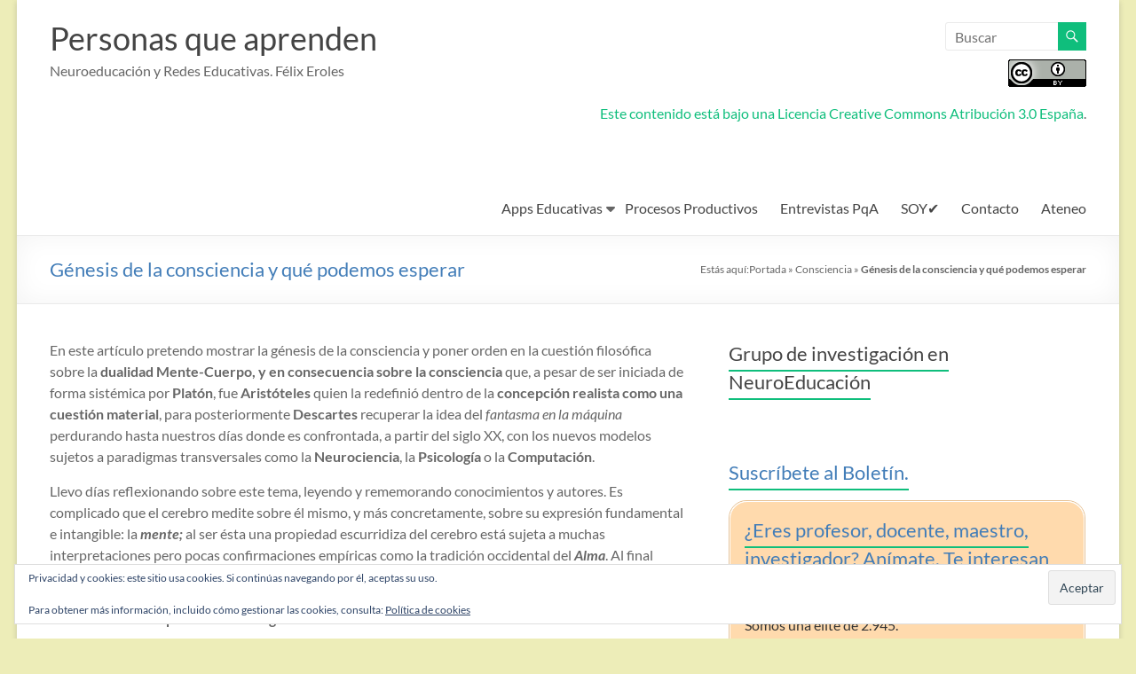

--- FILE ---
content_type: text/html; charset=UTF-8
request_url: https://personasqueaprenden.net/genesis-de-la-consciencia-y-que-podemos-esperar/
body_size: 42222
content:
<!DOCTYPE html>
<!--[if IE 7]>
<html class="ie ie7" lang="es">
<![endif]-->
<!--[if IE 8]>
<html class="ie ie8" lang="es">
<![endif]-->
<!--[if !(IE 7) & !(IE 8)]><!-->
<html lang="es">
<!--<![endif]-->
<head>
	<meta charset="UTF-8" />
	<meta name="viewport" content="width=device-width, initial-scale=1">
	<link rel="profile" href="http://gmpg.org/xfn/11" />
	<style id="jetpack-boost-critical-css">@media all{.su-u-clearfix::after{content:"";display:table;clear:both}.su-u-trim>:first-child{margin-top:0}.su-u-trim>:last-child{margin-bottom:0}.su-note{margin:0 0 1.5em;border-width:1px;border-style:solid}.su-note-inner{padding:1em;border-width:1px;border-style:solid}}@media all{@font-face{font-family:Lato;font-style:normal;font-weight:100;font-stretch:normal;font-display:fallback}@font-face{font-family:Lato;font-style:italic;font-weight:100;font-stretch:normal;font-display:fallback}@font-face{font-family:Lato;font-style:normal;font-weight:300;font-stretch:normal;font-display:fallback}@font-face{font-family:Lato;font-style:italic;font-weight:300;font-stretch:normal;font-display:fallback}@font-face{font-family:Lato;font-style:normal;font-weight:400;font-stretch:normal;font-display:fallback}@font-face{font-family:Lato;font-style:italic;font-weight:400;font-stretch:normal;font-display:fallback}@font-face{font-family:Lato;font-style:normal;font-weight:700;font-stretch:normal;font-display:fallback}@font-face{font-family:Lato;font-style:italic;font-weight:700;font-stretch:normal;font-display:fallback}@font-face{font-family:Lato;font-style:normal;font-weight:900;font-stretch:normal;font-display:fallback}@font-face{font-family:Lato;font-style:italic;font-weight:900;font-stretch:normal;font-display:fallback}a,blockquote,body,div,em,form,h1,h2,h3,html,iframe,label,li,p,span,strong,ul{border:0;font:inherit;font-size:100%;font-style:inherit;font-weight:inherit;margin:0;outline:0;padding:0;vertical-align:baseline}html{overflow-y:scroll;-webkit-text-size-adjust:100%;-ms-text-size-adjust:100%}*{-webkit-box-sizing:border-box;box-sizing:border-box}article,aside,figcaption,figure,header,nav{display:block}ul{list-style:none}blockquote:after,blockquote:before{content:""}blockquote{quotes:""""}a img{border:0}iframe{max-width:100%}body,button,input{color:#666;font:16px"Lato",sans-serif;line-height:20px;word-wrap:break-word}body{background:#eaeaea}h1,h2,h3{padding-bottom:18px;color:#222;font-weight:400;font-family:Lato,sans-serif}h1{font-size:30px;line-height:36px}h2{font-size:28px;line-height:34px}h3{font-size:26px;line-height:32px}.wp-block-separator,hr{background-color:#eaeaea;border:0;height:1px;margin:30px 0}p{line-height:24px;margin-bottom:15px;font-family:Lato,sans-serif;font-size:16px}strong{font-weight:700}em{font-style:italic}ul{list-style:none}li>ul{margin:0 0 0 10px}.wp-block-quote,blockquote{font-style:italic;font-weight:400;padding:20px;border:1px solid #eaeaea;margin-bottom:20px}input{-webkit-border-radius:0}input[type=email],input[type=text]{-moz-appearance:none!important;-webkit-appearance:none!important;appearance:none!important}input[type=email],input[type=text]{padding:1%;border:1px solid #eaeaea;line-height:20px;width:98%;margin:0 0 30px;background-color:#f8f8f8;border-radius:3px}input.s{width:60%;padding:4px 10px;height:32px;color:#666;background-color:#fff;margin:0;vertical-align:top;border:1px solid #eaeaea}input[type=submit]{color:#fff;display:inline-block;margin-bottom:30px;padding:5px 25px;-moz-appearance:none!important;-webkit-appearance:none!important;appearance:none!important;background-color:#0fbe7c;border:0;border-radius:3px;font-size:16px}button{color:#fff;display:inline-block;margin-bottom:30px;padding:5px 25px;-moz-appearance:none!important;-webkit-appearance:none!important;appearance:none!important;background-color:#0fbe7c;border:0;border-radius:3px;font-size:16px}a{color:#0fbe7c;text-decoration:none}figure{margin:0;text-align:center}img{max-width:100%;height:auto;vertical-align:top;margin-bottom:18px}.entry-content img,.widget img{max-width:100%}.clearfix{display:inline-block}.clearfix:after{visibility:hidden;display:block;font-size:0;content:" ";clear:both;height:0}.clearfix{display:block}.alignleft{display:inline;float:left;margin-right:30px}.alignright{display:inline;float:right;margin-left:30px}body{padding-top:30px;padding-bottom:30px}#page{max-width:1268px;margin:0 auto;background-color:#fff;-webkit-box-shadow:0 2px 6px rgba(100,100,100,.3);box-shadow:0 2px 6px rgba(100,100,100,.3)}.inner-wrap{margin:0 auto;max-width:1218px}.header-post-title-container{border-bottom:1px solid #eaeaea;padding:20px 0;-webkit-box-shadow:0 0 30px rgba(0,0,0,.05) inset;box-shadow:0 0 30px rgba(0,0,0,.05) inset}.header-post-title-container .post-title-wrapper{float:left;max-width:100%;padding-right:30px}.header-post-title-class{font-size:22px;padding-bottom:0;line-height:36px}.breadcrumb{float:right;text-align:right;margin-top:8px;margin-bottom:2px;font-size:12px;color:#666}.breadcrumb a{color:#666}.extra-hatom-entry-title{display:none}#main{padding:40px 0 10px 0}.widget-title a{color:#444}.widget_text{word-wrap:break-word;margin-bottom:30px}.widget_text .textwidget{padding-bottom:15px}.screen-reader-text{border:0;clip:rect(1px,1px,1px,1px);-webkit-clip-path:inset(50%);clip-path:inset(50%);height:1px;margin:-1px;overflow:hidden;padding:0;position:absolute!important;width:1px;word-wrap:normal!important}#respond h3#reply-title #cancel-comment-reply-link{margin-left:1rem;font-weight:400;font-size:1.6rem}#secondary h3.widget-title{font-size:22px;line-height:32px;padding-bottom:15px}#secondary .widget{margin-bottom:35px;font-size:16px}.widget-title span{border-bottom:2px solid #0fbe7c;padding-bottom:5px}a#scroll-up{bottom:20px;position:fixed;right:20px;display:none;-webkit-font-smoothing:antialiased;-moz-osx-font-smoothing:grayscale;font:normal 26px/1"Genericons";vertical-align:top;color:#fff;background-color:#0fbe7c;opacity:.5;border-radius:3px;padding:6px}a#scroll-up:before{content:""}#primary{float:left;width:61.5763547%}#secondary{float:right;width:34.4827586%}#content .post{padding-bottom:45px}.single #content .post{padding-bottom:25px}.post .entry-title{font-size:26px;line-height:32px}.post .entry-content{margin-bottom:10px}.entry-content ul{list-style:square;padding:0 0 0 35px;margin-bottom:30px}.entry-content li>ul{margin-bottom:0}.date .updated{display:none}#header-text-nav-container{border-bottom:1px solid #eaeaea}#header-text-nav-wrap{padding-top:15px;padding-bottom:15px}#header-left-section{float:left;margin-right:25px}#header-logo-image{float:left;padding:0 20px 0 0;max-width:100%}#header-text{float:left;padding:10px 20px 0 0}#site-title a{color:#444;font-size:36px}h3#site-title{font-size:30px;line-height:36px;margin-bottom:0;padding-bottom:5px}#site-description{line-height:24px;font-size:16px;padding-bottom:0;color:#666}#header-right-section{float:right}#header-right-sidebar{overflow:hidden}#header-right-section .widget{text-align:right;padding-top:10px}#masthead .search-wrap input.s{width:130px}.search-wrap button{border-radius:0;height:32px;margin-bottom:0;margin-left:-6px;padding:0}.search-icon:before{display:inline-block;-webkit-font-smoothing:antialiased;-moz-osx-font-smoothing:grayscale;font:normal 18px/1"Genericons";content:"";vertical-align:middle;padding:3px 7px}nav li>ul{margin:0;list-style:none}.main-navigation{float:right;padding-top:20px}.main-navigation li{float:left;position:relative;margin:0 0 0 25px;font-family:Lato,sans-serif}.main-navigation .menu-primary-container>ul::after{content:"";display:block;clear:both}.main-navigation ul li a{font-size:16px}.main-navigation a{color:#444;display:block;float:left;line-height:1.875}.main-navigation ul li ul{z-index:99999;position:absolute;left:-999999px}.main-navigation ul ul{position:absolute;float:left;left:-99999px;z-index:99999}.main-navigation ul li ul{position:absolute;background:none repeat scroll 0 0 rgba(255,255,255,.8);border-top:1px solid #0fbe7c;top:30px;left:-99999px;width:150px}.main-navigation ul li ul li{float:none;border-bottom:1px solid #eaeaea;padding:0;margin-left:0}.main-navigation ul li ul li a{float:none;line-height:21px;font-size:13px;font-weight:400;height:100%;padding:6px 10px;color:#666}.menu-toggle{display:none}.site-header .menu-toggle{background:#3a3a3a;color:#fff;font-size:20px;font-weight:300;padding:5px 22px;margin:0;text-align:center}.site-header .menu-toggle:before{content:"≡";margin-right:10px}.header-action{position:relative;float:right;padding-top:20px}@media screen and (max-width:1308px){#page{width:97%}.inner-wrap{width:94%}}@media screen and (max-width:1078px){body{padding:15px 0}}@media screen and (max-width:768px){#primary,#secondary{float:none;width:100%;margin:0}#header-left-section{float:none;max-width:100%;margin-right:0}#header-logo-image{float:none;text-align:center;margin-bottom:10px;padding-right:0}#header-text{float:none;text-align:center;padding:0;margin-bottom:10px}#site-description{padding-bottom:5px}#header-right-section{float:none;max-width:100%}#header-right-section .widget{padding:0 0 10px 0;float:none;text-align:center}.site-header .menu-toggle{display:block;text-align:left;padding:10px 20px}.main-navigation{float:none}.main-navigation ul{display:none}.better-responsive-menu .menu-primary-container .sub-menu{display:none}.better-responsive-menu #header-right-section{float:right;margin-top:15px;max-width:100%}.better-responsive-menu #site-navigation{float:right;margin-top:10px;padding:0}.better-responsive-menu #header-logo-image{float:left;margin-bottom:0;margin-right:10px}.better-responsive-menu #header-left-section{float:left;margin-top:10px}.better-responsive-menu #header-text{margin:13px 0 0;float:left;text-align:left}.better-responsive-menu #site-description{font-size:13px;margin-bottom:0}.better-responsive-menu #site-title a{font-size:28px}.better-responsive-menu .site-header .menu-toggle{background:#3a3a3a none repeat scroll 0 0;color:#fff;height:36px;margin:0;padding:0;position:relative;text-align:center;width:40px}.better-responsive-menu #header-text-nav-wrap{padding:0}.better-responsive-menu #header-text-nav-wrap #header-right-section .widget{padding:0}.better-responsive-menu .site-header .menu-toggle::before{font-size:21px;left:50%;line-height:25px;margin-right:0;position:absolute;top:50%;-webkit-transform:translate(-50%,-50%);transform:translate(-50%,-50%)}.better-responsive-menu #header-text-nav-container{position:relative;margin-bottom:15px;border:none}.better-responsive-menu #site-navigation .menu-primary-container{left:0;position:absolute;top:100%;width:100%;z-index:9999}}@media screen and (max-width:767px){#primary,#secondary{float:none;width:100%;margin:0}}@media screen and (max-width:600px){.better-responsive-menu #header-logo-image{display:block;float:none}.better-responsive-menu #header-text{display:block;float:none;margin-top:12px;text-align:center}.better-responsive-menu #header-left-section{padding-top:10px;text-align:center;float:none}.better-responsive-menu #header-right-section{float:none}.better-responsive-menu #header-right-sidebar{float:right;padding-left:20px}.better-responsive-menu #site-navigation{float:none;margin-top:0}.main-navigation{padding-top:8px}}@media only screen and (max-width:420px){#page{width:97%}.inner-wrap{width:95%}.better-responsive-menu #header-text{text-align:center}}}@media all{.wp-block-button__link{box-sizing:border-box;display:inline-block;text-align:center;word-break:break-word}:where(.wp-block-button__link){border-radius:9999px;box-shadow:none;padding:calc(.667em + 2px) calc(1.333em + 2px);text-decoration:none}.wp-block-image img{box-sizing:border-box;height:auto;max-width:100%;vertical-align:bottom}.wp-block-image .alignleft,.wp-block-image .alignright{display:table}.wp-block-image .alignleft>figcaption,.wp-block-image .alignright>figcaption{caption-side:bottom;display:table-caption}.wp-block-image .alignleft{float:left;margin:.5em 1em .5em 0}.wp-block-image .alignright{float:right;margin:.5em 0 .5em 1em}.wp-block-image figcaption{margin-bottom:1em;margin-top:.5em}.wp-block-image figure{margin:0}ul{box-sizing:border-box}:where(p.has-text-color:not(.has-link-color)) a{color:inherit}.wp-block-quote{box-sizing:border-box}.wp-block-quote{overflow-wrap:break-word}.wp-block-separator{border:1px solid;border-left:none;border-right:none}.entry-content{counter-reset:footnotes}.screen-reader-text{clip:rect(1px,1px,1px,1px);word-wrap:normal!important;border:0;-webkit-clip-path:inset(50%);clip-path:inset(50%);height:1px;margin:-1px;overflow:hidden;padding:0;position:absolute;width:1px}html :where([style*=border-width]){border-style:solid}html :where(img[class*=wp-image-]){height:auto;max-width:100%}:where(figure){margin:0 0 1em}}@media all{:root{--swiper-theme-color:#007aff}.jp-carousel-overlay .swiper-container{list-style:none;margin-left:auto;margin-right:auto;overflow:hidden;padding:0;position:relative;z-index:1}.jp-carousel-overlay .swiper-wrapper{box-sizing:content-box;display:flex;height:100%;position:relative;width:100%;z-index:1}.jp-carousel-overlay .swiper-wrapper{transform:translateZ(0)}:root{--swiper-navigation-size:44px}.jp-carousel-overlay .swiper-button-next,.jp-carousel-overlay .swiper-button-prev{align-items:center;color:var(--swiper-navigation-color,var(--swiper-theme-color));display:flex;height:var(--swiper-navigation-size);justify-content:center;margin-top:calc(0px - var(--swiper-navigation-size)/ 2);position:absolute;top:50%;width:calc(var(--swiper-navigation-size)/44*27);z-index:10}.jp-carousel-overlay .swiper-button-next:after,.jp-carousel-overlay .swiper-button-prev:after{font-family:swiper-icons;font-size:var(--swiper-navigation-size);font-variant:normal;letter-spacing:0;line-height:1;text-transform:none!important;text-transform:none}.jp-carousel-overlay .swiper-button-prev{left:10px;right:auto}.jp-carousel-overlay .swiper-button-prev:after{content:"prev"}.jp-carousel-overlay .swiper-button-next{left:auto;right:10px}.jp-carousel-overlay .swiper-button-next:after{content:"next"}.jp-carousel-overlay .swiper-pagination{position:absolute;text-align:center;transform:translateZ(0);z-index:10}:root{--jp-carousel-primary-color:#fff;--jp-carousel-primary-subtle-color:#999;--jp-carousel-bg-color:#000;--jp-carousel-bg-faded-color:#222}:root .jp-carousel-light{--jp-carousel-primary-color:#000;--jp-carousel-primary-subtle-color:#646970;--jp-carousel-bg-color:#fff;--jp-carousel-bg-faded-color:#fbfbfb}.jp-carousel-overlay .swiper-button-next,.jp-carousel-overlay .swiper-button-prev{background-image:none}.jp-carousel-wrap *{line-height:inherit}.jp-carousel-wrap.swiper-container{height:auto;width:100vw}.jp-carousel-overlay .swiper-button-next,.jp-carousel-overlay .swiper-button-prev{background-image:none;height:auto;opacity:.5;padding:20px 40px;width:auto}.jp-carousel-overlay .swiper-button-next:after,.jp-carousel-overlay .swiper-button-prev:after{content:none}.jp-carousel-overlay .swiper-button-next svg,.jp-carousel-overlay .swiper-button-prev svg{background:var(--jp-carousel-bg-color);border-radius:4px;height:30px;width:28px}.jp-carousel-overlay{background:var(--jp-carousel-bg-color);bottom:0;direction:ltr;font-family:Helvetica Neue,sans-serif!important;left:0;overflow-x:hidden;overflow-y:auto;position:fixed;right:0;top:0;z-index:2147483647}.jp-carousel-overlay *{box-sizing:border-box}.jp-carousel-overlay h2:before,.jp-carousel-overlay h3:before{content:none;display:none}.jp-carousel-overlay .swiper-container .swiper-button-prev{left:0;right:auto}.jp-carousel-overlay .swiper-container .swiper-button-next{left:auto;right:0}.jp-carousel-container{display:grid;grid-template-rows:1fr 64px;height:100%}.jp-carousel-info{display:flex;flex-direction:column;text-align:left!important;-webkit-font-smoothing:subpixel-antialiased!important;background-color:var(--jp-carousel-bg-color);opacity:1;z-index:100}.jp-carousel-info-footer{align-items:center;display:flex;height:64px;justify-content:space-between;position:relative}.jp-carousel-info-extra,.jp-carousel-info-footer{background-color:var(--jp-carousel-bg-color);width:100vw}.jp-carousel-info-extra{border-top:1px solid var(--jp-carousel-bg-faded-color);display:none;padding:35px}.jp-carousel-title-and-caption{margin-bottom:15px}.jp-carousel-photo-info{left:0!important;width:100%!important}.jp-carousel-comments-wrapper{display:none;padding:0;width:100%!important}.jp-carousel-close-hint{color:var(--jp-carousel-primary-color);height:45px;letter-spacing:0!important;padding:10px;position:fixed;right:30px;text-align:right;top:20px;width:45px;z-index:15}.jp-carousel-close-hint svg{background:var(--jp-carousel-bg-color);border-radius:4px;padding:3px 2px}.jp-carousel-pagination-container{flex:1;margin:0 15px 0 35px}.jp-carousel-pagination,.jp-swiper-pagination{color:var(--jp-carousel-primary-color);display:none;font-size:15px;font-weight:400;position:static!important;white-space:nowrap}.jp-carousel-pagination-container .swiper-pagination{line-height:8px;text-align:left}.jp-carousel-pagination{padding-left:5px}.jp-carousel-info-footer .jp-carousel-photo-title-container{flex-basis:50vw;flex:4;justify-content:center;margin:0;overflow:hidden}.jp-carousel-photo-caption,.jp-carousel-photo-title{background:0 0!important;border:none!important;color:var(--jp-carousel-primary-color);display:inline-block;font:normal 20px/1.3em Helvetica Neue,sans-serif;letter-spacing:0!important;line-height:normal;margin:0 0 10px;overflow:hidden;padding:0;text-shadow:none!important;text-transform:none!important}.jp-carousel-info-footer .jp-carousel-photo-caption{color:var(--jp-carousel-primary-subtle-color);font-size:15px;margin:0;text-align:center;text-overflow:ellipsis;white-space:nowrap}.jp-carousel-photo-title{font-size:32px;margin-bottom:2px}.jp-carousel-photo-description{color:var(--jp-carousel-primary-subtle-color);font-size:16px;margin:25px 0;overflow:hidden;overflow-wrap:break-word;width:100%}.jp-carousel-caption{font-size:14px;font-weight:400;margin:0}.jp-carousel-image-meta{color:var(--jp-carousel-primary-color);display:none;font-size:13px;font:12px/1.4 Helvetica Neue,sans-serif!important;width:100%}.jp-carousel-image-meta ul{list-style:none!important;margin:0!important;padding:0!important}a.jp-carousel-image-download{clear:both;color:var(--jp-carousel-primary-subtle-color);display:inline-block;font-size:14px;font-weight:400;line-height:1;text-decoration:none}a.jp-carousel-image-download svg{display:inline-block;margin:0 3px;padding-bottom:2px;vertical-align:middle}.jp-carousel-comments{background:none transparent;bottom:10px;font:15px/1.7 Helvetica Neue,sans-serif!important;font-weight:400;margin-top:20px;width:100%}#jp-carousel-loading-overlay{bottom:0;display:none;left:0;position:fixed;right:0;top:0}#jp-carousel-loading-wrapper{align-items:center;display:flex;height:100vh;justify-content:center;width:100vw}#jp-carousel-library-loading,#jp-carousel-library-loading:after{border-radius:50%;height:40px;width:40px}#jp-carousel-library-loading{border:8px solid hsla(0,0%,100%,.2);border-left:8px solid var(--jp-carousel-primary-color);float:left;font-size:10px;margin:22px 0 0 10px;position:relative;text-indent:-9999em;transform:translateZ(0)}#jp-carousel-comment-form-spinner,#jp-carousel-comment-form-spinner:after{border-radius:50%;height:20px;width:20px}#jp-carousel-comment-form-spinner{border:4px solid hsla(0,0%,100%,.2);border-left:4px solid var(--jp-carousel-primary-color);bottom:0;display:none;float:left;font-size:10px;left:0;margin:0 auto;position:absolute;right:0;text-indent:-9999em;top:calc(50% - 15px);transform:translateZ(0)}.jp-carousel-info-content-wrapper{margin:auto;max-width:800px}#jp-carousel-comment-form-commenting-as p{float:left;font:400 13px/1.7 Helvetica Neue,sans-serif!important;margin:22px 0 0}#jp-carousel-comment-form-container{color:var(--jp-carousel-primary-subtle-color);margin-bottom:15px;margin-top:20px;overflow:hidden;position:relative;width:100%}#jp-carousel-comment-post-results{display:none;overflow:auto;width:100%}#jp-carousel-comments-loading{color:var(--jp-carousel-primary-subtle-color);display:none}#jp-carousel-comments-loading{bottom:10px;font:400 15px/1.7 Helvetica Neue,sans-serif!important;margin-bottom:20px;margin-top:20px;text-align:left;width:100%}.jp-carousel-photo-icons-container{display:block;flex:1;margin:0 20px 0 30px;text-align:right;white-space:nowrap}.jp-carousel-icon-btn{background:0 0;border:none;display:inline-block;height:64px;padding:16px;text-decoration:none}.jp-carousel-icon{border:none;border-radius:4px;display:inline-block;font-style:normal;font-weight:400;line-height:0;padding:4px 3px 3px;width:31px}.jp-carousel-icon svg{display:inline-block}.jp-carousel-overlay rect{fill:var(--jp-carousel-primary-color)}.jp-carousel-icon .jp-carousel-has-comments-indicator{background:var(--jp-carousel-primary-color);border-radius:4px;color:var(--jp-carousel-bg-color);display:none;font-family:Helvetica Neue,sans-serif!important;font-size:12px;font-weight:400;line-height:1;margin-left:-16px;padding:2px 4px;position:relative;vertical-align:top}@media only screen and (max-width:760px){.jp-carousel-overlay .swiper-container .swiper-button-next,.jp-carousel-overlay .swiper-container .swiper-button-prev{display:none!important}.jp-carousel-image-meta{box-sizing:border-box;float:none!important;margin-left:0;width:100%!important}.jp-carousel-close-hint{font-size:26px!important;position:fixed!important;right:10px;top:10px}.jp-carousel-wrap{background-color:var(--jp-carousel-bg-color)}.jp-carousel-caption{overflow:visible!important}.jp-carousel-info-footer .jp-carousel-photo-title-container{display:none}.jp-carousel-photo-icons-container{margin:0 10px 0 0;white-space:nowrap}.jp-carousel-icon-btn{padding-left:20px}.jp-carousel-pagination{padding-left:5px}.jp-carousel-pagination-container{margin-left:25px}}#likes-other-gravatars{background-color:#2e4453;border-width:0;box-shadow:0 0 10px #2e4453;box-shadow:0 0 10px rgba(46,68,83,.6);display:none;min-width:130px;padding:10px 10px 12px;position:absolute;z-index:1000}#likes-other-gravatars.wpl-new-layout{background-color:#fff;border:1px solid #dcdcde;border-radius:4px;box-shadow:none;display:none;height:auto;max-height:240px;min-width:220px;overflow:auto;padding:9px 12px 10px;position:absolute;z-index:1000}#likes-other-gravatars *{line-height:normal}#likes-other-gravatars .likes-text{color:#fff;font-size:12px;padding-bottom:8px}#likes-other-gravatars.wpl-new-layout .likes-text{color:#101517;font-size:12px;font-weight:500;padding-bottom:8px}#likes-other-gravatars ul{list-style-type:none;margin:0;padding:0;text-indent:0}#likes-other-gravatars ul.wpl-avatars{display:block;max-height:190px;overflow:auto}.post-likes-widget-placeholder .button{display:none}#jp-relatedposts{clear:both;display:none;margin:1em 0;padding-top:1em;position:relative}.jp-relatedposts:after{clear:both;content:"";display:block}#jp-relatedposts h3.jp-relatedposts-headline{display:inline-block;float:left;font-family:inherit;font-size:9pt;font-weight:700;margin:0 0 1em}#jp-relatedposts h3.jp-relatedposts-headline em:before{border-top:1px solid #dcdcde;border-top:1px solid rgba(0,0,0,.2);content:"";display:block;margin-bottom:1em;min-width:30px;width:100%}#jp-relatedposts h3.jp-relatedposts-headline em{font-style:normal;font-weight:700}#subscribe-email input{width:95%}.widget_eu_cookie_law_widget{border:none;bottom:1em;left:1em;margin:0;padding:0;position:fixed;right:1em;width:auto;z-index:50001}#eu-cookie-law{background-color:#fff;border:1px solid #dedede;color:#2e4467;font-size:12px;line-height:1.5;overflow:hidden;padding:6px 6px 6px 15px;position:relative}#eu-cookie-law a{color:inherit;text-decoration:underline}#eu-cookie-law form{margin-bottom:0;position:static}#eu-cookie-law input{background:#f3f3f3;border:1px solid #dedede;border-radius:4px;-moz-border-radius:3px;-webkit-border-radius:3px;color:#2e4453;display:inline;float:right;font-family:inherit;font-size:14px;font-weight:inherit;line-height:inherit;margin:0 0 0 5%;padding:8px 12px;position:static;text-transform:none}@media (max-width:600px){#eu-cookie-law{padding-bottom:55px}#eu-cookie-law input.accept{bottom:8px;position:absolute;right:8px}}.screen-reader-text{border:0;clip:rect(1px,1px,1px,1px);-webkit-clip-path:inset(50%);clip-path:inset(50%);height:1px;margin:-1px;overflow:hidden;padding:0;position:absolute!important;width:1px;word-wrap:normal!important}}@media all{.wp-block-button__link{box-sizing:border-box;display:inline-block;text-align:center;word-break:break-word}:where(.wp-block-button__link){border-radius:9999px;box-shadow:none;padding:calc(.667em + 2px) calc(1.333em + 2px);text-decoration:none}.wp-block-image img{box-sizing:border-box;height:auto;max-width:100%;vertical-align:bottom}.wp-block-image .alignleft,.wp-block-image .alignright{display:table}.wp-block-image .alignleft>figcaption,.wp-block-image .alignright>figcaption{caption-side:bottom;display:table-caption}.wp-block-image .alignleft{float:left;margin:.5em 1em .5em 0}.wp-block-image .alignright{float:right;margin:.5em 0 .5em 1em}.wp-block-image figcaption{margin-bottom:1em;margin-top:.5em}.wp-block-image figure{margin:0}ul{box-sizing:border-box}:where(p.has-text-color:not(.has-link-color)) a{color:inherit}.wp-block-quote{box-sizing:border-box}.wp-block-quote{overflow-wrap:break-word}.wp-block-separator{border:1px solid;border-left:none;border-right:none}.entry-content{counter-reset:footnotes}.screen-reader-text{clip:rect(1px,1px,1px,1px);word-wrap:normal!important;border:0;-webkit-clip-path:inset(50%);clip-path:inset(50%);height:1px;margin:-1px;overflow:hidden;padding:0;position:absolute;width:1px}html :where([style*=border-width]){border-style:solid}html :where(img[class*=wp-image-]){height:auto;max-width:100%}:where(figure){margin:0 0 1em}}@media all{:root{--swiper-theme-color:#007aff}.jp-carousel-overlay .swiper-container{margin-left:auto;margin-right:auto;position:relative;overflow:hidden;list-style:none;padding:0;z-index:1}.jp-carousel-overlay .swiper-wrapper{position:relative;width:100%;height:100%;z-index:1;display:flex;box-sizing:content-box}.jp-carousel-overlay .swiper-wrapper{transform:translate3d(0,0,0)}:root{--swiper-navigation-size:44px}.jp-carousel-overlay .swiper-button-next,.jp-carousel-overlay .swiper-button-prev{position:absolute;top:50%;width:calc(var(--swiper-navigation-size)/44*27);height:var(--swiper-navigation-size);margin-top:calc(0px - (var(--swiper-navigation-size)/ 2));z-index:10;display:flex;align-items:center;justify-content:center;color:var(--swiper-navigation-color,var(--swiper-theme-color))}.jp-carousel-overlay .swiper-button-next:after,.jp-carousel-overlay .swiper-button-prev:after{font-family:swiper-icons;font-size:var(--swiper-navigation-size);text-transform:none!important;letter-spacing:0;text-transform:none;font-variant:initial;line-height:1}.jp-carousel-overlay .swiper-button-prev{left:10px;right:auto}.jp-carousel-overlay .swiper-button-prev:after{content:"prev"}.jp-carousel-overlay .swiper-button-next{right:10px;left:auto}.jp-carousel-overlay .swiper-button-next:after{content:"next"}.jp-carousel-overlay .swiper-pagination{position:absolute;text-align:center;transform:translate3d(0,0,0);z-index:10}:root{--jp-carousel-primary-color:#fff;--jp-carousel-primary-subtle-color:#999;--jp-carousel-bg-color:#000;--jp-carousel-bg-faded-color:#222}:root .jp-carousel-light{--jp-carousel-primary-color:#000;--jp-carousel-primary-subtle-color:#646970;--jp-carousel-bg-color:#fff;--jp-carousel-bg-faded-color:#fbfbfb}.jp-carousel-overlay .swiper-button-next,.jp-carousel-overlay .swiper-button-prev{background-image:none}.jp-carousel-wrap *{line-height:inherit}.jp-carousel-wrap.swiper-container{height:auto;width:100vw}.jp-carousel-overlay .swiper-button-next,.jp-carousel-overlay .swiper-button-prev{opacity:.5;height:initial;width:initial;padding:20px 40px;background-image:none}.jp-carousel-overlay .swiper-button-next:after,.jp-carousel-overlay .swiper-button-prev:after{content:none}.jp-carousel-overlay .swiper-button-next svg,.jp-carousel-overlay .swiper-button-prev svg{height:30px;width:28px;background:var(--jp-carousel-bg-color);border-radius:4px}.jp-carousel-overlay{font-family:"Helvetica Neue",sans-serif!important;z-index:2147483647;overflow-x:hidden;overflow-y:auto;direction:ltr;position:fixed;top:0;right:0;bottom:0;left:0;background:var(--jp-carousel-bg-color)}.jp-carousel-overlay *{box-sizing:border-box}.jp-carousel-overlay h2:before,.jp-carousel-overlay h3:before{content:none;display:none}.jp-carousel-overlay .swiper-container .swiper-button-prev{left:0;right:auto}.jp-carousel-overlay .swiper-container .swiper-button-next{right:0;left:auto}.jp-carousel-container{display:grid;grid-template-rows:1fr 64px;height:100%}.jp-carousel-info{display:flex;flex-direction:column;text-align:left!important;-webkit-font-smoothing:subpixel-antialiased!important;z-index:100;background-color:var(--jp-carousel-bg-color);opacity:1}.jp-carousel-info-footer{position:relative;background-color:var(--jp-carousel-bg-color);height:64px;display:flex;align-items:center;justify-content:space-between;width:100vw}.jp-carousel-info-extra{display:none;background-color:var(--jp-carousel-bg-color);padding:35px;width:100vw;border-top:1px solid var(--jp-carousel-bg-faded-color)}.jp-carousel-title-and-caption{margin-bottom:15px}.jp-carousel-photo-info{left:0!important;width:100%!important}.jp-carousel-comments-wrapper{padding:0;width:100%!important;display:none}.jp-carousel-close-hint{letter-spacing:0!important;position:fixed;top:20px;right:30px;padding:10px;text-align:right;width:45px;height:45px;z-index:15;color:var(--jp-carousel-primary-color)}.jp-carousel-close-hint svg{padding:3px 2px;background:var(--jp-carousel-bg-color);border-radius:4px}.jp-carousel-pagination-container{flex:1;margin:0 15px 0 35px}.jp-carousel-pagination,.jp-swiper-pagination{color:var(--jp-carousel-primary-color);font-size:15px;font-weight:400;white-space:nowrap;display:none;position:static!important}.jp-carousel-pagination-container .swiper-pagination{text-align:left;line-height:8px}.jp-carousel-pagination{padding-left:5px}.jp-carousel-info-footer .jp-carousel-photo-title-container{flex-basis:50vw;flex:4;justify-content:center;overflow:hidden;margin:0}.jp-carousel-photo-caption,.jp-carousel-photo-title{background:0 0!important;border:none!important;display:inline-block;font:normal 20px/1.3em"Helvetica Neue",sans-serif;line-height:normal;letter-spacing:0!important;margin:0 0 10px 0;padding:0;overflow:hidden;text-shadow:none!important;text-transform:none!important;color:var(--jp-carousel-primary-color)}.jp-carousel-info-footer .jp-carousel-photo-caption{text-align:center;font-size:15px;white-space:nowrap;color:var(--jp-carousel-primary-subtle-color);margin:0;text-overflow:ellipsis}.jp-carousel-photo-title{font-size:32px;margin-bottom:2px}.jp-carousel-photo-description{color:var(--jp-carousel-primary-subtle-color);font-size:16px;margin:25px 0;width:100%}.jp-carousel-photo-description{overflow:hidden;overflow-wrap:break-word}.jp-carousel-caption{font-size:14px;font-weight:400;margin:0}.jp-carousel-image-meta{color:var(--jp-carousel-primary-color);font-size:13px;font:12px/1.4"Helvetica Neue",sans-serif!important;width:100%;display:none}.jp-carousel-image-meta ul{margin:0!important;padding:0!important;list-style:none!important}a.jp-carousel-image-download{display:inline-block;clear:both;color:var(--jp-carousel-primary-subtle-color);line-height:1;font-weight:400;font-size:14px;text-decoration:none}a.jp-carousel-image-download svg{display:inline-block;vertical-align:middle;margin:0 3px;padding-bottom:2px}.jp-carousel-comments{font:15px/1.7"Helvetica Neue",sans-serif!important;font-weight:400;background:none transparent;width:100%;bottom:10px;margin-top:20px}#jp-carousel-loading-overlay{display:none;position:fixed;top:0;bottom:0;left:0;right:0}#jp-carousel-loading-wrapper{display:flex;align-items:center;justify-content:center;height:100vh;width:100vw}#jp-carousel-library-loading,#jp-carousel-library-loading:after{border-radius:50%;width:40px;height:40px}#jp-carousel-library-loading{float:left;margin:22px 0 0 10px;font-size:10px;position:relative;text-indent:-9999em;border-top:8px solid rgba(255,255,255,.2);border-right:8px solid rgba(255,255,255,.2);border-bottom:8px solid rgba(255,255,255,.2);border-left:8px solid var(--jp-carousel-primary-color);-webkit-transform:translateZ(0);-ms-transform:translateZ(0);transform:translateZ(0)}#jp-carousel-comment-form-spinner,#jp-carousel-comment-form-spinner:after{border-radius:50%;width:20px;height:20px}#jp-carousel-comment-form-spinner{display:none;float:left;margin:22px 0 0 10px;font-size:10px;position:absolute;text-indent:-9999em;border-top:4px solid rgba(255,255,255,.2);border-right:4px solid rgba(255,255,255,.2);border-bottom:4px solid rgba(255,255,255,.2);border-left:4px solid var(--jp-carousel-primary-color);-webkit-transform:translateZ(0);-ms-transform:translateZ(0);transform:translateZ(0);margin:0 auto;top:calc(50% - 15px);left:0;bottom:0;right:0}.jp-carousel-info-content-wrapper{max-width:800px;margin:auto}#jp-carousel-comment-form-commenting-as p{font:400 13px/1.7"Helvetica Neue",sans-serif!important;margin:22px 0 0;float:left}#jp-carousel-comment-form-container{margin-bottom:15px;width:100%;margin-top:20px;color:var(--jp-carousel-primary-subtle-color);position:relative;overflow:hidden}#jp-carousel-comment-post-results{display:none;overflow:auto;width:100%}#jp-carousel-comments-loading{font:400 15px/1.7"Helvetica Neue",sans-serif!important;display:none;color:var(--jp-carousel-primary-subtle-color);text-align:left;margin-bottom:20px;width:100%;bottom:10px;margin-top:20px}.jp-carousel-photo-icons-container{flex:1;display:block;text-align:right;margin:0 20px 0 30px;white-space:nowrap}.jp-carousel-icon-btn{padding:16px;text-decoration:none;border:none;background:0 0;display:inline-block;height:64px}.jp-carousel-icon{border:none;display:inline-block;line-height:0;font-weight:400;font-style:normal;border-radius:4px;width:31px;padding:4px 3px 3px}.jp-carousel-icon svg{display:inline-block}.jp-carousel-overlay rect{fill:var(--jp-carousel-primary-color)}.jp-carousel-icon .jp-carousel-has-comments-indicator{display:none;font-size:12px;vertical-align:top;margin-left:-16px;line-height:1;padding:2px 4px;border-radius:4px;background:var(--jp-carousel-primary-color);color:var(--jp-carousel-bg-color);font-weight:400;font-family:"Helvetica Neue",sans-serif!important;position:relative}@media only screen and (max-width:760px){.jp-carousel-overlay .swiper-container .swiper-button-next,.jp-carousel-overlay .swiper-container .swiper-button-prev{display:none!important}.jp-carousel-image-meta{float:none!important;width:100%!important;-moz-box-sizing:border-box;-webkit-box-sizing:border-box;box-sizing:border-box;margin-left:0}.jp-carousel-close-hint{font-size:26px!important;position:fixed!important;top:10px;right:10px}.jp-carousel-wrap{background-color:var(--jp-carousel-bg-color)}.jp-carousel-caption{overflow:visible!important}.jp-carousel-info-footer .jp-carousel-photo-title-container{display:none}.jp-carousel-photo-icons-container{margin:0 10px 0 0;white-space:nowrap}.jp-carousel-icon-btn{padding-left:20px}.jp-carousel-pagination{padding-left:5px}.jp-carousel-pagination-container{margin-left:25px}}.su-u-clearfix::after{content:"";display:table;clear:both}.su-u-trim>:first-child{margin-top:0}.su-u-trim>:last-child{margin-bottom:0}.su-note{margin:0 0 1.5em;border-width:1px;border-style:solid}.su-note-inner{padding:1em;border-width:1px;border-style:solid}}@media all{#jp-relatedposts{display:none;padding-top:1em;margin:1em 0;position:relative;clear:both}.jp-relatedposts:after{content:"";display:block;clear:both}#jp-relatedposts h3.jp-relatedposts-headline{margin:0 0 1em 0;display:inline-block;float:left;font-size:9pt;font-weight:700;font-family:inherit}#jp-relatedposts h3.jp-relatedposts-headline em:before{content:"";display:block;width:100%;min-width:30px;border-top:1px solid #dcdcde;border-top:1px solid rgba(0,0,0,.2);margin-bottom:1em}#jp-relatedposts h3.jp-relatedposts-headline em{font-style:normal;font-weight:700}.wp-block-button__link{box-sizing:border-box;display:inline-block;text-align:center;word-break:break-word}:where(.wp-block-button__link){border-radius:9999px;box-shadow:none;padding:calc(.667em + 2px) calc(1.333em + 2px);text-decoration:none}.wp-block-image img{box-sizing:border-box;height:auto;max-width:100%;vertical-align:bottom}.wp-block-image .alignleft,.wp-block-image .alignright{display:table}.wp-block-image .alignleft>figcaption,.wp-block-image .alignright>figcaption{caption-side:bottom;display:table-caption}.wp-block-image .alignleft{float:left;margin:.5em 1em .5em 0}.wp-block-image .alignright{float:right;margin:.5em 0 .5em 1em}.wp-block-image figcaption{margin-bottom:1em;margin-top:.5em}.wp-block-image figure{margin:0}ul{box-sizing:border-box}:where(p.has-text-color:not(.has-link-color)) a{color:inherit}.wp-block-quote{box-sizing:border-box}.wp-block-quote{overflow-wrap:break-word}.wp-block-separator{border:1px solid;border-left:none;border-right:none}.entry-content{counter-reset:footnotes}.screen-reader-text{clip:rect(1px,1px,1px,1px);word-wrap:normal!important;border:0;-webkit-clip-path:inset(50%);clip-path:inset(50%);height:1px;margin:-1px;overflow:hidden;padding:0;position:absolute;width:1px}html :where([style*=border-width]){border-style:solid}html :where(img[class*=wp-image-]){height:auto;max-width:100%}:where(figure){margin:0 0 1em}#likes-other-gravatars{display:none;position:absolute;padding:10px 10px 12px 10px;background-color:#2e4453;border-width:0;box-shadow:0 0 10px #2e4453;box-shadow:0 0 10px rgba(46,68,83,.6);min-width:130px;z-index:1000}#likes-other-gravatars.wpl-new-layout{display:none;position:absolute;padding:9px 12px 10px 12px;background-color:#fff;border:solid 1px #dcdcde;border-radius:4px;box-shadow:none;min-width:220px;max-height:240px;height:auto;overflow:auto;z-index:1000}#likes-other-gravatars *{line-height:normal}#likes-other-gravatars .likes-text{color:#fff;font-size:12px;padding-bottom:8px}#likes-other-gravatars.wpl-new-layout .likes-text{color:#101517;font-size:12px;font-weight:500;padding-bottom:8px}#likes-other-gravatars ul{margin:0;padding:0;text-indent:0;list-style-type:none}#likes-other-gravatars ul.wpl-avatars{overflow:auto;display:block;max-height:190px}.post-likes-widget-placeholder .button{display:none}@font-face{font-family:Lato;font-style:normal;font-weight:100;font-stretch:normal;font-display:fallback}@font-face{font-family:Lato;font-style:italic;font-weight:100;font-stretch:normal;font-display:fallback}@font-face{font-family:Lato;font-style:normal;font-weight:300;font-stretch:normal;font-display:fallback}@font-face{font-family:Lato;font-style:italic;font-weight:300;font-stretch:normal;font-display:fallback}@font-face{font-family:Lato;font-style:normal;font-weight:400;font-stretch:normal;font-display:fallback}@font-face{font-family:Lato;font-style:italic;font-weight:400;font-stretch:normal;font-display:fallback}@font-face{font-family:Lato;font-style:normal;font-weight:700;font-stretch:normal;font-display:fallback}@font-face{font-family:Lato;font-style:italic;font-weight:700;font-stretch:normal;font-display:fallback}@font-face{font-family:Lato;font-style:normal;font-weight:900;font-stretch:normal;font-display:fallback}@font-face{font-family:Lato;font-style:italic;font-weight:900;font-stretch:normal;font-display:fallback}a,blockquote,body,div,em,form,h1,h2,h3,html,iframe,label,li,p,span,strong,ul{border:0;font:inherit;font-size:100%;font-style:inherit;font-weight:inherit;margin:0;outline:0;padding:0;vertical-align:baseline}html{overflow-y:scroll;-webkit-text-size-adjust:100%;-ms-text-size-adjust:100%}*{-webkit-box-sizing:border-box;box-sizing:border-box}article,aside,figcaption,figure,header,nav{display:block}ul{list-style:none}blockquote:after,blockquote:before{content:""}blockquote{quotes:""""}a img{border:0}iframe{max-width:100%}body,button,input{color:#666;font:16px"Lato",sans-serif;line-height:20px;word-wrap:break-word}body{background:#eaeaea}h1,h2,h3{padding-bottom:18px;color:#222;font-weight:400;font-family:Lato,sans-serif}h1{font-size:30px;line-height:36px}h2{font-size:28px;line-height:34px}h3{font-size:26px;line-height:32px}.wp-block-separator,hr{background-color:#eaeaea;border:0;height:1px;margin:30px 0}p{line-height:24px;margin-bottom:15px;font-family:Lato,sans-serif;font-size:16px}strong{font-weight:700}em{font-style:italic}ul{list-style:none}li>ul{margin:0 0 0 10px}.wp-block-quote,blockquote{font-style:italic;font-weight:400;padding:20px;border:1px solid #eaeaea;margin-bottom:20px}input{-webkit-border-radius:0}input[type=email],input[type=text]{-moz-appearance:none!important;-webkit-appearance:none!important;appearance:none!important}input[type=email],input[type=text]{padding:1%;border:1px solid #eaeaea;line-height:20px;width:98%;margin:0 0 30px;background-color:#f8f8f8;border-radius:3px}input.s{width:60%;padding:4px 10px;height:32px;color:#666;background-color:#fff;margin:0;vertical-align:top;border:1px solid #eaeaea}input[type=submit]{color:#fff;display:inline-block;margin-bottom:30px;padding:5px 25px;-moz-appearance:none!important;-webkit-appearance:none!important;appearance:none!important;background-color:#0fbe7c;border:0;border-radius:3px;font-size:16px}button{color:#fff;display:inline-block;margin-bottom:30px;padding:5px 25px;-moz-appearance:none!important;-webkit-appearance:none!important;appearance:none!important;background-color:#0fbe7c;border:0;border-radius:3px;font-size:16px}a{color:#0fbe7c;text-decoration:none}figure{margin:0;text-align:center}img{max-width:100%;height:auto;vertical-align:top;margin-bottom:18px}.entry-content img,.widget img{max-width:100%}.clearfix{display:inline-block}.clearfix:after{visibility:hidden;display:block;font-size:0;content:" ";clear:both;height:0}.clearfix{display:block}.alignleft{display:inline;float:left;margin-right:30px}.alignright{display:inline;float:right;margin-left:30px}body{padding-top:30px;padding-bottom:30px}#page{max-width:1268px;margin:0 auto;background-color:#fff;-webkit-box-shadow:0 2px 6px rgba(100,100,100,.3);box-shadow:0 2px 6px rgba(100,100,100,.3)}.inner-wrap{margin:0 auto;max-width:1218px}.header-post-title-container{border-bottom:1px solid #eaeaea;padding:20px 0;-webkit-box-shadow:0 0 30px rgba(0,0,0,.05) inset;box-shadow:0 0 30px rgba(0,0,0,.05) inset}.header-post-title-container .post-title-wrapper{float:left;max-width:100%;padding-right:30px}.header-post-title-class{font-size:22px;padding-bottom:0;line-height:36px}.breadcrumb{float:right;text-align:right;margin-top:8px;margin-bottom:2px;font-size:12px;color:#666}.breadcrumb a{color:#666}.extra-hatom-entry-title{display:none}#main{padding:40px 0 10px 0}.widget-title a{color:#444}.widget_text{word-wrap:break-word;margin-bottom:30px}.widget_text .textwidget{padding-bottom:15px}.screen-reader-text{border:0;clip:rect(1px,1px,1px,1px);-webkit-clip-path:inset(50%);clip-path:inset(50%);height:1px;margin:-1px;overflow:hidden;padding:0;position:absolute!important;width:1px;word-wrap:normal!important}#respond h3#reply-title #cancel-comment-reply-link{margin-left:1rem;font-weight:400;font-size:1.6rem}#secondary h3.widget-title{font-size:22px;line-height:32px;padding-bottom:15px}#secondary .widget{margin-bottom:35px;font-size:16px}.widget-title span{border-bottom:2px solid #0fbe7c;padding-bottom:5px}a#scroll-up{bottom:20px;position:fixed;right:20px;display:none;-webkit-font-smoothing:antialiased;-moz-osx-font-smoothing:grayscale;font:normal 26px/1"Genericons";vertical-align:top;color:#fff;background-color:#0fbe7c;opacity:.5;border-radius:3px;padding:6px}a#scroll-up:before{content:""}#primary{float:left;width:61.5763547%}#secondary{float:right;width:34.4827586%}#content .post{padding-bottom:45px}.single #content .post{padding-bottom:25px}.post .entry-title{font-size:26px;line-height:32px}.post .entry-content{margin-bottom:10px}.entry-content ul{list-style:square;padding:0 0 0 35px;margin-bottom:30px}.entry-content li>ul{margin-bottom:0}.date .updated{display:none}#header-text-nav-container{border-bottom:1px solid #eaeaea}#header-text-nav-wrap{padding-top:15px;padding-bottom:15px}#header-left-section{float:left;margin-right:25px}#header-logo-image{float:left;padding:0 20px 0 0;max-width:100%}#header-text{float:left;padding:10px 20px 0 0}#site-title a{color:#444;font-size:36px}h3#site-title{font-size:30px;line-height:36px;margin-bottom:0;padding-bottom:5px}#site-description{line-height:24px;font-size:16px;padding-bottom:0;color:#666}#header-right-section{float:right}#header-right-sidebar{overflow:hidden}#header-right-section .widget{text-align:right;padding-top:10px}#masthead .search-wrap input.s{width:130px}.search-wrap button{border-radius:0;height:32px;margin-bottom:0;margin-left:-6px;padding:0}.search-icon:before{display:inline-block;-webkit-font-smoothing:antialiased;-moz-osx-font-smoothing:grayscale;font:normal 18px/1"Genericons";content:"";vertical-align:middle;padding:3px 7px}nav li>ul{margin:0;list-style:none}.main-navigation{float:right;padding-top:20px}.main-navigation li{float:left;position:relative;margin:0 0 0 25px;font-family:Lato,sans-serif}.main-navigation .menu-primary-container>ul::after{content:"";display:block;clear:both}.main-navigation ul li a{font-size:16px}.main-navigation a{color:#444;display:block;float:left;line-height:1.875}.main-navigation ul li ul{z-index:99999;position:absolute;left:-999999px}.main-navigation ul ul{position:absolute;float:left;left:-99999px;z-index:99999}.main-navigation ul li ul{position:absolute;background:none repeat scroll 0 0 rgba(255,255,255,.8);border-top:1px solid #0fbe7c;top:30px;left:-99999px;width:150px}.main-navigation ul li ul li{float:none;border-bottom:1px solid #eaeaea;padding:0;margin-left:0}.main-navigation ul li ul li a{float:none;line-height:21px;font-size:13px;font-weight:400;height:100%;padding:6px 10px;color:#666}.menu-toggle{display:none}.site-header .menu-toggle{background:#3a3a3a;color:#fff;font-size:20px;font-weight:300;padding:5px 22px;margin:0;text-align:center}.site-header .menu-toggle:before{content:"≡";margin-right:10px}.header-action{position:relative;float:right;padding-top:20px}@media screen and (max-width:1308px){#page{width:97%}.inner-wrap{width:94%}}@media screen and (max-width:1078px){body{padding:15px 0}}@media screen and (max-width:768px){#primary,#secondary{float:none;width:100%;margin:0}#header-left-section{float:none;max-width:100%;margin-right:0}#header-logo-image{float:none;text-align:center;margin-bottom:10px;padding-right:0}#header-text{float:none;text-align:center;padding:0;margin-bottom:10px}#site-description{padding-bottom:5px}#header-right-section{float:none;max-width:100%}#header-right-section .widget{padding:0 0 10px 0;float:none;text-align:center}.site-header .menu-toggle{display:block;text-align:left;padding:10px 20px}.main-navigation{float:none}.main-navigation ul{display:none}.better-responsive-menu .menu-primary-container .sub-menu{display:none}.better-responsive-menu #header-right-section{float:right;margin-top:15px;max-width:100%}.better-responsive-menu #site-navigation{float:right;margin-top:10px;padding:0}.better-responsive-menu #header-logo-image{float:left;margin-bottom:0;margin-right:10px}.better-responsive-menu #header-left-section{float:left;margin-top:10px}.better-responsive-menu #header-text{margin:13px 0 0;float:left;text-align:left}.better-responsive-menu #site-description{font-size:13px;margin-bottom:0}.better-responsive-menu #site-title a{font-size:28px}.better-responsive-menu .site-header .menu-toggle{background:#3a3a3a none repeat scroll 0 0;color:#fff;height:36px;margin:0;padding:0;position:relative;text-align:center;width:40px}.better-responsive-menu #header-text-nav-wrap{padding:0}.better-responsive-menu #header-text-nav-wrap #header-right-section .widget{padding:0}.better-responsive-menu .site-header .menu-toggle::before{font-size:21px;left:50%;line-height:25px;margin-right:0;position:absolute;top:50%;-webkit-transform:translate(-50%,-50%);transform:translate(-50%,-50%)}.better-responsive-menu #header-text-nav-container{position:relative;margin-bottom:15px;border:none}.better-responsive-menu #site-navigation .menu-primary-container{left:0;position:absolute;top:100%;width:100%;z-index:9999}}@media screen and (max-width:767px){#primary,#secondary{float:none;width:100%;margin:0}}@media screen and (max-width:600px){.better-responsive-menu #header-logo-image{display:block;float:none}.better-responsive-menu #header-text{display:block;float:none;margin-top:12px;text-align:center}.better-responsive-menu #header-left-section{padding-top:10px;text-align:center;float:none}.better-responsive-menu #header-right-section{float:none}.better-responsive-menu #header-right-sidebar{float:right;padding-left:20px}.better-responsive-menu #site-navigation{float:none;margin-top:0}.main-navigation{padding-top:8px}}@media only screen and (max-width:420px){#page{width:97%}.inner-wrap{width:95%}.better-responsive-menu #header-text{text-align:center}}@font-face{font-family:Genericons;font-weight:400;font-style:normal}@media screen and (-webkit-min-device-pixel-ratio:0){@font-face{font-family:Genericons}}.widget_eu_cookie_law_widget{border:none;bottom:1em;left:1em;margin:0;padding:0;position:fixed;right:1em;width:auto;z-index:50001}#eu-cookie-law{background-color:#fff;border:1px solid #dedede;color:#2e4467;font-size:12px;line-height:1.5;overflow:hidden;padding:6px 6px 6px 15px;position:relative}#eu-cookie-law a{color:inherit;text-decoration:underline}#eu-cookie-law form{margin-bottom:0;position:static}#eu-cookie-law input{background:#f3f3f3;border:1px solid #dedede;border-radius:4px;-moz-border-radius:3px;-webkit-border-radius:3px;color:#2e4453;display:inline;float:right;font-family:inherit;font-size:14px;font-weight:inherit;line-height:inherit;margin:0 0 0 5%;padding:8px 12px;position:static;text-transform:none}@media (max-width:600px){#eu-cookie-law{padding-bottom:55px}#eu-cookie-law input.accept{bottom:8px;position:absolute;right:8px}}#subscribe-email input{width:95%}.screen-reader-text{border:0;clip:rect(1px,1px,1px,1px);clip-path:inset(50%);height:1px;margin:-1px;overflow:hidden;padding:0;position:absolute!important;width:1px;word-wrap:normal!important}:root{--swiper-theme-color:#007aff}.jp-carousel-overlay .swiper-container{list-style:none;margin-left:auto;margin-right:auto;overflow:hidden;padding:0;position:relative;z-index:1}.jp-carousel-overlay .swiper-wrapper{box-sizing:content-box;display:flex;height:100%;position:relative;width:100%;z-index:1}.jp-carousel-overlay .swiper-wrapper{transform:translateZ(0)}:root{--swiper-navigation-size:44px}.jp-carousel-overlay .swiper-button-next,.jp-carousel-overlay .swiper-button-prev{align-items:center;color:var(--swiper-navigation-color,var(--swiper-theme-color));display:flex;height:var(--swiper-navigation-size);justify-content:center;margin-top:calc(0px - var(--swiper-navigation-size)/ 2);position:absolute;top:50%;width:calc(var(--swiper-navigation-size)/44*27);z-index:10}.jp-carousel-overlay .swiper-button-next:after,.jp-carousel-overlay .swiper-button-prev:after{font-family:swiper-icons;font-size:var(--swiper-navigation-size);font-variant:normal;letter-spacing:0;line-height:1;text-transform:none!important;text-transform:none}.jp-carousel-overlay .swiper-button-prev{left:10px;right:auto}.jp-carousel-overlay .swiper-button-prev:after{content:"prev"}.jp-carousel-overlay .swiper-button-next{left:auto;right:10px}.jp-carousel-overlay .swiper-button-next:after{content:"next"}.jp-carousel-overlay .swiper-pagination{position:absolute;text-align:center;transform:translateZ(0);z-index:10}:root{--jp-carousel-primary-color:#fff;--jp-carousel-primary-subtle-color:#999;--jp-carousel-bg-color:#000;--jp-carousel-bg-faded-color:#222}:root .jp-carousel-light{--jp-carousel-primary-color:#000;--jp-carousel-primary-subtle-color:#646970;--jp-carousel-bg-color:#fff;--jp-carousel-bg-faded-color:#fbfbfb}.jp-carousel-overlay .swiper-button-next,.jp-carousel-overlay .swiper-button-prev{background-image:none}.jp-carousel-wrap *{line-height:inherit}.jp-carousel-wrap.swiper-container{height:auto;width:100vw}.jp-carousel-overlay .swiper-button-next,.jp-carousel-overlay .swiper-button-prev{background-image:none;height:auto;opacity:.5;padding:20px 40px;width:auto}.jp-carousel-overlay .swiper-button-next:after,.jp-carousel-overlay .swiper-button-prev:after{content:none}.jp-carousel-overlay .swiper-button-next svg,.jp-carousel-overlay .swiper-button-prev svg{background:var(--jp-carousel-bg-color);border-radius:4px;height:30px;width:28px}.jp-carousel-overlay{background:var(--jp-carousel-bg-color);bottom:0;direction:ltr;font-family:Helvetica Neue,sans-serif!important;left:0;overflow-x:hidden;overflow-y:auto;position:fixed;right:0;top:0;z-index:2147483647}.jp-carousel-overlay *{box-sizing:border-box}.jp-carousel-overlay h2:before,.jp-carousel-overlay h3:before{content:none;display:none}.jp-carousel-overlay .swiper-container .swiper-button-prev{left:0;right:auto}.jp-carousel-overlay .swiper-container .swiper-button-next{left:auto;right:0}.jp-carousel-container{display:grid;grid-template-rows:1fr 64px;height:100%}.jp-carousel-info{display:flex;flex-direction:column;text-align:left!important;-webkit-font-smoothing:subpixel-antialiased!important;background-color:var(--jp-carousel-bg-color);opacity:1;z-index:100}.jp-carousel-info-footer{align-items:center;display:flex;height:64px;justify-content:space-between;position:relative}.jp-carousel-info-extra,.jp-carousel-info-footer{background-color:var(--jp-carousel-bg-color);width:100vw}.jp-carousel-info-extra{border-top:1px solid var(--jp-carousel-bg-faded-color);display:none;padding:35px}.jp-carousel-title-and-caption{margin-bottom:15px}.jp-carousel-photo-info{left:0!important;width:100%!important}.jp-carousel-comments-wrapper{display:none;padding:0;width:100%!important}.jp-carousel-close-hint{color:var(--jp-carousel-primary-color);height:45px;letter-spacing:0!important;padding:10px;position:fixed;right:30px;text-align:right;top:20px;width:45px;z-index:15}.jp-carousel-close-hint svg{background:var(--jp-carousel-bg-color);border-radius:4px;padding:3px 2px}.jp-carousel-pagination-container{flex:1;margin:0 15px 0 35px}.jp-carousel-pagination,.jp-swiper-pagination{color:var(--jp-carousel-primary-color);display:none;font-size:15px;font-weight:400;position:static!important;white-space:nowrap}.jp-carousel-pagination-container .swiper-pagination{line-height:8px;text-align:left}.jp-carousel-pagination{padding-left:5px}.jp-carousel-info-footer .jp-carousel-photo-title-container{flex-basis:50vw;flex:4;justify-content:center;margin:0;overflow:hidden}.jp-carousel-photo-caption,.jp-carousel-photo-title{background:0 0!important;border:none!important;color:var(--jp-carousel-primary-color);display:inline-block;font:normal 20px/1.3em Helvetica Neue,sans-serif;letter-spacing:0!important;line-height:normal;margin:0 0 10px;overflow:hidden;padding:0;text-shadow:none!important;text-transform:none!important}.jp-carousel-info-footer .jp-carousel-photo-caption{color:var(--jp-carousel-primary-subtle-color);font-size:15px;margin:0;text-align:center;text-overflow:ellipsis;white-space:nowrap}.jp-carousel-photo-title{font-size:32px;margin-bottom:2px}.jp-carousel-photo-description{color:var(--jp-carousel-primary-subtle-color);font-size:16px;margin:25px 0;overflow:hidden;overflow-wrap:break-word;width:100%}.jp-carousel-caption{font-size:14px;font-weight:400;margin:0}.jp-carousel-image-meta{color:var(--jp-carousel-primary-color);display:none;font-size:13px;font:12px/1.4 Helvetica Neue,sans-serif!important;width:100%}.jp-carousel-image-meta ul{list-style:none!important;margin:0!important;padding:0!important}a.jp-carousel-image-download{clear:both;color:var(--jp-carousel-primary-subtle-color);display:inline-block;font-size:14px;font-weight:400;line-height:1;text-decoration:none}a.jp-carousel-image-download svg{display:inline-block;margin:0 3px;padding-bottom:2px;vertical-align:middle}.jp-carousel-comments{background:none transparent;bottom:10px;font:15px/1.7 Helvetica Neue,sans-serif!important;font-weight:400;margin-top:20px;width:100%}#jp-carousel-loading-overlay{bottom:0;display:none;left:0;position:fixed;right:0;top:0}#jp-carousel-loading-wrapper{align-items:center;display:flex;height:100vh;justify-content:center;width:100vw}#jp-carousel-library-loading,#jp-carousel-library-loading:after{border-radius:50%;height:40px;width:40px}#jp-carousel-library-loading{border:8px solid hsla(0,0%,100%,.2);border-left:8px solid var(--jp-carousel-primary-color);float:left;font-size:10px;margin:22px 0 0 10px;position:relative;text-indent:-9999em;transform:translateZ(0)}#jp-carousel-comment-form-spinner,#jp-carousel-comment-form-spinner:after{border-radius:50%;height:20px;width:20px}#jp-carousel-comment-form-spinner{border:4px solid hsla(0,0%,100%,.2);border-left:4px solid var(--jp-carousel-primary-color);bottom:0;display:none;float:left;font-size:10px;left:0;margin:0 auto;position:absolute;right:0;text-indent:-9999em;top:calc(50% - 15px);transform:translateZ(0)}.jp-carousel-info-content-wrapper{margin:auto;max-width:800px}#jp-carousel-comment-form-commenting-as p{float:left;font:400 13px/1.7 Helvetica Neue,sans-serif!important;margin:22px 0 0}#jp-carousel-comment-form-container{color:var(--jp-carousel-primary-subtle-color);margin-bottom:15px;margin-top:20px;overflow:hidden;position:relative;width:100%}#jp-carousel-comment-post-results{display:none;overflow:auto;width:100%}#jp-carousel-comments-loading{color:var(--jp-carousel-primary-subtle-color);display:none}#jp-carousel-comments-loading{bottom:10px;font:400 15px/1.7 Helvetica Neue,sans-serif!important;margin-bottom:20px;margin-top:20px;text-align:left;width:100%}.jp-carousel-photo-icons-container{display:block;flex:1;margin:0 20px 0 30px;text-align:right;white-space:nowrap}.jp-carousel-icon-btn{background:0 0;border:none;display:inline-block;height:64px;padding:16px;text-decoration:none}.jp-carousel-icon{border:none;border-radius:4px;display:inline-block;font-style:normal;font-weight:400;line-height:0;padding:4px 3px 3px;width:31px}.jp-carousel-icon svg{display:inline-block}.jp-carousel-overlay rect{fill:var(--jp-carousel-primary-color)}.jp-carousel-icon .jp-carousel-has-comments-indicator{background:var(--jp-carousel-primary-color);border-radius:4px;color:var(--jp-carousel-bg-color);display:none;font-family:Helvetica Neue,sans-serif!important;font-size:12px;font-weight:400;line-height:1;margin-left:-16px;padding:2px 4px;position:relative;vertical-align:top}@media only screen and (max-width:760px){.jp-carousel-overlay .swiper-container .swiper-button-next,.jp-carousel-overlay .swiper-container .swiper-button-prev{display:none!important}.jp-carousel-image-meta{box-sizing:border-box;float:none!important;margin-left:0;width:100%!important}.jp-carousel-close-hint{font-size:26px!important;position:fixed!important;right:10px;top:10px}.jp-carousel-wrap{background-color:var(--jp-carousel-bg-color)}.jp-carousel-caption{overflow:visible!important}.jp-carousel-info-footer .jp-carousel-photo-title-container{display:none}.jp-carousel-photo-icons-container{margin:0 10px 0 0;white-space:nowrap}.jp-carousel-icon-btn{padding-left:20px}.jp-carousel-pagination{padding-left:5px}.jp-carousel-pagination-container{margin-left:25px}}#likes-other-gravatars{background-color:#2e4453;border-width:0;box-shadow:0 0 10px #2e4453;box-shadow:0 0 10px rgba(46,68,83,.6);display:none;min-width:130px;padding:10px 10px 12px;position:absolute;z-index:1000}#likes-other-gravatars.wpl-new-layout{background-color:#fff;border:1px solid #dcdcde;border-radius:4px;box-shadow:none;display:none;height:auto;max-height:240px;min-width:220px;overflow:auto;padding:9px 12px 10px;position:absolute;z-index:1000}#likes-other-gravatars *{line-height:normal}#likes-other-gravatars .likes-text{color:#fff;font-size:12px;padding-bottom:8px}#likes-other-gravatars.wpl-new-layout .likes-text{color:#101517;font-size:12px;font-weight:500;padding-bottom:8px}#likes-other-gravatars ul{list-style-type:none;margin:0;padding:0;text-indent:0}#likes-other-gravatars ul.wpl-avatars{display:block;max-height:190px;overflow:auto}.post-likes-widget-placeholder .button{display:none}#jp-relatedposts{clear:both;display:none;margin:1em 0;padding-top:1em;position:relative}.jp-relatedposts:after{clear:both;content:"";display:block}#jp-relatedposts h3.jp-relatedposts-headline{display:inline-block;float:left;font-family:inherit;font-size:9pt;font-weight:700;margin:0 0 1em}#jp-relatedposts h3.jp-relatedposts-headline em:before{border-top:1px solid #dcdcde;border-top:1px solid rgba(0,0,0,.2);content:"";display:block;margin-bottom:1em;min-width:30px;width:100%}#jp-relatedposts h3.jp-relatedposts-headline em{font-style:normal;font-weight:700}#subscribe-email input{width:95%}.widget_eu_cookie_law_widget{border:none;bottom:1em;left:1em;margin:0;padding:0;position:fixed;right:1em;width:auto;z-index:50001}#eu-cookie-law{background-color:#fff;border:1px solid #dedede;color:#2e4467;font-size:12px;line-height:1.5;overflow:hidden;padding:6px 6px 6px 15px;position:relative}#eu-cookie-law a{color:inherit;text-decoration:underline}#eu-cookie-law form{margin-bottom:0;position:static}#eu-cookie-law input{background:#f3f3f3;border:1px solid #dedede;border-radius:4px;-moz-border-radius:3px;-webkit-border-radius:3px;color:#2e4453;display:inline;float:right;font-family:inherit;font-size:14px;font-weight:inherit;line-height:inherit;margin:0 0 0 5%;padding:8px 12px;position:static;text-transform:none}@media (max-width:600px){#eu-cookie-law{padding-bottom:55px}#eu-cookie-law input.accept{bottom:8px;position:absolute;right:8px}}.screen-reader-text{border:0;clip:rect(1px,1px,1px,1px);-webkit-clip-path:inset(50%);clip-path:inset(50%);height:1px;margin:-1px;overflow:hidden;padding:0;position:absolute!important;width:1px;word-wrap:normal!important}}</style><meta name='robots' content='index, follow, max-image-preview:large, max-snippet:-1, max-video-preview:-1' />
<!-- Jetpack Site Verification Tags -->
<meta name="google-site-verification" content="Nysy_fnDIqJUQZWeIjVO1lslmzuPTsyuCmeOTu9QXHo" />
<meta name="msvalidate.01" content="8cc89fb5018c42c0ae1a83f01fe7e08b" />
<!-- Etiqueta de Google (gtag.js) modo de consentimiento dataLayer añadido por Site Kit -->

<!-- Fin de la etiqueta Google (gtag.js) modo de consentimiento dataLayer añadido por Site Kit -->

	<!-- This site is optimized with the Yoast SEO plugin v26.6 - https://yoast.com/wordpress/plugins/seo/ -->
	<title>Génesis de la consciencia y qué podemos esperar</title>
	<meta name="description" content="En este artículo pretendo mostrar la génesis de la consciencia y poner orden en la cuestión filosófica sobre la dualidad Mente-Cuerpo, y en consecuencia sobre la consciencia que, a pesar de ser iniciada de forma sistémica por Platón, fue Aristóteles quien la redefinió dentro de la concepción realista como una cuestión material, para posteriorment Descartes recuperar la idea del fantasma en la máquina perdurando hasta nuestros días donde es confrontada, a partir del siglo XX, con los nuevos modelos sujetos a paradigmas transversles como la Neurociencia, la Psicología o la Computación." />
	<link rel="canonical" href="https://personasqueaprenden.net/genesis-de-la-consciencia-y-que-podemos-esperar/" />
	<meta property="og:locale" content="es_ES" />
	<meta property="og:type" content="article" />
	<meta property="og:title" content="Génesis de la consciencia y qué podemos esperar" />
	<meta property="og:description" content="En este artículo pretendo mostrar la génesis de la consciencia y poner orden en la cuestión filosófica sobre la dualidad Mente-Cuerpo, y en consecuencia sobre la consciencia que, a pesar de ser iniciada de forma sistémica por Platón, fue Aristóteles quien la redefinió dentro de la concepción realista como una cuestión material, para posteriorment Descartes recuperar la idea del fantasma en la máquina perdurando hasta nuestros días donde es confrontada, a partir del siglo XX, con los nuevos modelos sujetos a paradigmas transversles como la Neurociencia, la Psicología o la Computación." />
	<meta property="og:url" content="https://personasqueaprenden.net/genesis-de-la-consciencia-y-que-podemos-esperar/" />
	<meta property="og:site_name" content="Personas que aprenden" />
	<meta property="article:publisher" content="https://www.facebook.com/felix.eroles" />
	<meta property="article:author" content="https://www.facebook.com/felix.eroles" />
	<meta property="article:published_time" content="2021-12-02T19:36:56+00:00" />
	<meta property="og:image" content="https://personasqueaprenden.net/wp-content/uploads/2018/01/Problema-de-la-consciencia.jpeg" />
	<meta property="og:image:width" content="2048" />
	<meta property="og:image:height" content="1329" />
	<meta property="og:image:type" content="image/jpeg" />
	<meta name="author" content="Félix Eroles" />
	<meta name="twitter:card" content="summary_large_image" />
	<meta name="twitter:creator" content="@felixeroles" />
	<meta name="twitter:site" content="@felixeroles" />
	<meta name="twitter:label1" content="Escrito por" />
	<meta name="twitter:data1" content="Félix Eroles" />
	<meta name="twitter:label2" content="Tiempo de lectura" />
	<meta name="twitter:data2" content="10 minutos" />
	<script data-jetpack-boost="ignore" type="application/ld+json" class="yoast-schema-graph">{"@context":"https://schema.org","@graph":[{"@type":"Article","@id":"https://personasqueaprenden.net/genesis-de-la-consciencia-y-que-podemos-esperar/#article","isPartOf":{"@id":"https://personasqueaprenden.net/genesis-de-la-consciencia-y-que-podemos-esperar/"},"author":{"name":"Félix Eroles","@id":"https://personasqueaprenden.net/#/schema/person/4c44bcda2dcd8cfde635e8f46f885fd0"},"headline":"Génesis de la consciencia y qué podemos esperar","datePublished":"2021-12-02T19:36:56+00:00","mainEntityOfPage":{"@id":"https://personasqueaprenden.net/genesis-de-la-consciencia-y-que-podemos-esperar/"},"wordCount":1939,"commentCount":0,"publisher":{"@id":"https://personasqueaprenden.net/#/schema/person/4c44bcda2dcd8cfde635e8f46f885fd0"},"image":{"@id":"https://personasqueaprenden.net/genesis-de-la-consciencia-y-que-podemos-esperar/#primaryimage"},"thumbnailUrl":"https://personasqueaprenden.net/wp-content/uploads/2018/01/Problema-de-la-consciencia.jpeg","keywords":["Alma","Aristótele","Conciencia","Consciencia","Daniel Dennet","Descartes","Dualidad Mente-cuerpo","Emergentismo","emociones","Fantasma en la máquina","Filosofía","Inteligencia Arificial","John Searle","mente","Metafísica","Moral","Platón","Qualias","Recuerdos","Redes Neuronales","Roger Penrose","Thomas Nagel","Turing","Yuval Noah Harari"],"articleSection":["Consciencia"],"inLanguage":"es","potentialAction":[{"@type":"CommentAction","name":"Comment","target":["https://personasqueaprenden.net/genesis-de-la-consciencia-y-que-podemos-esperar/#respond"]}]},{"@type":"WebPage","@id":"https://personasqueaprenden.net/genesis-de-la-consciencia-y-que-podemos-esperar/","url":"https://personasqueaprenden.net/genesis-de-la-consciencia-y-que-podemos-esperar/","name":"Génesis de la consciencia y qué podemos esperar","isPartOf":{"@id":"https://personasqueaprenden.net/#website"},"primaryImageOfPage":{"@id":"https://personasqueaprenden.net/genesis-de-la-consciencia-y-que-podemos-esperar/#primaryimage"},"image":{"@id":"https://personasqueaprenden.net/genesis-de-la-consciencia-y-que-podemos-esperar/#primaryimage"},"thumbnailUrl":"https://personasqueaprenden.net/wp-content/uploads/2018/01/Problema-de-la-consciencia.jpeg","datePublished":"2021-12-02T19:36:56+00:00","description":"En este artículo pretendo mostrar la génesis de la consciencia y poner orden en la cuestión filosófica sobre la dualidad Mente-Cuerpo, y en consecuencia sobre la consciencia que, a pesar de ser iniciada de forma sistémica por Platón, fue Aristóteles quien la redefinió dentro de la concepción realista como una cuestión material, para posteriorment Descartes recuperar la idea del fantasma en la máquina perdurando hasta nuestros días donde es confrontada, a partir del siglo XX, con los nuevos modelos sujetos a paradigmas transversles como la Neurociencia, la Psicología o la Computación.","breadcrumb":{"@id":"https://personasqueaprenden.net/genesis-de-la-consciencia-y-que-podemos-esperar/#breadcrumb"},"inLanguage":"es","potentialAction":[{"@type":"ReadAction","target":["https://personasqueaprenden.net/genesis-de-la-consciencia-y-que-podemos-esperar/"]}]},{"@type":"ImageObject","inLanguage":"es","@id":"https://personasqueaprenden.net/genesis-de-la-consciencia-y-que-podemos-esperar/#primaryimage","url":"https://personasqueaprenden.net/wp-content/uploads/2018/01/Problema-de-la-consciencia.jpeg","contentUrl":"https://personasqueaprenden.net/wp-content/uploads/2018/01/Problema-de-la-consciencia.jpeg","width":2048,"height":1329},{"@type":"BreadcrumbList","@id":"https://personasqueaprenden.net/genesis-de-la-consciencia-y-que-podemos-esperar/#breadcrumb","itemListElement":[{"@type":"ListItem","position":1,"name":"Portada","item":"https://personasqueaprenden.net/"},{"@type":"ListItem","position":2,"name":"Consciencia","item":"https://personasqueaprenden.net/category/consciencia/"},{"@type":"ListItem","position":3,"name":"Génesis de la consciencia y qué podemos esperar"}]},{"@type":"WebSite","@id":"https://personasqueaprenden.net/#website","url":"https://personasqueaprenden.net/","name":"Personas que aprenden","description":"Neuroeducación y Redes Educativas. Félix Eroles","publisher":{"@id":"https://personasqueaprenden.net/#/schema/person/4c44bcda2dcd8cfde635e8f46f885fd0"},"potentialAction":[{"@type":"SearchAction","target":{"@type":"EntryPoint","urlTemplate":"https://personasqueaprenden.net/?s={search_term_string}"},"query-input":{"@type":"PropertyValueSpecification","valueRequired":true,"valueName":"search_term_string"}}],"inLanguage":"es"},{"@type":["Person","Organization"],"@id":"https://personasqueaprenden.net/#/schema/person/4c44bcda2dcd8cfde635e8f46f885fd0","name":"Félix Eroles","image":{"@type":"ImageObject","inLanguage":"es","@id":"https://personasqueaprenden.net/#/schema/person/image/","url":"https://secure.gravatar.com/avatar/314188b2d3a02d56de90a991d584841f5ff214c3310d580df39170d443c488f3?s=96&d=mm&r=g","contentUrl":"https://secure.gravatar.com/avatar/314188b2d3a02d56de90a991d584841f5ff214c3310d580df39170d443c488f3?s=96&d=mm&r=g","caption":"Félix Eroles"},"logo":{"@id":"https://personasqueaprenden.net/#/schema/person/image/"},"description":"Soy Félix Eroles, algo sé de eLearning y TIC en las organizaciones, investigador social, Filósofo y defensor del Open Source y del Software Libre.","sameAs":["https://personasqueaprenden.net","https://www.facebook.com/felix.eroles","https://x.com/felixeroles"],"url":"https://personasqueaprenden.net/author/felix/"}]}</script>
	<!-- / Yoast SEO plugin. -->


<link rel='dns-prefetch' href='//secure.gravatar.com' />
<link rel='dns-prefetch' href='//www.googletagmanager.com' />
<link rel='dns-prefetch' href='//stats.wp.com' />
<link rel='dns-prefetch' href='//jetpack.wordpress.com' />
<link rel='dns-prefetch' href='//s0.wp.com' />
<link rel='dns-prefetch' href='//public-api.wordpress.com' />
<link rel='dns-prefetch' href='//0.gravatar.com' />
<link rel='dns-prefetch' href='//1.gravatar.com' />
<link rel='dns-prefetch' href='//2.gravatar.com' />
<link rel='dns-prefetch' href='//widgets.wp.com' />
<link rel='dns-prefetch' href='//v0.wordpress.com' />
<link rel='dns-prefetch' href='//pagead2.googlesyndication.com' />
<link rel='preconnect' href='//c0.wp.com' />
<link rel="alternate" type="application/rss+xml" title="Personas que aprenden &raquo; Feed" href="https://personasqueaprenden.net/feed/" />
<link rel="alternate" type="application/rss+xml" title="Personas que aprenden &raquo; Feed de los comentarios" href="https://personasqueaprenden.net/comments/feed/" />
<link rel="alternate" type="application/rss+xml" title="Personas que aprenden &raquo; Comentario Génesis de la consciencia y qué podemos esperar del feed" href="https://personasqueaprenden.net/genesis-de-la-consciencia-y-que-podemos-esperar/feed/" />
<link rel="alternate" title="oEmbed (JSON)" type="application/json+oembed" href="https://personasqueaprenden.net/wp-json/oembed/1.0/embed?url=https%3A%2F%2Fpersonasqueaprenden.net%2Fgenesis-de-la-consciencia-y-que-podemos-esperar%2F" />
<link rel="alternate" title="oEmbed (XML)" type="text/xml+oembed" href="https://personasqueaprenden.net/wp-json/oembed/1.0/embed?url=https%3A%2F%2Fpersonasqueaprenden.net%2Fgenesis-de-la-consciencia-y-que-podemos-esperar%2F&#038;format=xml" />
<noscript><link rel='stylesheet' id='all-css-c4c87ea1d1efdd809d87dcd8f0d74348' href='https://personasqueaprenden.net/wp-content/boost-cache/static/d916097038.min.css' type='text/css' media='all' /></noscript><link rel='stylesheet' id='all-css-c4c87ea1d1efdd809d87dcd8f0d74348' href='https://personasqueaprenden.net/wp-content/boost-cache/static/d916097038.min.css' type='text/css' media="not all" data-media="all" onload="this.media=this.dataset.media; delete this.dataset.media; this.removeAttribute( 'onload' );" />
<style id='wp-img-auto-sizes-contain-inline-css'>
img:is([sizes=auto i],[sizes^="auto," i]){contain-intrinsic-size:3000px 1500px}
/*# sourceURL=wp-img-auto-sizes-contain-inline-css */
</style>
<style id='wp-emoji-styles-inline-css'>

	img.wp-smiley, img.emoji {
		display: inline !important;
		border: none !important;
		box-shadow: none !important;
		height: 1em !important;
		width: 1em !important;
		margin: 0 0.07em !important;
		vertical-align: -0.1em !important;
		background: none !important;
		padding: 0 !important;
	}
/*# sourceURL=wp-emoji-styles-inline-css */
</style>
<style id='wp-block-library-inline-css'>
:root{--wp-block-synced-color:#7a00df;--wp-block-synced-color--rgb:122,0,223;--wp-bound-block-color:var(--wp-block-synced-color);--wp-editor-canvas-background:#ddd;--wp-admin-theme-color:#007cba;--wp-admin-theme-color--rgb:0,124,186;--wp-admin-theme-color-darker-10:#006ba1;--wp-admin-theme-color-darker-10--rgb:0,107,160.5;--wp-admin-theme-color-darker-20:#005a87;--wp-admin-theme-color-darker-20--rgb:0,90,135;--wp-admin-border-width-focus:2px}@media (min-resolution:192dpi){:root{--wp-admin-border-width-focus:1.5px}}.wp-element-button{cursor:pointer}:root .has-very-light-gray-background-color{background-color:#eee}:root .has-very-dark-gray-background-color{background-color:#313131}:root .has-very-light-gray-color{color:#eee}:root .has-very-dark-gray-color{color:#313131}:root .has-vivid-green-cyan-to-vivid-cyan-blue-gradient-background{background:linear-gradient(135deg,#00d084,#0693e3)}:root .has-purple-crush-gradient-background{background:linear-gradient(135deg,#34e2e4,#4721fb 50%,#ab1dfe)}:root .has-hazy-dawn-gradient-background{background:linear-gradient(135deg,#faaca8,#dad0ec)}:root .has-subdued-olive-gradient-background{background:linear-gradient(135deg,#fafae1,#67a671)}:root .has-atomic-cream-gradient-background{background:linear-gradient(135deg,#fdd79a,#004a59)}:root .has-nightshade-gradient-background{background:linear-gradient(135deg,#330968,#31cdcf)}:root .has-midnight-gradient-background{background:linear-gradient(135deg,#020381,#2874fc)}:root{--wp--preset--font-size--normal:16px;--wp--preset--font-size--huge:42px}.has-regular-font-size{font-size:1em}.has-larger-font-size{font-size:2.625em}.has-normal-font-size{font-size:var(--wp--preset--font-size--normal)}.has-huge-font-size{font-size:var(--wp--preset--font-size--huge)}.has-text-align-center{text-align:center}.has-text-align-left{text-align:left}.has-text-align-right{text-align:right}.has-fit-text{white-space:nowrap!important}#end-resizable-editor-section{display:none}.aligncenter{clear:both}.items-justified-left{justify-content:flex-start}.items-justified-center{justify-content:center}.items-justified-right{justify-content:flex-end}.items-justified-space-between{justify-content:space-between}.screen-reader-text{border:0;clip-path:inset(50%);height:1px;margin:-1px;overflow:hidden;padding:0;position:absolute;width:1px;word-wrap:normal!important}.screen-reader-text:focus{background-color:#ddd;clip-path:none;color:#444;display:block;font-size:1em;height:auto;left:5px;line-height:normal;padding:15px 23px 14px;text-decoration:none;top:5px;width:auto;z-index:100000}html :where(.has-border-color){border-style:solid}html :where([style*=border-top-color]){border-top-style:solid}html :where([style*=border-right-color]){border-right-style:solid}html :where([style*=border-bottom-color]){border-bottom-style:solid}html :where([style*=border-left-color]){border-left-style:solid}html :where([style*=border-width]){border-style:solid}html :where([style*=border-top-width]){border-top-style:solid}html :where([style*=border-right-width]){border-right-style:solid}html :where([style*=border-bottom-width]){border-bottom-style:solid}html :where([style*=border-left-width]){border-left-style:solid}html :where(img[class*=wp-image-]){height:auto;max-width:100%}:where(figure){margin:0 0 1em}html :where(.is-position-sticky){--wp-admin--admin-bar--position-offset:var(--wp-admin--admin-bar--height,0px)}@media screen and (max-width:600px){html :where(.is-position-sticky){--wp-admin--admin-bar--position-offset:0px}}

/*# sourceURL=wp-block-library-inline-css */
</style><style id='global-styles-inline-css'>
:root{--wp--preset--aspect-ratio--square: 1;--wp--preset--aspect-ratio--4-3: 4/3;--wp--preset--aspect-ratio--3-4: 3/4;--wp--preset--aspect-ratio--3-2: 3/2;--wp--preset--aspect-ratio--2-3: 2/3;--wp--preset--aspect-ratio--16-9: 16/9;--wp--preset--aspect-ratio--9-16: 9/16;--wp--preset--color--black: #000000;--wp--preset--color--cyan-bluish-gray: #abb8c3;--wp--preset--color--white: #ffffff;--wp--preset--color--pale-pink: #f78da7;--wp--preset--color--vivid-red: #cf2e2e;--wp--preset--color--luminous-vivid-orange: #ff6900;--wp--preset--color--luminous-vivid-amber: #fcb900;--wp--preset--color--light-green-cyan: #7bdcb5;--wp--preset--color--vivid-green-cyan: #00d084;--wp--preset--color--pale-cyan-blue: #8ed1fc;--wp--preset--color--vivid-cyan-blue: #0693e3;--wp--preset--color--vivid-purple: #9b51e0;--wp--preset--gradient--vivid-cyan-blue-to-vivid-purple: linear-gradient(135deg,rgb(6,147,227) 0%,rgb(155,81,224) 100%);--wp--preset--gradient--light-green-cyan-to-vivid-green-cyan: linear-gradient(135deg,rgb(122,220,180) 0%,rgb(0,208,130) 100%);--wp--preset--gradient--luminous-vivid-amber-to-luminous-vivid-orange: linear-gradient(135deg,rgb(252,185,0) 0%,rgb(255,105,0) 100%);--wp--preset--gradient--luminous-vivid-orange-to-vivid-red: linear-gradient(135deg,rgb(255,105,0) 0%,rgb(207,46,46) 100%);--wp--preset--gradient--very-light-gray-to-cyan-bluish-gray: linear-gradient(135deg,rgb(238,238,238) 0%,rgb(169,184,195) 100%);--wp--preset--gradient--cool-to-warm-spectrum: linear-gradient(135deg,rgb(74,234,220) 0%,rgb(151,120,209) 20%,rgb(207,42,186) 40%,rgb(238,44,130) 60%,rgb(251,105,98) 80%,rgb(254,248,76) 100%);--wp--preset--gradient--blush-light-purple: linear-gradient(135deg,rgb(255,206,236) 0%,rgb(152,150,240) 100%);--wp--preset--gradient--blush-bordeaux: linear-gradient(135deg,rgb(254,205,165) 0%,rgb(254,45,45) 50%,rgb(107,0,62) 100%);--wp--preset--gradient--luminous-dusk: linear-gradient(135deg,rgb(255,203,112) 0%,rgb(199,81,192) 50%,rgb(65,88,208) 100%);--wp--preset--gradient--pale-ocean: linear-gradient(135deg,rgb(255,245,203) 0%,rgb(182,227,212) 50%,rgb(51,167,181) 100%);--wp--preset--gradient--electric-grass: linear-gradient(135deg,rgb(202,248,128) 0%,rgb(113,206,126) 100%);--wp--preset--gradient--midnight: linear-gradient(135deg,rgb(2,3,129) 0%,rgb(40,116,252) 100%);--wp--preset--font-size--small: 13px;--wp--preset--font-size--medium: 20px;--wp--preset--font-size--large: 36px;--wp--preset--font-size--x-large: 42px;--wp--preset--spacing--20: 0.44rem;--wp--preset--spacing--30: 0.67rem;--wp--preset--spacing--40: 1rem;--wp--preset--spacing--50: 1.5rem;--wp--preset--spacing--60: 2.25rem;--wp--preset--spacing--70: 3.38rem;--wp--preset--spacing--80: 5.06rem;--wp--preset--shadow--natural: 6px 6px 9px rgba(0, 0, 0, 0.2);--wp--preset--shadow--deep: 12px 12px 50px rgba(0, 0, 0, 0.4);--wp--preset--shadow--sharp: 6px 6px 0px rgba(0, 0, 0, 0.2);--wp--preset--shadow--outlined: 6px 6px 0px -3px rgb(255, 255, 255), 6px 6px rgb(0, 0, 0);--wp--preset--shadow--crisp: 6px 6px 0px rgb(0, 0, 0);}:root { --wp--style--global--content-size: 760px;--wp--style--global--wide-size: 1160px; }:where(body) { margin: 0; }.wp-site-blocks > .alignleft { float: left; margin-right: 2em; }.wp-site-blocks > .alignright { float: right; margin-left: 2em; }.wp-site-blocks > .aligncenter { justify-content: center; margin-left: auto; margin-right: auto; }:where(.wp-site-blocks) > * { margin-block-start: 24px; margin-block-end: 0; }:where(.wp-site-blocks) > :first-child { margin-block-start: 0; }:where(.wp-site-blocks) > :last-child { margin-block-end: 0; }:root { --wp--style--block-gap: 24px; }:root :where(.is-layout-flow) > :first-child{margin-block-start: 0;}:root :where(.is-layout-flow) > :last-child{margin-block-end: 0;}:root :where(.is-layout-flow) > *{margin-block-start: 24px;margin-block-end: 0;}:root :where(.is-layout-constrained) > :first-child{margin-block-start: 0;}:root :where(.is-layout-constrained) > :last-child{margin-block-end: 0;}:root :where(.is-layout-constrained) > *{margin-block-start: 24px;margin-block-end: 0;}:root :where(.is-layout-flex){gap: 24px;}:root :where(.is-layout-grid){gap: 24px;}.is-layout-flow > .alignleft{float: left;margin-inline-start: 0;margin-inline-end: 2em;}.is-layout-flow > .alignright{float: right;margin-inline-start: 2em;margin-inline-end: 0;}.is-layout-flow > .aligncenter{margin-left: auto !important;margin-right: auto !important;}.is-layout-constrained > .alignleft{float: left;margin-inline-start: 0;margin-inline-end: 2em;}.is-layout-constrained > .alignright{float: right;margin-inline-start: 2em;margin-inline-end: 0;}.is-layout-constrained > .aligncenter{margin-left: auto !important;margin-right: auto !important;}.is-layout-constrained > :where(:not(.alignleft):not(.alignright):not(.alignfull)){max-width: var(--wp--style--global--content-size);margin-left: auto !important;margin-right: auto !important;}.is-layout-constrained > .alignwide{max-width: var(--wp--style--global--wide-size);}body .is-layout-flex{display: flex;}.is-layout-flex{flex-wrap: wrap;align-items: center;}.is-layout-flex > :is(*, div){margin: 0;}body .is-layout-grid{display: grid;}.is-layout-grid > :is(*, div){margin: 0;}body{padding-top: 0px;padding-right: 0px;padding-bottom: 0px;padding-left: 0px;}a:where(:not(.wp-element-button)){text-decoration: underline;}:root :where(.wp-element-button, .wp-block-button__link){background-color: #32373c;border-width: 0;color: #fff;font-family: inherit;font-size: inherit;font-style: inherit;font-weight: inherit;letter-spacing: inherit;line-height: inherit;padding-top: calc(0.667em + 2px);padding-right: calc(1.333em + 2px);padding-bottom: calc(0.667em + 2px);padding-left: calc(1.333em + 2px);text-decoration: none;text-transform: inherit;}.has-black-color{color: var(--wp--preset--color--black) !important;}.has-cyan-bluish-gray-color{color: var(--wp--preset--color--cyan-bluish-gray) !important;}.has-white-color{color: var(--wp--preset--color--white) !important;}.has-pale-pink-color{color: var(--wp--preset--color--pale-pink) !important;}.has-vivid-red-color{color: var(--wp--preset--color--vivid-red) !important;}.has-luminous-vivid-orange-color{color: var(--wp--preset--color--luminous-vivid-orange) !important;}.has-luminous-vivid-amber-color{color: var(--wp--preset--color--luminous-vivid-amber) !important;}.has-light-green-cyan-color{color: var(--wp--preset--color--light-green-cyan) !important;}.has-vivid-green-cyan-color{color: var(--wp--preset--color--vivid-green-cyan) !important;}.has-pale-cyan-blue-color{color: var(--wp--preset--color--pale-cyan-blue) !important;}.has-vivid-cyan-blue-color{color: var(--wp--preset--color--vivid-cyan-blue) !important;}.has-vivid-purple-color{color: var(--wp--preset--color--vivid-purple) !important;}.has-black-background-color{background-color: var(--wp--preset--color--black) !important;}.has-cyan-bluish-gray-background-color{background-color: var(--wp--preset--color--cyan-bluish-gray) !important;}.has-white-background-color{background-color: var(--wp--preset--color--white) !important;}.has-pale-pink-background-color{background-color: var(--wp--preset--color--pale-pink) !important;}.has-vivid-red-background-color{background-color: var(--wp--preset--color--vivid-red) !important;}.has-luminous-vivid-orange-background-color{background-color: var(--wp--preset--color--luminous-vivid-orange) !important;}.has-luminous-vivid-amber-background-color{background-color: var(--wp--preset--color--luminous-vivid-amber) !important;}.has-light-green-cyan-background-color{background-color: var(--wp--preset--color--light-green-cyan) !important;}.has-vivid-green-cyan-background-color{background-color: var(--wp--preset--color--vivid-green-cyan) !important;}.has-pale-cyan-blue-background-color{background-color: var(--wp--preset--color--pale-cyan-blue) !important;}.has-vivid-cyan-blue-background-color{background-color: var(--wp--preset--color--vivid-cyan-blue) !important;}.has-vivid-purple-background-color{background-color: var(--wp--preset--color--vivid-purple) !important;}.has-black-border-color{border-color: var(--wp--preset--color--black) !important;}.has-cyan-bluish-gray-border-color{border-color: var(--wp--preset--color--cyan-bluish-gray) !important;}.has-white-border-color{border-color: var(--wp--preset--color--white) !important;}.has-pale-pink-border-color{border-color: var(--wp--preset--color--pale-pink) !important;}.has-vivid-red-border-color{border-color: var(--wp--preset--color--vivid-red) !important;}.has-luminous-vivid-orange-border-color{border-color: var(--wp--preset--color--luminous-vivid-orange) !important;}.has-luminous-vivid-amber-border-color{border-color: var(--wp--preset--color--luminous-vivid-amber) !important;}.has-light-green-cyan-border-color{border-color: var(--wp--preset--color--light-green-cyan) !important;}.has-vivid-green-cyan-border-color{border-color: var(--wp--preset--color--vivid-green-cyan) !important;}.has-pale-cyan-blue-border-color{border-color: var(--wp--preset--color--pale-cyan-blue) !important;}.has-vivid-cyan-blue-border-color{border-color: var(--wp--preset--color--vivid-cyan-blue) !important;}.has-vivid-purple-border-color{border-color: var(--wp--preset--color--vivid-purple) !important;}.has-vivid-cyan-blue-to-vivid-purple-gradient-background{background: var(--wp--preset--gradient--vivid-cyan-blue-to-vivid-purple) !important;}.has-light-green-cyan-to-vivid-green-cyan-gradient-background{background: var(--wp--preset--gradient--light-green-cyan-to-vivid-green-cyan) !important;}.has-luminous-vivid-amber-to-luminous-vivid-orange-gradient-background{background: var(--wp--preset--gradient--luminous-vivid-amber-to-luminous-vivid-orange) !important;}.has-luminous-vivid-orange-to-vivid-red-gradient-background{background: var(--wp--preset--gradient--luminous-vivid-orange-to-vivid-red) !important;}.has-very-light-gray-to-cyan-bluish-gray-gradient-background{background: var(--wp--preset--gradient--very-light-gray-to-cyan-bluish-gray) !important;}.has-cool-to-warm-spectrum-gradient-background{background: var(--wp--preset--gradient--cool-to-warm-spectrum) !important;}.has-blush-light-purple-gradient-background{background: var(--wp--preset--gradient--blush-light-purple) !important;}.has-blush-bordeaux-gradient-background{background: var(--wp--preset--gradient--blush-bordeaux) !important;}.has-luminous-dusk-gradient-background{background: var(--wp--preset--gradient--luminous-dusk) !important;}.has-pale-ocean-gradient-background{background: var(--wp--preset--gradient--pale-ocean) !important;}.has-electric-grass-gradient-background{background: var(--wp--preset--gradient--electric-grass) !important;}.has-midnight-gradient-background{background: var(--wp--preset--gradient--midnight) !important;}.has-small-font-size{font-size: var(--wp--preset--font-size--small) !important;}.has-medium-font-size{font-size: var(--wp--preset--font-size--medium) !important;}.has-large-font-size{font-size: var(--wp--preset--font-size--large) !important;}.has-x-large-font-size{font-size: var(--wp--preset--font-size--x-large) !important;}
/*# sourceURL=global-styles-inline-css */
</style>

<style id='jetpack_facebook_likebox-inline-css'>
.widget_facebook_likebox {
	overflow: hidden;
}

/*# sourceURL=https://personasqueaprenden.net/wp-content/plugins/jetpack/modules/widgets/facebook-likebox/style.css */
</style>


<script data-jetpack-boost="ignore" type="text/javascript" src="https://personasqueaprenden.net/wp-includes/js/jquery/jquery.min.js?ver=3.7.1" id="jquery-core-js"></script>


<!-- Fragmento de código de la etiqueta de Google (gtag.js) añadida por Site Kit -->
<!-- Fragmento de código de Google Analytics añadido por Site Kit -->


<link rel="https://api.w.org/" href="https://personasqueaprenden.net/wp-json/" /><link rel="alternate" title="JSON" type="application/json" href="https://personasqueaprenden.net/wp-json/wp/v2/posts/3044" /><link rel="EditURI" type="application/rsd+xml" title="RSD" href="https://personasqueaprenden.net/xmlrpc.php?rsd" />
<meta name="generator" content="WordPress 6.9" />
<link rel='shortlink' href='https://wp.me/p2L69m-N6' />
<meta name="generator" content="Site Kit by Google 1.168.0" /><!-- WordPress Most Popular --><!-- /WordPress Most Popular -->	<style>img#wpstats{display:none}</style>
		<link rel="pingback" href="https://personasqueaprenden.net/xmlrpc.php">
<!-- Metaetiquetas de Google AdSense añadidas por Site Kit -->
<meta name="google-adsense-platform-account" content="ca-host-pub-2644536267352236">
<meta name="google-adsense-platform-domain" content="sitekit.withgoogle.com">
<!-- Acabar con las metaetiquetas de Google AdSense añadidas por Site Kit -->
<style type="text/css" id="custom-background-css">
body.custom-background { background-color: #ededb8; }
</style>
	
<!-- Fragmento de código de Google Adsense añadido por Site Kit -->


<!-- Final del fragmento de código de Google Adsense añadido por Site Kit -->
<link rel="icon" href="https://personasqueaprenden.net/wp-content/uploads/2015/01/pqa21-54a7f154v1_site_icon-32x32.png" sizes="32x32" />
<link rel="icon" href="https://personasqueaprenden.net/wp-content/uploads/2015/01/pqa21-54a7f154v1_site_icon-256x256.png" sizes="192x192" />
<link rel="apple-touch-icon" href="https://personasqueaprenden.net/wp-content/uploads/2015/01/pqa21-54a7f154v1_site_icon-256x256.png" />
<meta name="msapplication-TileImage" content="https://personasqueaprenden.net/wp-content/uploads/2015/01/pqa21-54a7f154v1_site_icon.png" />
		<style type="text/css" id="wp-custom-css">
			/* Headings */
h1, h2, h3, h4, h5, h6 {
	padding-bottom: 14px;
	color:   #427DB8;
	font-weight: normal;
	font-family: 'Lato', sans-serif;
}
h1 { font-size: 30px; line-height: 36px; }
h2 { font-size: 22px; line-height: 24px; }
h3 { font-size: 18px; line-height: 20px; }
h4 { font-size: 14px; line-height: 18px; }
h5 { font-size: 12px; line-height: 14px; }
h6 { font-size: 10px; line-height: 12px; }
hr {
	border-color:  #14134C  ;
	border-style: solid none none;
	border-width: 1px 0 0;
	height: 0;
	margin: 30px 0;
}

		</style>
		<noscript><link rel='stylesheet' id='all-css-84285fbe2fc169505182816d6d98b0a5' href='https://personasqueaprenden.net/wp-content/boost-cache/static/f0e9c0606a.min.css' type='text/css' media='all' /></noscript><link rel='stylesheet' id='all-css-84285fbe2fc169505182816d6d98b0a5' href='https://personasqueaprenden.net/wp-content/boost-cache/static/f0e9c0606a.min.css' type='text/css' media="not all" data-media="all" onload="this.media=this.dataset.media; delete this.dataset.media; this.removeAttribute( 'onload' );" />
</head>

<body class="wp-singular post-template-default single single-post postid-3044 single-format-standard custom-background wp-embed-responsive wp-theme-spacious  better-responsive-menu blog-medium narrow-1218">


<div id="page" class="hfeed site">
	<a class="skip-link screen-reader-text" href="#main">Saltar al contenido</a>

	
	
	<header id="masthead" class="site-header clearfix spacious-header-display-one">

		
		
		<div id="header-text-nav-container" class="">

			<div class="inner-wrap" id="spacious-header-display-one">

				<div id="header-text-nav-wrap" class="clearfix">
					<div id="header-left-section">
													<div id="header-logo-image">

								
							</div><!-- #header-logo-image -->

							
						<div id="header-text" class="">
															<h3 id="site-title">
									<a href="https://personasqueaprenden.net/"
									   title="Personas que aprenden"
									   rel="home">Personas que aprenden</a>
								</h3>
														<p id="site-description">Neuroeducación y Redes Educativas. Félix Eroles</p>
							<!-- #site-description -->
						</div><!-- #header-text -->

					</div><!-- #header-left-section -->
					<div id="header-right-section">
													<div id="header-right-sidebar" class="clearfix">
								<aside id="search-12" class="widget widget_search"><form action="https://personasqueaprenden.net/" class="search-form searchform clearfix" method="get">
	<div class="search-wrap">
		<input type="text" placeholder="Buscar" class="s field" name="s">
		<button class="search-icon" type="submit"></button>
	</div>
</form><!-- .searchform --></aside><aside id="eu_cookie_law_widget-4" class="widget widget_eu_cookie_law_widget">
<div
	class="hide-on-time"
	data-hide-timeout="30"
	data-consent-expiration="180"
	id="eu-cookie-law"
>
	<form method="post" id="jetpack-eu-cookie-law-form">
		<input type="submit" value="Aceptar" class="accept" />
	</form>

	Privacidad y cookies: este sitio usa cookies. Si continúas navegando por él, aceptas su uso.<br />
<br />
Para obtener más información, incluido cómo gestionar las cookies, consulta:
		<a href="https://personasqueaprenden.net/politica-de-cookies/" rel="">
		Política de cookies	</a>
</div>
</aside><aside id="text-8" class="widget widget_text">			<div class="textwidget"><p><a rel="license" href="https://creativecommons.org/licenses/by/3.0/es/deed.es"><img alt="Licencia Creative Commons" style="border-width:0" src="https://i.creativecommons.org/l/by/3.0/es/88x31.png" /><br />
Este contenido está bajo una </a><a rel="license" href="https://creativecommons.org/licenses/by/3.0/es/deed.es">Licencia Creative Commons Atribución 3.0 España</a>. </p>
</div>
		</aside>							</div>
							
													<div class="header-action">
															</div>
						
						
		<nav id="site-navigation" class="main-navigation clearfix   " role="navigation">
			<p class="menu-toggle">
				<span class="screen-reader-text">Menú</span>
			</p>
			<div class="menu-primary-container"><ul id="menu-wplook-main-menu" class="menu"><li id="menu-item-1504" class="menu-item menu-item-type-post_type menu-item-object-page menu-item-has-children menu-item-1504"><a href="https://personasqueaprenden.net/apps-educativas/">Apps Educativas</a>
<ul class="sub-menu">
	<li id="menu-item-2466" class="menu-item menu-item-type-post_type menu-item-object-page menu-item-2466"><a href="https://personasqueaprenden.net/apps-educativas/seleccion-de-apps-educativas-y-actividades/">Selección de Apps educativas y actividades</a></li>
</ul>
</li>
<li id="menu-item-1538" class="menu-item menu-item-type-taxonomy menu-item-object-category menu-item-1538"><a href="https://personasqueaprenden.net/category/procesos-productivos/">Procesos Productivos</a></li>
<li id="menu-item-1525" class="menu-item menu-item-type-taxonomy menu-item-object-category menu-item-1525"><a href="https://personasqueaprenden.net/category/entrevistas-pqa/">Entrevistas PqA</a></li>
<li id="menu-item-3026" class="menu-item menu-item-type-post_type menu-item-object-page menu-item-3026"><a href="https://personasqueaprenden.net/felix-eroles/">SOY&#x2714;</a></li>
<li id="menu-item-3025" class="menu-item menu-item-type-post_type menu-item-object-page menu-item-3025"><a href="https://personasqueaprenden.net/contacto/">Contacto</a></li>
<li id="menu-item-491" class="menu-item menu-item-type-post_type menu-item-object-page menu-item-491"><a href="https://personasqueaprenden.net/campus-redvisible/">Ateneo</a></li>
</ul></div>		</nav>

		
					</div><!-- #header-right-section -->

				</div><!-- #header-text-nav-wrap -->
			</div><!-- .inner-wrap -->
					</div><!-- #header-text-nav-container -->

		
						<div class="header-post-title-container clearfix">
					<div class="inner-wrap">
						<div class="post-title-wrapper">
																								<h1 class="header-post-title-class">Génesis de la consciencia y qué podemos esperar</h1>
																						</div>
						<div class="breadcrumb"><span class="breadcrumb-title">Estás aquí:</span><span><span><a href="https://personasqueaprenden.net/">Portada</a></span> » <span><a href="https://personasqueaprenden.net/category/consciencia/">Consciencia</a></span> » <span class="breadcrumb_last" aria-current="page"><strong>Génesis de la consciencia y qué podemos esperar</strong></span></span></div> <!-- .breadcrumb : Yoast -->					</div>
				</div>
					</header>
			<div id="main" class="clearfix">
		<div class="inner-wrap">

	
	<div id="primary">
		<div id="content" class="clearfix">
			
				
<article id="post-3044" class="post-3044 post type-post status-publish format-standard has-post-thumbnail hentry category-consciencia tag-alma tag-aristotele tag-conciencia tag-consciencia tag-daniel-dennet tag-descartes tag-dualidad-mente-cuerpo tag-emergentismo tag-emociones-2 tag-fantasma-en-la-maquina tag-filosofia tag-inteligencia-arificial tag-john-searle tag-mente tag-metafisica tag-moral tag-platon tag-qualias tag-recuerdos tag-redes-neuronales tag-roger-penrose tag-thomas-nagel tag-turing tag-yuval-noah-harari">
		<div class="entry-content clearfix">
		<p>En este artículo pretendo mostrar la génesis de la consciencia y poner orden en la cuestión filosófica sobre&nbsp;la <strong>dualidad Mente-Cuerpo, y en consecuencia sobre la consciencia&nbsp;</strong>que, a pesar de ser iniciada de forma sistémica por <strong>Platón</strong>, fue&nbsp;<strong>Aristóteles</strong>&nbsp;quien la redefinió dentro de la <strong>concepción realista como una cuestión material</strong>, para posteriormente <strong>Descartes</strong> recuperar la idea del <em>fantasma en la máquina</em> perdurando hasta nuestros días donde es confrontada, a partir del siglo XX, con los nuevos modelos sujetos a paradigmas transversales como la <strong>Neurociencia</strong>, la <strong>Psicología</strong> o la <strong>Computación</strong>.</p>
<p>Llevo días reflexionando sobre este tema, leyendo y rememorando conocimientos y autores. Es complicado que el cerebro medite sobre él mismo, y más concretamente, sobre su expresión fundamental e intangible: la <em><strong>mente; </strong></em>al ser ésta una propiedad escurridiza del cerebro está sujeta a muchas interpretaciones pero pocas confirmaciones empíricas como la tradición occidental del <em><strong>Alma</strong></em>. Al final muchas personas tienen una postura respecto al <strong>alma</strong>&nbsp;que está fundamentada por su <em>Sistema de Creencias</em>, soslayando las evidencias, y a su vez entienden el <strong>mundo,</strong> y específicamente al <strong>ser humano,</strong>&nbsp;dentro de una caracterización del <strong>pensamiento mágico</strong>.</p>
<div id="ez-toc-container" class="ez-toc-v2_0_80 counter-hierarchy ez-toc-counter ez-toc-light-blue ez-toc-container-direction">
<p class="ez-toc-title" style="cursor:inherit">Índice de Contenidos</p>
<label for="ez-toc-cssicon-toggle-item-695c98e35dce3" class="ez-toc-cssicon-toggle-label"><span class=""><span class="eztoc-hide" style="display:none;">Toggle</span><span class="ez-toc-icon-toggle-span"><svg style="fill: #999;color:#999" xmlns="http://www.w3.org/2000/svg" class="list-377408" width="20px" height="20px" viewBox="0 0 24 24" fill="none"><path d="M6 6H4v2h2V6zm14 0H8v2h12V6zM4 11h2v2H4v-2zm16 0H8v2h12v-2zM4 16h2v2H4v-2zm16 0H8v2h12v-2z" fill="currentColor"></path></svg><svg style="fill: #999;color:#999" class="arrow-unsorted-368013" xmlns="http://www.w3.org/2000/svg" width="10px" height="10px" viewBox="0 0 24 24" version="1.2" baseProfile="tiny"><path d="M18.2 9.3l-6.2-6.3-6.2 6.3c-.2.2-.3.4-.3.7s.1.5.3.7c.2.2.4.3.7.3h11c.3 0 .5-.1.7-.3.2-.2.3-.5.3-.7s-.1-.5-.3-.7zM5.8 14.7l6.2 6.3 6.2-6.3c.2-.2.3-.5.3-.7s-.1-.5-.3-.7c-.2-.2-.4-.3-.7-.3h-11c-.3 0-.5.1-.7.3-.2.2-.3.5-.3.7s.1.5.3.7z"/></svg></span></span></label><input type="checkbox" style='display:none' id="ez-toc-cssicon-toggle-item-695c98e35dce3"  aria-label="Alternar" /><nav><ul class='ez-toc-list ez-toc-list-level-1 ' ><li class='ez-toc-page-1 ez-toc-heading-level-2'><a class="ez-toc-link ez-toc-heading-1" href="#Primero_establecer_que_es_lo_que_deseo_saber_sobre_la_Genesis_de_la_consciencia_y_que_podemos_esperar" >Primero,&nbsp;establecer qué es lo que deseo saber sobre la Génesis de la consciencia y qué podemos esperar.</a></li><li class='ez-toc-page-1 ez-toc-heading-level-2'><a class="ez-toc-link ez-toc-heading-2" href="#Segundo_cual_es_el_desarrollo_cognitivo_en_la_biografia_humana" >Segundo, cuál es el desarrollo cognitivo en la biografía humana.</a></li><li class='ez-toc-page-1 ez-toc-heading-level-2'><a class="ez-toc-link ez-toc-heading-3" href="#Tercero_Repaso_de_las_construcciones_cientificas_actuales_a_la_luz_de_la_Filosofia_del_siglo_XX_y_su_laboratorio_la_Computacion_y_mas_concretamente_la_Inteligencia_Artificial" >Tercero, Repaso de las construcciones científicas actuales a la luz de la Filosofía del siglo XX y su laboratorio: la Computación y más concretamente la Inteligencia Artificial.</a><ul class='ez-toc-list-level-3' ><li class='ez-toc-heading-level-3'><a class="ez-toc-link ez-toc-heading-4" href="#Test_de_Turing" >Test de Turing</a></li><li class='ez-toc-page-1 ez-toc-heading-level-3'><a class="ez-toc-link ez-toc-heading-5" href="#La_habitacion_china" >La habitación china</a></li><li class='ez-toc-page-1 ez-toc-heading-level-3'><a class="ez-toc-link ez-toc-heading-6" href="#La_experiencia_de_ser_un_murcielago" >La&nbsp;experiencia de ser un murciélago</a></li><li class='ez-toc-page-1 ez-toc-heading-level-3'><a class="ez-toc-link ez-toc-heading-7" href="#Emergentismo_evolutivo" >Emergentismo evolutivo.</a></li><li class='ez-toc-page-1 ez-toc-heading-level-3'><a class="ez-toc-link ez-toc-heading-8" href="#La_mente_como_coordinador_y_narrador" >La mente como coordinador y narrador.</a></li></ul></li><li class='ez-toc-page-1 ez-toc-heading-level-2'><a class="ez-toc-link ez-toc-heading-9" href="#Cuarto_conclusiones_e_implicaciones" >Cuarto, conclusiones e implicaciones</a><ul class='ez-toc-list-level-3' ><li class='ez-toc-heading-level-3'><a class="ez-toc-link ez-toc-heading-10" href="#No_existe_el_fantasma_en_la_maquina" >No existe el fantasma en la máquina.</a></li><li class='ez-toc-page-1 ez-toc-heading-level-3'><a class="ez-toc-link ez-toc-heading-11" href="#El_mundo_de_la_ideas_de_Platon_se_queda_solo_para_los_matematicos" >El mundo de la ideas de Platón se queda solo para los matemáticos.</a></li><li class='ez-toc-page-1 ez-toc-heading-level-3'><a class="ez-toc-link ez-toc-heading-12" href="#La_consciencia_es_un_proceso_darwinista" >La consciencia es un proceso darwinista.</a></li><li class='ez-toc-page-1 ez-toc-heading-level-3'><a class="ez-toc-link ez-toc-heading-13" href="#Las_qualia" >Las qualia</a></li><li class='ez-toc-page-1 ez-toc-heading-level-3'><a class="ez-toc-link ez-toc-heading-14" href="#Emergentismo" >Emergentismo.</a></li><li class='ez-toc-page-1 ez-toc-heading-level-3'><a class="ez-toc-link ez-toc-heading-15" href="#La_consciencia_como_narracion" >La consciencia como narración.</a></li><li class='ez-toc-page-1 ez-toc-heading-level-3'><a class="ez-toc-link ez-toc-heading-16" href="#Implicaciones" >Implicaciones.</a></li><li class='ez-toc-page-1 ez-toc-heading-level-3'><a class="ez-toc-link ez-toc-heading-17" href="#Me_gusta_esto" >Me gusta esto:</a></li></ul></li></ul></nav></div>
<h2><span class="ez-toc-section" id="Primero_establecer_que_es_lo_que_deseo_saber_sobre_la_Genesis_de_la_consciencia_y_que_podemos_esperar"></span>Primero,&nbsp;establecer qué es lo que deseo saber sobre la Génesis de la consciencia y qué podemos esperar.<span class="ez-toc-section-end"></span></h2>
<p dir="ltr">Deseo conocer el estado actual de la consciencia y de la conciencia, una de las <strong>dudas filosóficas más ligadas a nuestra experiencia vital.</strong> Las razones son obvias, metafísicas y arraigadas en lo que la <em>Humanidad</em> se ha preguntado siempre en modo Kantiano: <strong>¿Qué puedo esperar?</strong></p>
<p dir="ltr">Esta pregunta nos resume de forma implícitas las otra preguntas que subyacen:</p>
<p dir="ltr"><strong>¿Quién soy? </strong></p>
<p dir="ltr"><strong>¿Qué es el mundo y hasta dónde puedo comprenderlo? </strong></p>
<p dir="ltr"><strong>¿Cómo me debo comportar?</strong>,</p>
<p dir="ltr">para saber en última instancia&nbsp;<strong>¿cómo está a día de hoy este problema metafísico?</strong></p>
<h2 dir="ltr"><span class="ez-toc-section" id="Segundo_cual_es_el_desarrollo_cognitivo_en_la_biografia_humana"></span>Segundo, cuál es el desarrollo cognitivo en la biografía humana.<span class="ez-toc-section-end"></span></h2>
<p dir="ltr">El proceso de creación de nuestro «<strong>YO</strong>» implica pasar por todas las etapas cognitivas que la ciencia ha podido determinar a día de hoy.</p>
<p dir="ltr">Este <a href="http://eldesarrollocognitivo.com" target="_blank" rel="noopener">desarrollo cognitivo</a> es fruto de nuestras interacciones sociales, familiares, nuestra maduración del Sistema Nervioso así como de todos los elementos no materiales que conforman las experiencias subjetivas propias. Es lo que Thomas Nagel (2003) denomina <em><strong>QUALIAS</strong></em> . Dichas entidades son inmateriales pero tienen origen en un cerebro material que ha madurado y memoriza sus experiencias, aprendizajes, emociones, recuerdos, los falsos y los verdaderos, mediante la conectividad neuronal y el procesamiento del córtex.</p>
<p dir="ltr">Nos encontraríamos ante la postura materialista-realista de <strong>Aristóteles</strong>, la <em>sustancia de los seres es material pero su mente es la forma</em>, aquello que en Naguel podemos suponer como <em><strong>QUALIA</strong></em>.</p>
<h2 dir="ltr"><span class="ez-toc-section" id="Tercero_Repaso_de_las_construcciones_cientificas_actuales_a_la_luz_de_la_Filosofia_del_siglo_XX_y_su_laboratorio_la_Computacion_y_mas_concretamente_la_Inteligencia_Artificial"></span>Tercero, Repaso de las construcciones científicas actuales a la luz de la Filosofía del siglo XX y su laboratorio: la Computación y más concretamente la Inteligencia Artificial.<span class="ez-toc-section-end"></span></h2>
<figure id="attachment_3093" aria-describedby="caption-attachment-3093" style="width: 750px" class="wp-caption aligncenter"><a href="https://personasqueaprenden.net/?attachment_id=3093" target="_blank" rel="attachment noopener wp-att-3047"><img fetchpriority="high" decoding="async" data-attachment-id="3093" data-permalink="https://personasqueaprenden.net/genesis-de-la-consciencia-y-que-podemos-esperar/problema-de-la-consciencia-2/" data-orig-file="https://personasqueaprenden.net/wp-content/uploads/2018/01/Problema-de-la-consciencia.jpeg" data-orig-size="2048,1329" data-comments-opened="1" data-image-meta="{&quot;aperture&quot;:&quot;0&quot;,&quot;credit&quot;:&quot;&quot;,&quot;camera&quot;:&quot;&quot;,&quot;caption&quot;:&quot;&quot;,&quot;created_timestamp&quot;:&quot;0&quot;,&quot;copyright&quot;:&quot;&quot;,&quot;focal_length&quot;:&quot;0&quot;,&quot;iso&quot;:&quot;0&quot;,&quot;shutter_speed&quot;:&quot;0&quot;,&quot;title&quot;:&quot;&quot;,&quot;orientation&quot;:&quot;1&quot;}" data-image-title="Problema de la consciencia" data-image-description="" data-image-caption="" data-medium-file="https://personasqueaprenden.net/wp-content/uploads/2018/01/Problema-de-la-consciencia-300x195.jpeg" data-large-file="https://personasqueaprenden.net/wp-content/uploads/2018/01/Problema-de-la-consciencia-1024x665.jpeg" class="wp-image-3093 size-large" title="Génesis de la consciencia" src="https://personasqueaprenden.net/wp-content/uploads/2018/01/Problema-de-la-consciencia-1024x665.jpeg" alt="Génesis de la consciencia" width="750" height="487" srcset="https://personasqueaprenden.net/wp-content/uploads/2018/01/Problema-de-la-consciencia-1024x665.jpeg 1024w, https://personasqueaprenden.net/wp-content/uploads/2018/01/Problema-de-la-consciencia-300x195.jpeg 300w, https://personasqueaprenden.net/wp-content/uploads/2018/01/Problema-de-la-consciencia-768x498.jpeg 768w, https://personasqueaprenden.net/wp-content/uploads/2018/01/Problema-de-la-consciencia.jpeg 2048w" sizes="(max-width: 750px) 100vw, 750px" /></a><figcaption id="caption-attachment-3093" class="wp-caption-text">Génesis de la consciencia</figcaption></figure>
<h3 dir="ltr"><span class="ez-toc-section" id="Test_de_Turing"></span><strong>Test de Turing</strong><span class="ez-toc-section-end"></span></h3>
<p dir="ltr">El paradigma del <strong>Test de Turing</strong>&nbsp;(Revista Mind, 1959) implica que es nuestra <em><strong>consciencia</strong></em> la que atribuye consciencia a la máquina, presuponiendo que es inteligente y que posiblemente pudiera reflexionar sobre ella misma. Una conjetura, la de presuponer a la máquina consciencia, difícil de mantener puesto que escapa al sentido común el pensar que una propiedad como la autoreflexión en una máquina pueda emerger a partir únicamente de un proceso de «imitación».</p>
<h3 dir="ltr"><span class="ez-toc-section" id="La_habitacion_china"></span><strong>La habitación china</strong><span class="ez-toc-section-end"></span></h3>
<p dir="ltr">En el experimento mental de «<strong>La habitación china</strong>» de <strong>Jonh Searle</strong>&nbsp;(<em>Mentes, cerebros y ciencia,</em> 1984) y sostenido después por <strong>Roger Penrose</strong>&nbsp;(<em>La nueva mente del emperador</em>, 1991) se intenta demostrar la <strong>inconsistencia del Test de Turing</strong>. En el experimento mental podemos colocar a una persona o una máquina dentro de una habitación. Esa máquina o persona recoge los símbolos y frases que están escritas en chino y, puesto que tiene un manual, sabe traducirlos sintácticamente: ergo&#8230; los devuelve en idioma español. Esa entidad en la caja o en la habitación no sabe qué es lo que pone en cada uno de los símbolos o frases que le llegan, es decir es incompetente semánticamente;&nbsp;lo que sabe hacer es la traducción entre los símbolos que están entrando en chino y los que salen en español. En este caso, claramente la muestra de inteligencia no presupone la <strong>consciencia</strong> ni la reflexión sobre la tarea ni tampoco de la propia entidad que traduce, a pesar de que supere el <strong>Test de Turing</strong> y la persona que suministra las frases en chino crea (le atribuya) su competencia como traductor consciente de chino.</p>
<h3 dir="ltr"><span class="ez-toc-section" id="La_experiencia_de_ser_un_murcielago"></span>La&nbsp;experiencia de ser un murciélago<span class="ez-toc-section-end"></span></h3>
<p dir="ltr">La <strong>experiencia de ser murciélago de Thomas Nagel</strong> (Nagel, T., 2003, <em>«¿Cómo es ser un murciélago?</em>«, en M. Ezcurdia, O.Hansberg,&nbsp;La natulareza de la experiencia. Vol. I: Sensaciones, UNAM, México D. F., p. 46) es irreproducible puesto que no tenemos experiencia subjetiva, esto es, desconocemos la experiencia subjetiva del murciélago y, por tanto, no nos podemos imaginar su estado mental subjetivo, lo que llamamos <strong>Qualia</strong>, propiedad de la mente que no se puede cuantificar (no es mensurable&nbsp;puesto que no es material). Las <strong>qualia</strong> son las propiedades mentales emergentes y subjetivas que solo podemos presuponer a otras mentes basándonos en nuestras propias experiencias subjetivas.</p>
<h3 dir="ltr"><span class="ez-toc-section" id="Emergentismo_evolutivo"></span>Emergentismo evolutivo.<span class="ez-toc-section-end"></span></h3>
<p dir="ltr">La <strong>Consciencia</strong>, sostiene <strong>Daniel Denett </strong>(La conciencia explicada, 1991), es una cualidad emergente en el proceso evolutivo que <em><span style="color: #ff0000;">nace como necesidad de obtener información para sobrevivir, ocultándola a las otras mentes y engañándolas</span> </em>al esconder nuestra comida para que no nos roben, a la vez que intentamos averiguar qué piensan las otras mentes para obtener ventaja sobre ellas. Se basa, por tanto, en la <strong>Teoría de la Mente</strong> de forma que intentamos <em>entender los estados mentales subjetivos de las otras mentes para adelantarnos a sus intenciones</em>. La <strong>consciencia, para Dennett</strong> es una mera <em>ilusión que nos hace pensar en nuestra transcendencia pero que simplemente es una cualidad que emerge del fisicalismo adaptativo en la evolución</em> pero sin necesidad de apelar a las <strong>Qualias</strong> puesto que no hay nada diferente a la materialidad en la mente.</p>
<p dir="ltr">Las <strong>Neurociencias y la Psicología</strong> han encontrado en las <strong>Neuronas Espejo</strong> una forma de explicar parte de la Teoría de la Mente mediante mecanismos neuronales que intentan reproducir los estados mentales subjetivos de las otras mentes, es lo que llamamos <strong>Empatía</strong>.</p>
<h3 dir="ltr"><span class="ez-toc-section" id="La_mente_como_coordinador_y_narrador"></span>La mente como coordinador y narrador.<span class="ez-toc-section-end"></span></h3>
<p dir="ltr">&nbsp;Actualmente, y a partir de un importante consenso científico, autores como&nbsp;<b>Yuval Noah Harari, </b>(2015) sostienen que la <strong>consciencia podría ser como una especie de narrador</strong> que crea&nbsp; la sensación de <strong>unicidad del YO,</strong> es el propio individuo que se reconoce en esa coordinación de sistemas inteligentes que genera nuestro cerebro.</p>
<h2 dir="ltr"><span class="ez-toc-section" id="Cuarto_conclusiones_e_implicaciones"></span>Cuarto, conclusiones e implicaciones<span class="ez-toc-section-end"></span></h2>
<p dir="ltr">&nbsp;Este pequeño recorrido por las propuestas sobre lo que puede ser la consciencia nos invita a pensar en las siguientes ideas.</p>
<h3 dir="ltr"><span class="ez-toc-section" id="No_existe_el_fantasma_en_la_maquina"></span>No existe el fantasma en la máquina.<span class="ez-toc-section-end"></span></h3>
<p dir="ltr">La afirmación deducida a partir del <strong>método cartesiano</strong> de que el <strong>cuerpo (res extensa) era la máquina y la mente o alma (res cogitans) era el fantasma</strong> parece que puede ser refutada a la vista de lo que nuestro paradigma científico está pudiendo establecer.</p>
<h3 dir="ltr"><span class="ez-toc-section" id="El_mundo_de_la_ideas_de_Platon_se_queda_solo_para_los_matematicos"></span>El mundo de la ideas de Platón se queda solo para los matemáticos.<span class="ez-toc-section-end"></span></h3>
<p>Si no existe el alma tampoco ésta ha podido conocer un mundo superior perfecto y en el que habitan todas las entidades perfectas y, por ende, <strong>Aristóteles</strong> tenía razón y la mente estaba ligada forzosamente a nuestro cuerpo. <em>Puro fisicalismo aristotélico. </em>Sin embargo, el mundo matemático de triángulos perfectos puede que deba existir para dar explicación de la existencia de los triángulos del mundo sensible&#8230; no sé, que lo resuelvan los matemáticos&#8230; o quizás los neuropsicólogos.</p>
<h3><span class="ez-toc-section" id="La_consciencia_es_un_proceso_darwinista"></span>La consciencia es un proceso darwinista.<span class="ez-toc-section-end"></span></h3>
<p>Si atendemos a los postulados de autores como <strong>Daniel Dennett</strong>, la consciencia simplemente es una adaptación para aventajar a las otras mentes y controlar y usar la información en beneficio propio.</p>
<h3><span class="ez-toc-section" id="Las_qualia"></span>Las qualia<span class="ez-toc-section-end"></span></h3>
<p>Otros autores como <strong>Nagel</strong>&nbsp;destacan la inmaterialidad (pero que dimana de lo material) de los procesos mentales subjetivos, personales, intransferibles e irreproducbles que denominamos <strong>Qualia,&nbsp;</strong>y que carecen de propiedades mensurables.</p>
<h3><span class="ez-toc-section" id="Emergentismo"></span>Emergentismo.<span class="ez-toc-section-end"></span></h3>
<p>Tanto si hablamos de entidades orgánicas como nosotros o artificiales como los sistemas informáticos que intentan emular la inteligencia humana mediante técnicas de <strong>Inteligencia Artificial</strong> como los <strong>algoritmos de las Redes Neuronales</strong>, podemos presuponer que a mayor capacidad de cómputo y mayor eficiencia de los algoritmos de la IA, podremos ver como emerge una propiedad, que antes era inesperada, como es la <strong>Consciencia</strong>.</p>
<p>Autores como <strong>John Searle o Roger Penrose</strong> niegan que la <strong>Inteligencia Artificial Hard</strong> (fuerte) sea posible. Piensan que lo que estamos obteniendo son diferentes <strong>Inteligencias Artificiales Soft</strong>&nbsp;(débiles) que son mejores que nosotros en campos específicos del conocimiento o de las habilidades pero que no se encuentran, o no se podrán integrar, en una Inteligencia general como es la nuestra, en la que la <strong>Unicidad del Yo</strong> es la que crea el sentido de la <strong>Consciencia</strong>.</p>
<h3><span class="ez-toc-section" id="La_consciencia_como_narracion"></span>La consciencia como narración.<span class="ez-toc-section-end"></span></h3>
<p>Autores como&nbsp;<b>Yuval Noah Harari </b>defienden la visión actual de la consciencia como narrador que crea orden y armonía entre los subsistemas inteligentes de nuestro cerebro.</p>
<h3><span class="ez-toc-section" id="Implicaciones"></span>Implicaciones.<span class="ez-toc-section-end"></span></h3>
<p>Estamos tratando de dirimir varias cosas.</p>
<ol>
<li>¿La Inteligencia Artificial Hard es posible? Si no lo es estamos eliminando la posibilidad de que la Inteligencia Humana sea reproducible en un sistema artificial computacional.</li>
<li>No negamos la fisicalidad de la mente pero si que es posible la inteligencia sin consciencia.</li>
</ol>
<p>Esto implica que el movimiento del <b>Transhumanismo </b>que pretende potenciar al ser humano, puede que deba abandonar el camino de volcar todos nuestros estados mentales a un ordenador para continuar viviendo nuestra consciencia (o sea nuestro YO) más allá de la muerte física del cuerpo.</p>
<p>Si un Sistema Informático maneja todos los estados mentales nuestros, a partir del momento en que los implantamos en ese sistema, mi YO continua en mi cuerpo, y mi nuevo YO ya no será YO sino una imitación con vida propia de <em>mi mismo</em> en el Sistema Artificial. <strong>¿De qué me sirve clonar mi mente si ya no soy YO sino mi otro YO en la cubeta (cerebro en la cubeta)?</strong></p>
<p>En todo caso el <b>Transhumanismo</b> deberá velar por la continuidad con calidad de vida de nuestro cuerpo y nuestra mente, vivir lo máximo posible en este cuerpo, pues pasarme a <span style="color: #ff0000;">San Junípero (Black Mirror, 3º Temporada)</span> no es eternizar mi YO, es clonarlo.</p>
<p>Finalmente podemos entender <strong>Inteligencias Artificiales sin Consciencia</strong>, para lo bueno y para lo malo. La <strong>Consciencia</strong> nos interpela continuamente, nos hace humanos pero, algunos dirían, poco eficientes. No hablo de la <strong>Conciencia Moral,</strong> hablo de la Consciencia autoreflexiva.</p>
<p>Podemos esperar un futuro en el que convivamos con entidades muy inteligentes y que no necesiten la Consciencia, que abandonen las emociones y que traten los recuerdos como simples bases de datos sin carga sentimental.</p>
<p><em><span style="color: #ff0000;">Y a la larga, incluso, ser sustituidos por nuestros descendientes: las entidades artificiales sin Consciencia. Los propios humanos habremos matado al Fantasma en la Máquina.</span></em></p>
<div class="extra-hatom-entry-title"><span class="entry-title">Génesis de la consciencia y qué podemos esperar</span></div><div class="sharedaddy sd-sharing-enabled"><div class="robots-nocontent sd-block sd-social sd-social-icon sd-sharing"><h3 class="sd-title">Comparte esto:</h3><div class="sd-content"><ul><li class="share-facebook"><a rel="nofollow noopener noreferrer"
				data-shared="sharing-facebook-3044"
				class="share-facebook sd-button share-icon no-text"
				href="https://personasqueaprenden.net/genesis-de-la-consciencia-y-que-podemos-esperar/?share=facebook"
				target="_blank"
				aria-labelledby="sharing-facebook-3044"
				>
				<span id="sharing-facebook-3044" hidden>Haz clic para compartir en Facebook (Se abre en una ventana nueva)</span>
				<span>Facebook</span>
			</a></li><li class="share-twitter"><a rel="nofollow noopener noreferrer"
				data-shared="sharing-twitter-3044"
				class="share-twitter sd-button share-icon no-text"
				href="https://personasqueaprenden.net/genesis-de-la-consciencia-y-que-podemos-esperar/?share=twitter"
				target="_blank"
				aria-labelledby="sharing-twitter-3044"
				>
				<span id="sharing-twitter-3044" hidden>Haz clic para compartir en X (Se abre en una ventana nueva)</span>
				<span>X</span>
			</a></li><li class="share-jetpack-whatsapp"><a rel="nofollow noopener noreferrer"
				data-shared="sharing-whatsapp-3044"
				class="share-jetpack-whatsapp sd-button share-icon no-text"
				href="https://personasqueaprenden.net/genesis-de-la-consciencia-y-que-podemos-esperar/?share=jetpack-whatsapp"
				target="_blank"
				aria-labelledby="sharing-whatsapp-3044"
				>
				<span id="sharing-whatsapp-3044" hidden>Haz clic para compartir en WhatsApp (Se abre en una ventana nueva)</span>
				<span>WhatsApp</span>
			</a></li><li class="share-telegram"><a rel="nofollow noopener noreferrer"
				data-shared="sharing-telegram-3044"
				class="share-telegram sd-button share-icon no-text"
				href="https://personasqueaprenden.net/genesis-de-la-consciencia-y-que-podemos-esperar/?share=telegram"
				target="_blank"
				aria-labelledby="sharing-telegram-3044"
				>
				<span id="sharing-telegram-3044" hidden>Haz clic para compartir en Telegram (Se abre en una ventana nueva)</span>
				<span>Telegram</span>
			</a></li><li class="share-linkedin"><a rel="nofollow noopener noreferrer"
				data-shared="sharing-linkedin-3044"
				class="share-linkedin sd-button share-icon no-text"
				href="https://personasqueaprenden.net/genesis-de-la-consciencia-y-que-podemos-esperar/?share=linkedin"
				target="_blank"
				aria-labelledby="sharing-linkedin-3044"
				>
				<span id="sharing-linkedin-3044" hidden>Haz clic para compartir en LinkedIn (Se abre en una ventana nueva)</span>
				<span>LinkedIn</span>
			</a></li><li class="share-pocket"><a rel="nofollow noopener noreferrer"
				data-shared="sharing-pocket-3044"
				class="share-pocket sd-button share-icon no-text"
				href="https://personasqueaprenden.net/genesis-de-la-consciencia-y-que-podemos-esperar/?share=pocket"
				target="_blank"
				aria-labelledby="sharing-pocket-3044"
				>
				<span id="sharing-pocket-3044" hidden>Haz clic para compartir en Pocket (Se abre en una ventana nueva)</span>
				<span>Pocket</span>
			</a></li><li class="share-print"><a rel="nofollow noopener noreferrer"
				data-shared="sharing-print-3044"
				class="share-print sd-button share-icon no-text"
				href="https://personasqueaprenden.net/genesis-de-la-consciencia-y-que-podemos-esperar/#print?share=print"
				target="_blank"
				aria-labelledby="sharing-print-3044"
				>
				<span id="sharing-print-3044" hidden>Haz clic para imprimir (Se abre en una ventana nueva)</span>
				<span>Imprimir</span>
			</a></li><li class="share-email"><a rel="nofollow noopener noreferrer"
				data-shared="sharing-email-3044"
				class="share-email sd-button share-icon no-text"
				href="mailto:?subject=%5BEntrada%20compartida%5D%20G%C3%A9nesis%20de%20la%20consciencia%20y%20qu%C3%A9%20podemos%20esperar&#038;body=https%3A%2F%2Fpersonasqueaprenden.net%2Fgenesis-de-la-consciencia-y-que-podemos-esperar%2F&#038;share=email"
				target="_blank"
				aria-labelledby="sharing-email-3044"
				data-email-share-error-title="¿Tienes un correo electrónico configurado?" data-email-share-error-text="Si tienes problemas al compartir por correo electrónico, es posible que sea porque no tengas un correo electrónico configurado en tu navegador. Puede que tengas que crear un nuevo correo electrónico tú mismo." data-email-share-nonce="2d4f1a8c21" data-email-share-track-url="https://personasqueaprenden.net/genesis-de-la-consciencia-y-que-podemos-esperar/?share=email">
				<span id="sharing-email-3044" hidden>Haz clic para enviar un enlace por correo electrónico a un amigo (Se abre en una ventana nueva)</span>
				<span>Correo electrónico</span>
			</a></li><li class="share-pinterest"><a rel="nofollow noopener noreferrer"
				data-shared="sharing-pinterest-3044"
				class="share-pinterest sd-button share-icon no-text"
				href="https://personasqueaprenden.net/genesis-de-la-consciencia-y-que-podemos-esperar/?share=pinterest"
				target="_blank"
				aria-labelledby="sharing-pinterest-3044"
				>
				<span id="sharing-pinterest-3044" hidden>Haz clic para compartir en Pinterest (Se abre en una ventana nueva)</span>
				<span>Pinterest</span>
			</a></li><li class="share-reddit"><a rel="nofollow noopener noreferrer"
				data-shared="sharing-reddit-3044"
				class="share-reddit sd-button share-icon no-text"
				href="https://personasqueaprenden.net/genesis-de-la-consciencia-y-que-podemos-esperar/?share=reddit"
				target="_blank"
				aria-labelledby="sharing-reddit-3044"
				>
				<span id="sharing-reddit-3044" hidden>Haz clic para compartir en Reddit (Se abre en una ventana nueva)</span>
				<span>Reddit</span>
			</a></li><li class="share-tumblr"><a rel="nofollow noopener noreferrer"
				data-shared="sharing-tumblr-3044"
				class="share-tumblr sd-button share-icon no-text"
				href="https://personasqueaprenden.net/genesis-de-la-consciencia-y-que-podemos-esperar/?share=tumblr"
				target="_blank"
				aria-labelledby="sharing-tumblr-3044"
				>
				<span id="sharing-tumblr-3044" hidden>Haz clic para compartir en Tumblr (Se abre en una ventana nueva)</span>
				<span>Tumblr</span>
			</a></li><li class="share-custom share-custom-evernote"><a rel="nofollow noopener noreferrer"
				data-shared="sharing-custom-3044"
				class="share-custom share-custom-evernote sd-button share-icon no-text"
				href="https://personasqueaprenden.net/genesis-de-la-consciencia-y-que-podemos-esperar/?share=custom-1393288796"
				target="_blank"
				aria-labelledby="sharing-custom-3044"
				>
				<span id="sharing-custom-3044" hidden>Haz clic para compartir en Evernote (Se abre en una ventana nueva)</span>
				<span class="custom-sharing-span" style="background-image:url(&quot;https://personasqueaprenden.net/wp-content/uploads/2014/02/evernote.jpg&quot;);">Evernote</span>
			</a></li><li class="share-end"></li></ul></div></div></div><div class='sharedaddy sd-block sd-like jetpack-likes-widget-wrapper jetpack-likes-widget-unloaded' id='like-post-wrapper-40777732-3044-695c98e35866f' data-src='https://widgets.wp.com/likes/?ver=15.3.1#blog_id=40777732&amp;post_id=3044&amp;origin=personasqueaprenden.net&amp;obj_id=40777732-3044-695c98e35866f' data-name='like-post-frame-40777732-3044-695c98e35866f' data-title='Me gusta o Compartir'><h3 class="sd-title"><span class="ez-toc-section" id="Me_gusta_esto"></span>Me gusta esto:<span class="ez-toc-section-end"></span></h3><div class='likes-widget-placeholder post-likes-widget-placeholder' style='height: 55px;'><span class='button'><span>Me gusta</span></span> <span class="loading">Cargando...</span></div><span class='sd-text-color'></span><a class='sd-link-color'></a></div>
<div id='jp-relatedposts' class='jp-relatedposts' >
	<h3 class="jp-relatedposts-headline"><em>Relacionado</em></h3>
</div>			<div class="tags">
				Etiquetado en:<a href="https://personasqueaprenden.net/tag/alma/" rel="tag">Alma</a>&nbsp;&nbsp;&nbsp;&nbsp;<a href="https://personasqueaprenden.net/tag/aristotele/" rel="tag">Aristótele</a>&nbsp;&nbsp;&nbsp;&nbsp;<a href="https://personasqueaprenden.net/tag/conciencia/" rel="tag">Conciencia</a>&nbsp;&nbsp;&nbsp;&nbsp;<a href="https://personasqueaprenden.net/tag/consciencia/" rel="tag">Consciencia</a>&nbsp;&nbsp;&nbsp;&nbsp;<a href="https://personasqueaprenden.net/tag/daniel-dennet/" rel="tag">Daniel Dennet</a>&nbsp;&nbsp;&nbsp;&nbsp;<a href="https://personasqueaprenden.net/tag/descartes/" rel="tag">Descartes</a>&nbsp;&nbsp;&nbsp;&nbsp;<a href="https://personasqueaprenden.net/tag/dualidad-mente-cuerpo/" rel="tag">Dualidad Mente-cuerpo</a>&nbsp;&nbsp;&nbsp;&nbsp;<a href="https://personasqueaprenden.net/tag/emergentismo/" rel="tag">Emergentismo</a>&nbsp;&nbsp;&nbsp;&nbsp;<a href="https://personasqueaprenden.net/tag/emociones-2/" rel="tag">emociones</a>&nbsp;&nbsp;&nbsp;&nbsp;<a href="https://personasqueaprenden.net/tag/fantasma-en-la-maquina/" rel="tag">Fantasma en la máquina</a>&nbsp;&nbsp;&nbsp;&nbsp;<a href="https://personasqueaprenden.net/tag/filosofia/" rel="tag">Filosofía</a>&nbsp;&nbsp;&nbsp;&nbsp;<a href="https://personasqueaprenden.net/tag/inteligencia-arificial/" rel="tag">Inteligencia Arificial</a>&nbsp;&nbsp;&nbsp;&nbsp;<a href="https://personasqueaprenden.net/tag/john-searle/" rel="tag">John Searle</a>&nbsp;&nbsp;&nbsp;&nbsp;<a href="https://personasqueaprenden.net/tag/mente/" rel="tag">mente</a>&nbsp;&nbsp;&nbsp;&nbsp;<a href="https://personasqueaprenden.net/tag/metafisica/" rel="tag">Metafísica</a>&nbsp;&nbsp;&nbsp;&nbsp;<a href="https://personasqueaprenden.net/tag/moral/" rel="tag">Moral</a>&nbsp;&nbsp;&nbsp;&nbsp;<a href="https://personasqueaprenden.net/tag/platon/" rel="tag">Platón</a>&nbsp;&nbsp;&nbsp;&nbsp;<a href="https://personasqueaprenden.net/tag/qualias/" rel="tag">Qualias</a>&nbsp;&nbsp;&nbsp;&nbsp;<a href="https://personasqueaprenden.net/tag/recuerdos/" rel="tag">Recuerdos</a>&nbsp;&nbsp;&nbsp;&nbsp;<a href="https://personasqueaprenden.net/tag/redes-neuronales/" rel="tag">Redes Neuronales</a>&nbsp;&nbsp;&nbsp;&nbsp;<a href="https://personasqueaprenden.net/tag/roger-penrose/" rel="tag">Roger Penrose</a>&nbsp;&nbsp;&nbsp;&nbsp;<a href="https://personasqueaprenden.net/tag/thomas-nagel/" rel="tag">Thomas Nagel</a>&nbsp;&nbsp;&nbsp;&nbsp;<a href="https://personasqueaprenden.net/tag/turing/" rel="tag">Turing</a>&nbsp;&nbsp;&nbsp;&nbsp;<a href="https://personasqueaprenden.net/tag/yuval-noah-harari/" rel="tag">Yuval Noah Harari</a>			</div>
				</div>

	<footer class="entry-meta-bar clearfix"><div class="entry-meta clearfix">
			<span class="by-author author vcard"><a class="url fn n"
			                                        href="https://personasqueaprenden.net/author/felix/">Félix Eroles</a></span>

			<span class="date"><a href="https://personasqueaprenden.net/genesis-de-la-consciencia-y-que-podemos-esperar/" title="20:36" rel="bookmark"><time class="entry-date published" datetime="2021-12-02T20:36:56+01:00">2 diciembre 2021</time></a></span>				<span class="category"><a href="https://personasqueaprenden.net/category/consciencia/" rel="category tag">Consciencia</a></span>
								<span
					class="comments"><a href="https://personasqueaprenden.net/genesis-de-la-consciencia-y-que-podemos-esperar/#respond">No hay comentarios</a></span>
			</div></footer>
	</article>

						<ul class="default-wp-page clearfix">
			<li class="previous"><a href="https://personasqueaprenden.net/cinco-desafios-del-aprendizaje-social/" rel="prev"><span class="meta-nav">&larr;</span> Cinco desafíos del aprendizaje social</a></li>
			<li class="next"><a href="https://personasqueaprenden.net/curso-elearning-sobre-ples-certificado-por-la-universidad-de-barcelona-y-la-generalitat-de-catalunya/" rel="next">Curso eLearning sobre PLEs certificado por la Universidad de Barcelona y la Generalitat de Catalunya. <span class="meta-nav">&rarr;</span></a></li>
		</ul>
	
				
				
				
<div id="comments" class="comments-area">

	
	
	
	
		<div id="respond" class="comment-respond">
			<h3 id="reply-title" class="comment-reply-title">Deja un comentario<small><a rel="nofollow" id="cancel-comment-reply-link" href="/genesis-de-la-consciencia-y-que-podemos-esperar/#respond" style="display:none;">Cancelar respuesta</a></small></h3>			<form id="commentform" class="comment-form">
				<iframe
					title="Formulario de comentarios"
					src="https://jetpack.wordpress.com/jetpack-comment/?blogid=40777732&#038;postid=3044&#038;comment_registration=1&#038;require_name_email=1&#038;stc_enabled=1&#038;stb_enabled=1&#038;show_avatars=1&#038;avatar_default=mystery&#038;greeting=Deja+un+comentario&#038;jetpack_comments_nonce=d4c475960b&#038;greeting_reply=Responder+a+%25s&#038;color_scheme=transparent&#038;lang=es_ES&#038;jetpack_version=15.3.1&#038;iframe_unique_id=1&#038;show_cookie_consent=10&#038;has_cookie_consent=0&#038;is_current_user_subscribed=0&#038;token_key=%3Bnormal%3B&#038;sig=078e93b1ade5257fed884276e4b81ff0420b4187#parent=https%3A%2F%2Fpersonasqueaprenden.net%2Fgenesis-de-la-consciencia-y-que-podemos-esperar%2F"
											name="jetpack_remote_comment"
						style="width:100%; height: 315px; border:0;"
										class="jetpack_remote_comment"
					id="jetpack_remote_comment"
					sandbox="allow-same-origin allow-top-navigation allow-scripts allow-forms allow-popups"
				>
									</iframe>
									<!--[if !IE]><!-->
					
					<!--<![endif]-->
							</form>
		</div>

		
		<input type="hidden" name="comment_parent" id="comment_parent" value="" />

		<p class="akismet_comment_form_privacy_notice">Este sitio usa Akismet para reducir el spam. <a href="https://akismet.com/privacy/" target="_blank" rel="nofollow noopener"> Aprende cómo se procesan los datos de tus comentarios.</a></p>
</div><!-- #comments -->
			
		</div><!-- #content -->
	</div><!-- #primary -->

	
<div id="secondary">
			
		<aside id="facebook-likebox-2" class="widget widget_facebook_likebox"><h3 class="widget-title"><span><a href="https://www.facebook.com/NeuroEducacionTICTAC/">Grupo de investigación en NeuroEducación</a></span></h3>		<div id="fb-root"></div>
		<div class="fb-page" data-href="https://www.facebook.com/NeuroEducacionTICTAC/" data-width="180"  data-height="150" data-hide-cover="false" data-show-facepile="false" data-tabs="false" data-hide-cta="false" data-small-header="false">
		<div class="fb-xfbml-parse-ignore"><blockquote cite="https://www.facebook.com/NeuroEducacionTICTAC/"><a href="https://www.facebook.com/NeuroEducacionTICTAC/">Grupo de investigación en NeuroEducación</a></blockquote></div>
		</div>
		</aside><aside id="text-14" class="widget widget_text"><h3 class="widget-title"><span>Suscríbete al Boletín.</span></h3>			<div class="textwidget"><div class="su-animate" style="opacity:0;-webkit-animation-duration:1s;-webkit-animation-delay:0s;animation-duration:1s;animation-delay:0s;" data-animation="flipInY" data-duration="1" data-delay="0"> <div class="su-note"  style="border-color:#e5c093;border-radius:20px;-moz-border-radius:20px;-webkit-border-radius:20px;"><div class="su-note-inner su-u-clearfix su-u-trim" style="background-color:#FFDAAD;border-color:#ffffff;color:#333333;border-radius:20px;-moz-border-radius:20px;-webkit-border-radius:20px;"><aside id="blog_subscription-3" class="widget widget_blog_subscription jetpack_subscription_widget amr_widget"><h3 class="widget-title"><span>¿Eres profesor, docente, maestro, investigador? Anímate. Te interesan los artículos de PqA</span></h3>
			<div class="wp-block-jetpack-subscriptions__container">
			<form action="#" method="post" accept-charset="utf-8" id="subscribe-blog-blog_subscription-3"
				data-blog="40777732"
				data-post_access_level="everybody" >
									<div id="subscribe-text"><p>Somos una élite de 2.945. </p>
</div>
										<p id="subscribe-email">
						<label id="jetpack-subscribe-label"
							class="screen-reader-text"
							for="subscribe-field-blog_subscription-3">
							ANIMATE! introduce tu email.						</label>
						<input type="email" name="email" autocomplete="email" required="required"
																					value=""
							id="subscribe-field-blog_subscription-3"
							placeholder="ANIMATE! introduce tu email."
						/>
					</p>

					<p id="subscribe-submit"
											>
						<input type="hidden" name="action" value="subscribe"/>
						<input type="hidden" name="source" value="https://personasqueaprenden.net/genesis-de-la-consciencia-y-que-podemos-esperar/"/>
						<input type="hidden" name="sub-type" value="widget"/>
						<input type="hidden" name="redirect_fragment" value="subscribe-blog-blog_subscription-3"/>
						<input type="hidden" id="_wpnonce" name="_wpnonce" value="f63488121d" /><input type="hidden" name="_wp_http_referer" value="/genesis-de-la-consciencia-y-que-podemos-esperar/" />						<button type="submit"
															class="wp-block-button__link"
																					name="jetpack_subscriptions_widget"
						>
							Me apunto !!!						</button>
					</p>
							</form>
						</div>
			
</aside> </div></div> </div>
</div>
		</aside><aside id="twitter_timeline-2" class="widget widget_twitter_timeline"><h3 class="widget-title"><span>Sígueme en Twitter</span></h3><a class="twitter-timeline" data-width="220" data-theme="light" data-border-color="#e8e8e8" data-tweet-limit="2" data-lang="ES" data-partner="jetpack" data-chrome="noheader nofooter noborders noscrollbar transparent" href="https://twitter.com/felixeroles" href="https://twitter.com/felixeroles">Mis tuits</a></aside><aside id="top-posts-2" class="widget widget_top-posts"><h3 class="widget-title"><span>Lo más leído estos días</span></h3><ul class='widgets-list-layout no-grav'>
<li><a href="https://personasqueaprenden.net/generacion-de-examenes-tipo-test-con-chatgpt/" title="Generación de exámenes tipo test con ChatGPT" class="bump-view" data-bump-view="tp"><img loading="lazy" width="40" height="40" src="https://i0.wp.com/personasqueaprenden.net/wp-content/uploads/2023/10/image.png?resize=40%2C40&#038;ssl=1" srcset="https://i0.wp.com/personasqueaprenden.net/wp-content/uploads/2023/10/image.png?resize=40%2C40&amp;ssl=1 1x, https://i0.wp.com/personasqueaprenden.net/wp-content/uploads/2023/10/image.png?resize=60%2C60&amp;ssl=1 1.5x, https://i0.wp.com/personasqueaprenden.net/wp-content/uploads/2023/10/image.png?resize=80%2C80&amp;ssl=1 2x, https://i0.wp.com/personasqueaprenden.net/wp-content/uploads/2023/10/image.png?resize=120%2C120&amp;ssl=1 3x, https://i0.wp.com/personasqueaprenden.net/wp-content/uploads/2023/10/image.png?resize=160%2C160&amp;ssl=1 4x" alt="Generación de exámenes tipo test con ChatGPT" data-pin-nopin="true" class="widgets-list-layout-blavatar" /></a><div class="widgets-list-layout-links">
								<a href="https://personasqueaprenden.net/generacion-de-examenes-tipo-test-con-chatgpt/" title="Generación de exámenes tipo test con ChatGPT" class="bump-view" data-bump-view="tp">Generación de exámenes tipo test con ChatGPT</a>
							</div>
							</li><li><a href="https://personasqueaprenden.net/avaluacio-i-autoavaluacio/" title="Avaluació i autoavaluació" class="bump-view" data-bump-view="tp"><img loading="lazy" width="40" height="40" src="https://lh5.googleusercontent.com/5UPaySiJP_1QQ36pv_vy3nq94-26Dvz5K282faN24hxbi-7M9bwEQjiaxOI88HsvKM33iwsf1JktAkJgsY7RFE9C7sh1tAj0j0YUoEmtDyLNGUzOra49tJ5IgmsSUYESmLGzcFV-" srcset="https://lh5.googleusercontent.com/5UPaySiJP_1QQ36pv_vy3nq94-26Dvz5K282faN24hxbi-7M9bwEQjiaxOI88HsvKM33iwsf1JktAkJgsY7RFE9C7sh1tAj0j0YUoEmtDyLNGUzOra49tJ5IgmsSUYESmLGzcFV- 1x, https://lh5.googleusercontent.com/5UPaySiJP_1QQ36pv_vy3nq94-26Dvz5K282faN24hxbi-7M9bwEQjiaxOI88HsvKM33iwsf1JktAkJgsY7RFE9C7sh1tAj0j0YUoEmtDyLNGUzOra49tJ5IgmsSUYESmLGzcFV- 1.5x, https://lh5.googleusercontent.com/5UPaySiJP_1QQ36pv_vy3nq94-26Dvz5K282faN24hxbi-7M9bwEQjiaxOI88HsvKM33iwsf1JktAkJgsY7RFE9C7sh1tAj0j0YUoEmtDyLNGUzOra49tJ5IgmsSUYESmLGzcFV- 2x, https://lh5.googleusercontent.com/5UPaySiJP_1QQ36pv_vy3nq94-26Dvz5K282faN24hxbi-7M9bwEQjiaxOI88HsvKM33iwsf1JktAkJgsY7RFE9C7sh1tAj0j0YUoEmtDyLNGUzOra49tJ5IgmsSUYESmLGzcFV- 3x, https://lh5.googleusercontent.com/5UPaySiJP_1QQ36pv_vy3nq94-26Dvz5K282faN24hxbi-7M9bwEQjiaxOI88HsvKM33iwsf1JktAkJgsY7RFE9C7sh1tAj0j0YUoEmtDyLNGUzOra49tJ5IgmsSUYESmLGzcFV- 4x" alt="Avaluació i autoavaluació" data-pin-nopin="true" class="widgets-list-layout-blavatar" /></a><div class="widgets-list-layout-links">
								<a href="https://personasqueaprenden.net/avaluacio-i-autoavaluacio/" title="Avaluació i autoavaluació" class="bump-view" data-bump-view="tp">Avaluació i autoavaluació</a>
							</div>
							</li><li><a href="https://personasqueaprenden.net/como-utilizar-chatgpt-para-ahorrar-tiempo-en-la-generacion-de-comentarios-de-notas-en-la-educacion/" title="Cómo utilizar ChatGPT para ahorrar tiempo en la generación de comentarios de notas en la educación" class="bump-view" data-bump-view="tp"><img loading="lazy" width="40" height="40" src="https://i0.wp.com/personasqueaprenden.net/wp-content/uploads/2023/03/chatGPT.jpg?resize=40%2C40&#038;ssl=1" srcset="https://i0.wp.com/personasqueaprenden.net/wp-content/uploads/2023/03/chatGPT.jpg?resize=40%2C40&amp;ssl=1 1x, https://i0.wp.com/personasqueaprenden.net/wp-content/uploads/2023/03/chatGPT.jpg?resize=60%2C60&amp;ssl=1 1.5x, https://i0.wp.com/personasqueaprenden.net/wp-content/uploads/2023/03/chatGPT.jpg?resize=80%2C80&amp;ssl=1 2x, https://i0.wp.com/personasqueaprenden.net/wp-content/uploads/2023/03/chatGPT.jpg?resize=120%2C120&amp;ssl=1 3x, https://i0.wp.com/personasqueaprenden.net/wp-content/uploads/2023/03/chatGPT.jpg?resize=160%2C160&amp;ssl=1 4x" alt="Cómo utilizar ChatGPT para ahorrar tiempo en la generación de comentarios de notas en la educación" data-pin-nopin="true" class="widgets-list-layout-blavatar" /></a><div class="widgets-list-layout-links">
								<a href="https://personasqueaprenden.net/como-utilizar-chatgpt-para-ahorrar-tiempo-en-la-generacion-de-comentarios-de-notas-en-la-educacion/" title="Cómo utilizar ChatGPT para ahorrar tiempo en la generación de comentarios de notas en la educación" class="bump-view" data-bump-view="tp">Cómo utilizar ChatGPT para ahorrar tiempo en la generación de comentarios de notas en la educación</a>
							</div>
							</li><li><a href="https://personasqueaprenden.net/proyecto-de-podcast-en-clase/" title="Proyecto de podcast en clase" class="bump-view" data-bump-view="tp"><img loading="lazy" width="40" height="40" src="https://i0.wp.com/personasqueaprenden.net/wp-content/uploads/2015/01/ElsHorts4t.jpg?resize=40%2C40&#038;ssl=1" srcset="https://i0.wp.com/personasqueaprenden.net/wp-content/uploads/2015/01/ElsHorts4t.jpg?resize=40%2C40&amp;ssl=1 1x, https://i0.wp.com/personasqueaprenden.net/wp-content/uploads/2015/01/ElsHorts4t.jpg?resize=60%2C60&amp;ssl=1 1.5x, https://i0.wp.com/personasqueaprenden.net/wp-content/uploads/2015/01/ElsHorts4t.jpg?resize=80%2C80&amp;ssl=1 2x, https://i0.wp.com/personasqueaprenden.net/wp-content/uploads/2015/01/ElsHorts4t.jpg?resize=120%2C120&amp;ssl=1 3x, https://i0.wp.com/personasqueaprenden.net/wp-content/uploads/2015/01/ElsHorts4t.jpg?resize=160%2C160&amp;ssl=1 4x" alt="Proyecto de podcast en clase" data-pin-nopin="true" class="widgets-list-layout-blavatar" /></a><div class="widgets-list-layout-links">
								<a href="https://personasqueaprenden.net/proyecto-de-podcast-en-clase/" title="Proyecto de podcast en clase" class="bump-view" data-bump-view="tp">Proyecto de podcast en clase</a>
							</div>
							</li><li><a href="https://personasqueaprenden.net/paso-tecnofany-fany-ortega/" title="¿Qué pasó con Tecnofany, Fany Ortega?" class="bump-view" data-bump-view="tp"><img loading="lazy" width="40" height="40" src="https://i0.wp.com/personasqueaprenden.net/wp-content/uploads/2016/12/fany.jpg?resize=40%2C40&#038;ssl=1" srcset="https://i0.wp.com/personasqueaprenden.net/wp-content/uploads/2016/12/fany.jpg?resize=40%2C40&amp;ssl=1 1x, https://i0.wp.com/personasqueaprenden.net/wp-content/uploads/2016/12/fany.jpg?resize=60%2C60&amp;ssl=1 1.5x, https://i0.wp.com/personasqueaprenden.net/wp-content/uploads/2016/12/fany.jpg?resize=80%2C80&amp;ssl=1 2x, https://i0.wp.com/personasqueaprenden.net/wp-content/uploads/2016/12/fany.jpg?resize=120%2C120&amp;ssl=1 3x, https://i0.wp.com/personasqueaprenden.net/wp-content/uploads/2016/12/fany.jpg?resize=160%2C160&amp;ssl=1 4x" alt="¿Qué pasó con Tecnofany, Fany Ortega?" data-pin-nopin="true" class="widgets-list-layout-blavatar" /></a><div class="widgets-list-layout-links">
								<a href="https://personasqueaprenden.net/paso-tecnofany-fany-ortega/" title="¿Qué pasó con Tecnofany, Fany Ortega?" class="bump-view" data-bump-view="tp">¿Qué pasó con Tecnofany, Fany Ortega?</a>
							</div>
							</li><li><a href="https://personasqueaprenden.net/teoria-del-aprendizaje-conectivismo-evolucion-del-constructivismo/" title="Teoría del Aprendizaje: Conectivismo, evolución del Constructivismo" class="bump-view" data-bump-view="tp"><img loading="lazy" width="40" height="40" src="https://i0.wp.com/personasqueaprenden.net/wp-content/uploads/2013/07/CulturaParticipaCivisme.jpg?resize=40%2C40&#038;ssl=1" srcset="https://i0.wp.com/personasqueaprenden.net/wp-content/uploads/2013/07/CulturaParticipaCivisme.jpg?resize=40%2C40&amp;ssl=1 1x, https://i0.wp.com/personasqueaprenden.net/wp-content/uploads/2013/07/CulturaParticipaCivisme.jpg?resize=60%2C60&amp;ssl=1 1.5x, https://i0.wp.com/personasqueaprenden.net/wp-content/uploads/2013/07/CulturaParticipaCivisme.jpg?resize=80%2C80&amp;ssl=1 2x, https://i0.wp.com/personasqueaprenden.net/wp-content/uploads/2013/07/CulturaParticipaCivisme.jpg?resize=120%2C120&amp;ssl=1 3x, https://i0.wp.com/personasqueaprenden.net/wp-content/uploads/2013/07/CulturaParticipaCivisme.jpg?resize=160%2C160&amp;ssl=1 4x" alt="Teoría del Aprendizaje: Conectivismo, evolución del Constructivismo" data-pin-nopin="true" class="widgets-list-layout-blavatar" /></a><div class="widgets-list-layout-links">
								<a href="https://personasqueaprenden.net/teoria-del-aprendizaje-conectivismo-evolucion-del-constructivismo/" title="Teoría del Aprendizaje: Conectivismo, evolución del Constructivismo" class="bump-view" data-bump-view="tp">Teoría del Aprendizaje: Conectivismo, evolución del Constructivismo</a>
							</div>
							</li><li><a href="https://personasqueaprenden.net/guion-del-podcast-de-radio-onda-joven/" title="Guión del Podcast de radio Onda Jóven" class="bump-view" data-bump-view="tp"><img loading="lazy" width="40" height="40" src="https://i0.wp.com/personasqueaprenden.net/wp-content/uploads/2015/01/Gui%C3%B3n-Podcast5e.jpg?resize=40%2C40&#038;ssl=1" srcset="https://i0.wp.com/personasqueaprenden.net/wp-content/uploads/2015/01/Gui%C3%B3n-Podcast5e.jpg?resize=40%2C40&amp;ssl=1 1x, https://i0.wp.com/personasqueaprenden.net/wp-content/uploads/2015/01/Gui%C3%B3n-Podcast5e.jpg?resize=60%2C60&amp;ssl=1 1.5x, https://i0.wp.com/personasqueaprenden.net/wp-content/uploads/2015/01/Gui%C3%B3n-Podcast5e.jpg?resize=80%2C80&amp;ssl=1 2x, https://i0.wp.com/personasqueaprenden.net/wp-content/uploads/2015/01/Gui%C3%B3n-Podcast5e.jpg?resize=120%2C120&amp;ssl=1 3x, https://i0.wp.com/personasqueaprenden.net/wp-content/uploads/2015/01/Gui%C3%B3n-Podcast5e.jpg?resize=160%2C160&amp;ssl=1 4x" alt="Guión del Podcast de radio Onda Jóven" data-pin-nopin="true" class="widgets-list-layout-blavatar" /></a><div class="widgets-list-layout-links">
								<a href="https://personasqueaprenden.net/guion-del-podcast-de-radio-onda-joven/" title="Guión del Podcast de radio Onda Jóven" class="bump-view" data-bump-view="tp">Guión del Podcast de radio Onda Jóven</a>
							</div>
							</li></ul>
</aside><aside id="wmp_widget-3" class="widget widget_wmp_widget"><h3 class="widget-title"><span>Lo más leído desde el principio</span></h3><ul class="wp-most-popular">
			<li class="[base64]">
				<a href="https://personasqueaprenden.net/guion-del-podcast-de-radio-onda-joven/" title="Guión del Podcast de radio Onda Jóven">
					<img width="960" height="540" src="https://personasqueaprenden.net/wp-content/uploads/2015/01/Guión-Podcast5e.jpg" class="attachment- size- wp-post-image" alt="" decoding="async" loading="lazy" srcset="https://personasqueaprenden.net/wp-content/uploads/2015/01/Guión-Podcast5e.jpg 960w, https://personasqueaprenden.net/wp-content/uploads/2015/01/Guión-Podcast5e-300x169.jpg 300w, https://personasqueaprenden.net/wp-content/uploads/2015/01/Guión-Podcast5e-720x405.jpg 720w" sizes="auto, (max-width: 960px) 100vw, 960px" data-attachment-id="1665" data-permalink="https://personasqueaprenden.net/guion-del-podcast-de-radio-onda-joven/guion-podcast5e/" data-orig-file="https://personasqueaprenden.net/wp-content/uploads/2015/01/Guión-Podcast5e.jpg" data-orig-size="960,540" data-comments-opened="1" data-image-meta="{&quot;aperture&quot;:&quot;0&quot;,&quot;credit&quot;:&quot;&quot;,&quot;camera&quot;:&quot;&quot;,&quot;caption&quot;:&quot;&quot;,&quot;created_timestamp&quot;:&quot;0&quot;,&quot;copyright&quot;:&quot;&quot;,&quot;focal_length&quot;:&quot;0&quot;,&quot;iso&quot;:&quot;0&quot;,&quot;shutter_speed&quot;:&quot;0&quot;,&quot;title&quot;:&quot;&quot;,&quot;orientation&quot;:&quot;0&quot;}" data-image-title="Guión Podcast 5e" data-image-description="" data-image-caption="" data-medium-file="https://personasqueaprenden.net/wp-content/uploads/2015/01/Guión-Podcast5e-300x169.jpg" data-large-file="https://personasqueaprenden.net/wp-content/uploads/2015/01/Guión-Podcast5e.jpg" />Guión del Podcast de radio Onda Jóven
				</a>
			</li>
		
			<li class="[base64]">
				<a href="https://personasqueaprenden.net/la-educacion-para-mantener-el-estado-del-bienestar-infografia/" title="La Educación para mantener el Estado del Bienestar. Infografía">
					<img width="576" height="1024" src="https://personasqueaprenden.net/wp-content/uploads/2014/10/EducacionEstadoBienestar.jpg" class="attachment- size- wp-post-image" alt="Educacion=EstadoBienestar" decoding="async" loading="lazy" srcset="https://personasqueaprenden.net/wp-content/uploads/2014/10/EducacionEstadoBienestar.jpg 576w, https://personasqueaprenden.net/wp-content/uploads/2014/10/EducacionEstadoBienestar-168x300.jpg 168w, https://personasqueaprenden.net/wp-content/uploads/2014/10/EducacionEstadoBienestar-300x533.jpg 300w, https://personasqueaprenden.net/wp-content/uploads/2014/10/EducacionEstadoBienestar-720x1279.jpg 720w" sizes="auto, (max-width: 576px) 100vw, 576px" data-attachment-id="1293" data-permalink="https://personasqueaprenden.net/la-educacion-para-mantener-el-estado-del-bienestar-infografia/educacionestadobienestar/" data-orig-file="https://personasqueaprenden.net/wp-content/uploads/2014/10/EducacionEstadoBienestar.jpg" data-orig-size="576,1024" data-comments-opened="1" data-image-meta="{&quot;aperture&quot;:&quot;0&quot;,&quot;credit&quot;:&quot;&quot;,&quot;camera&quot;:&quot;&quot;,&quot;caption&quot;:&quot;&quot;,&quot;created_timestamp&quot;:&quot;0&quot;,&quot;copyright&quot;:&quot;&quot;,&quot;focal_length&quot;:&quot;0&quot;,&quot;iso&quot;:&quot;0&quot;,&quot;shutter_speed&quot;:&quot;0&quot;,&quot;title&quot;:&quot;&quot;,&quot;orientation&quot;:&quot;0&quot;}" data-image-title="Educacion=EstadoBienestar" data-image-description="&lt;p&gt;Educación = Estado Bienestar&lt;/p&gt;
" data-image-caption="&lt;p&gt;Educación = Estado Bienestar&lt;/p&gt;
" data-medium-file="https://personasqueaprenden.net/wp-content/uploads/2014/10/EducacionEstadoBienestar-168x300.jpg" data-large-file="https://personasqueaprenden.net/wp-content/uploads/2014/10/EducacionEstadoBienestar-576x1024.jpg" />La Educación para mantener el Estado del Bienestar. Infografía
				</a>
			</li>
		
			<li class="[base64]">
				<a href="https://personasqueaprenden.net/la-importancia-de-los-procesos-productivos/" title="La importancia de los Procesos Productivos.">
					<img width="1024" height="737" src="https://personasqueaprenden.net/wp-content/uploads/2014/01/Esquema-cluster.jpg" class="attachment- size- wp-post-image" alt="" decoding="async" loading="lazy" srcset="https://personasqueaprenden.net/wp-content/uploads/2014/01/Esquema-cluster.jpg 1024w, https://personasqueaprenden.net/wp-content/uploads/2014/01/Esquema-cluster-300x215.jpg 300w, https://personasqueaprenden.net/wp-content/uploads/2014/01/Esquema-cluster-720x518.jpg 720w" sizes="auto, (max-width: 1024px) 100vw, 1024px" data-attachment-id="508" data-permalink="https://personasqueaprenden.net/la-importancia-de-los-procesos-productivos/esquema-cluster/" data-orig-file="https://personasqueaprenden.net/wp-content/uploads/2014/01/Esquema-cluster.jpg" data-orig-size="1024,737" data-comments-opened="1" data-image-meta="{&quot;aperture&quot;:&quot;0&quot;,&quot;credit&quot;:&quot;&quot;,&quot;camera&quot;:&quot;&quot;,&quot;caption&quot;:&quot;&quot;,&quot;created_timestamp&quot;:&quot;0&quot;,&quot;copyright&quot;:&quot;&quot;,&quot;focal_length&quot;:&quot;0&quot;,&quot;iso&quot;:&quot;0&quot;,&quot;shutter_speed&quot;:&quot;0&quot;,&quot;title&quot;:&quot;&quot;}" data-image-title="Esquema-cluster" data-image-description="" data-image-caption="&lt;p&gt;Procesos Productivos Automoción&lt;/p&gt;
" data-medium-file="https://personasqueaprenden.net/wp-content/uploads/2014/01/Esquema-cluster-300x215.jpg" data-large-file="https://personasqueaprenden.net/wp-content/uploads/2014/01/Esquema-cluster-1024x736.jpg" />La importancia de los Procesos Productivos.
				</a>
			</li>
		
			<li class="[base64]">
				<a href="https://personasqueaprenden.net/como-utilizar-chatgpt-para-ahorrar-tiempo-en-la-generacion-de-comentarios-de-notas-en-la-educacion/" title="Cómo utilizar ChatGPT para ahorrar tiempo en la generación de comentarios de notas en la educación">
					<img width="1143" height="625" src="https://personasqueaprenden.net/wp-content/uploads/2023/03/chatGPT.jpg" class="attachment- size- wp-post-image" alt="Generar comentarios automáticos" decoding="async" loading="lazy" srcset="https://personasqueaprenden.net/wp-content/uploads/2023/03/chatGPT.jpg 1143w, https://personasqueaprenden.net/wp-content/uploads/2023/03/chatGPT-300x164.jpg 300w, https://personasqueaprenden.net/wp-content/uploads/2023/03/chatGPT-1024x560.jpg 1024w, https://personasqueaprenden.net/wp-content/uploads/2023/03/chatGPT-768x420.jpg 768w" sizes="auto, (max-width: 1143px) 100vw, 1143px" data-attachment-id="6792" data-permalink="https://personasqueaprenden.net/como-utilizar-chatgpt-para-ahorrar-tiempo-en-la-generacion-de-comentarios-de-notas-en-la-educacion/chatgpt/" data-orig-file="https://personasqueaprenden.net/wp-content/uploads/2023/03/chatGPT.jpg" data-orig-size="1143,625" data-comments-opened="1" data-image-meta="{&quot;aperture&quot;:&quot;0&quot;,&quot;credit&quot;:&quot;&quot;,&quot;camera&quot;:&quot;&quot;,&quot;caption&quot;:&quot;&quot;,&quot;created_timestamp&quot;:&quot;0&quot;,&quot;copyright&quot;:&quot;&quot;,&quot;focal_length&quot;:&quot;0&quot;,&quot;iso&quot;:&quot;0&quot;,&quot;shutter_speed&quot;:&quot;0&quot;,&quot;title&quot;:&quot;&quot;,&quot;orientation&quot;:&quot;0&quot;}" data-image-title="ChatGPT" data-image-description="" data-image-caption="" data-medium-file="https://personasqueaprenden.net/wp-content/uploads/2023/03/chatGPT-300x164.jpg" data-large-file="https://personasqueaprenden.net/wp-content/uploads/2023/03/chatGPT-1024x560.jpg" />Cómo utilizar ChatGPT para ahorrar tiempo en la generación de comentarios de notas en la educación
				</a>
			</li>
		
			<li class="post-7633posttype-poststatus-publishformat-standardhas-post-thumbnailhentrycategory-aprendizajecategory-chatgpttag-chatgpttag-educaciontag-filosofiatag-inteligencia-artificialtag-prompttag-recursos">
				<a href="https://personasqueaprenden.net/generacion-de-examenes-tipo-test-con-chatgpt/" title="Generación de exámenes tipo test con ChatGPT">
					<img width="1834" height="657" src="https://personasqueaprenden.net/wp-content/uploads/2023/10/image.png" class="attachment- size- wp-post-image" alt="Generar formularios de exámenes" decoding="async" loading="lazy" srcset="https://personasqueaprenden.net/wp-content/uploads/2023/10/image.png 1834w, https://personasqueaprenden.net/wp-content/uploads/2023/10/image-300x107.png 300w, https://personasqueaprenden.net/wp-content/uploads/2023/10/image-1024x367.png 1024w, https://personasqueaprenden.net/wp-content/uploads/2023/10/image-768x275.png 768w, https://personasqueaprenden.net/wp-content/uploads/2023/10/image-1536x550.png 1536w" sizes="auto, (max-width: 1834px) 100vw, 1834px" data-attachment-id="7636" data-permalink="https://personasqueaprenden.net/generacion-de-examenes-tipo-test-con-chatgpt/image/" data-orig-file="https://personasqueaprenden.net/wp-content/uploads/2023/10/image.png" data-orig-size="1834,657" data-comments-opened="1" data-image-meta="{&quot;aperture&quot;:&quot;0&quot;,&quot;credit&quot;:&quot;&quot;,&quot;camera&quot;:&quot;&quot;,&quot;caption&quot;:&quot;&quot;,&quot;created_timestamp&quot;:&quot;0&quot;,&quot;copyright&quot;:&quot;&quot;,&quot;focal_length&quot;:&quot;0&quot;,&quot;iso&quot;:&quot;0&quot;,&quot;shutter_speed&quot;:&quot;0&quot;,&quot;title&quot;:&quot;&quot;,&quot;orientation&quot;:&quot;0&quot;}" data-image-title="image" data-image-description="" data-image-caption="" data-medium-file="https://personasqueaprenden.net/wp-content/uploads/2023/10/image-300x107.png" data-large-file="https://personasqueaprenden.net/wp-content/uploads/2023/10/image-1024x367.png" />Generación de exámenes tipo test con ChatGPT
				</a>
			</li>
		</ul></aside><aside id="archives-3" class="widget widget_archive"><h3 class="widget-title"><span>Todas las entradas</span></h3>		<label class="screen-reader-text" for="archives-dropdown-3">Todas las entradas</label>
		<select id="archives-dropdown-3" name="archive-dropdown">
			
			<option value="">Elegir el mes</option>
				<option value='https://personasqueaprenden.net/2023/12/'> diciembre 2023 &nbsp;(1)</option>
	<option value='https://personasqueaprenden.net/2023/10/'> octubre 2023 &nbsp;(1)</option>
	<option value='https://personasqueaprenden.net/2023/03/'> marzo 2023 &nbsp;(1)</option>
	<option value='https://personasqueaprenden.net/2023/02/'> febrero 2023 &nbsp;(4)</option>
	<option value='https://personasqueaprenden.net/2022/06/'> junio 2022 &nbsp;(1)</option>
	<option value='https://personasqueaprenden.net/2022/05/'> mayo 2022 &nbsp;(1)</option>
	<option value='https://personasqueaprenden.net/2022/03/'> marzo 2022 &nbsp;(4)</option>
	<option value='https://personasqueaprenden.net/2022/01/'> enero 2022 &nbsp;(25)</option>
	<option value='https://personasqueaprenden.net/2021/12/'> diciembre 2021 &nbsp;(55)</option>
	<option value='https://personasqueaprenden.net/2021/11/'> noviembre 2021 &nbsp;(100)</option>
	<option value='https://personasqueaprenden.net/2021/03/'> marzo 2021 &nbsp;(1)</option>
	<option value='https://personasqueaprenden.net/2021/02/'> febrero 2021 &nbsp;(2)</option>
	<option value='https://personasqueaprenden.net/2021/01/'> enero 2021 &nbsp;(31)</option>
	<option value='https://personasqueaprenden.net/2020/12/'> diciembre 2020 &nbsp;(2)</option>

		</select>

			
</aside><aside id="categories-2" class="widget widget_categories"><h3 class="widget-title"><span>Categorías</span></h3><form action="https://personasqueaprenden.net" method="get"><label class="screen-reader-text" for="cat">Categorías</label><select  name='cat' id='cat' class='postform'>
	<option value='-1'>Elegir la categoría</option>
	<option class="level-0" value="42">Activismo&nbsp;&nbsp;(8)</option>
	<option class="level-0" value="995">Apps educativas&nbsp;&nbsp;(1)</option>
	<option class="level-0" value="23">Aprendizaje&nbsp;&nbsp;(100)</option>
	<option class="level-0" value="99">Artesanía 2.0&nbsp;&nbsp;(3)</option>
	<option class="level-0" value="41">Ativismo&nbsp;&nbsp;(1)</option>
	<option class="level-0" value="1221">Bancos&nbsp;&nbsp;(1)</option>
	<option class="level-0" value="49">Barcelona&nbsp;&nbsp;(3)</option>
	<option class="level-0" value="191">Big Data&nbsp;&nbsp;(4)</option>
	<option class="level-0" value="29">Cerebro&nbsp;&nbsp;(14)</option>
	<option class="level-0" value="1338">ChatGPT&nbsp;&nbsp;(3)</option>
	<option class="level-0" value="307">cognitivismo&nbsp;&nbsp;(4)</option>
	<option class="level-0" value="917">Competencias&nbsp;&nbsp;(5)</option>
	<option class="level-0" value="816">Comunes&nbsp;&nbsp;(2)</option>
	<option class="level-0" value="306">conductivismo&nbsp;&nbsp;(3)</option>
	<option class="level-0" value="123">Conectivismo&nbsp;&nbsp;(11)</option>
	<option class="level-0" value="33">Conocimiento&nbsp;&nbsp;(29)</option>
	<option class="level-0" value="1157">Consciencia&nbsp;&nbsp;(1)</option>
	<option class="level-0" value="122">Constructivismo&nbsp;&nbsp;(11)</option>
	<option class="level-0" value="4">Creatividad&nbsp;&nbsp;(7)</option>
	<option class="level-0" value="840">De los comunes&nbsp;&nbsp;(1)</option>
	<option class="level-0" value="1245">Distopía&nbsp;&nbsp;(1)</option>
	<option class="level-0" value="65">Educación&nbsp;&nbsp;(16)</option>
	<option class="level-0" value="105">Emociones&nbsp;&nbsp;(29)</option>
	<option class="level-0" value="94">Empoderamiento&nbsp;&nbsp;(15)</option>
	<option class="level-0" value="5">Emprendimiento&nbsp;&nbsp;(11)</option>
	<option class="level-0" value="688">Entrevistas PqA&nbsp;&nbsp;(8)</option>
	<option class="level-0" value="1246">Epistemología&nbsp;&nbsp;(1)</option>
	<option class="level-0" value="20">Filosofía&nbsp;&nbsp;(23)</option>
	<option class="level-0" value="305">Genios&nbsp;&nbsp;(2)</option>
	<option class="level-0" value="1098">GNU/Linux&nbsp;&nbsp;(1)</option>
	<option class="level-0" value="1294">guerra ucrania&nbsp;&nbsp;(1)</option>
	<option class="level-0" value="95">Hardware libre&nbsp;&nbsp;(1)</option>
	<option class="level-0" value="78">Impresión 3D&nbsp;&nbsp;(3)</option>
	<option class="level-0" value="333">Infografía&nbsp;&nbsp;(8)</option>
	<option class="level-0" value="338">Informe Pisa&nbsp;&nbsp;(2)</option>
	<option class="level-0" value="355">Innovación&nbsp;&nbsp;(8)</option>
	<option class="level-0" value="40">Internet&nbsp;&nbsp;(30)</option>
	<option class="level-0" value="11">Know-how&nbsp;&nbsp;(19)</option>
	<option class="level-0" value="1224">Learning Analytics&nbsp;&nbsp;(1)</option>
	<option class="level-0" value="1253">Metaverso&nbsp;&nbsp;(1)</option>
	<option class="level-0" value="195">mLearning&nbsp;&nbsp;(16)</option>
	<option class="level-0" value="21">Neurociencia&nbsp;&nbsp;(9)</option>
	<option class="level-0" value="935">Neuroeducación&nbsp;&nbsp;(4)</option>
	<option class="level-0" value="713">P2PU&nbsp;&nbsp;(3)</option>
	<option class="level-0" value="788">PDI&nbsp;&nbsp;(1)</option>
	<option class="level-0" value="1001">Pensamiento Computacional&nbsp;&nbsp;(3)</option>
	<option class="level-0" value="468">Pensamiento Sistémico&nbsp;&nbsp;(1)</option>
	<option class="level-0" value="700">PqA&nbsp;&nbsp;(3)</option>
	<option class="level-0" value="469">Principio de la palanca&nbsp;&nbsp;(1)</option>
	<option class="level-0" value="712">Procesos Productivos&nbsp;&nbsp;(9)</option>
	<option class="level-0" value="10">Productividad&nbsp;&nbsp;(18)</option>
	<option class="level-0" value="847">Proyecto Didáctico&nbsp;&nbsp;(4)</option>
	<option class="level-0" value="439">quantified self&nbsp;&nbsp;(1)</option>
	<option class="level-0" value="28">Realidad&nbsp;&nbsp;(11)</option>
	<option class="level-0" value="989">Realidad Virtual&nbsp;&nbsp;(2)</option>
	<option class="level-0" value="745">Recursos&nbsp;&nbsp;(20)</option>
	<option class="level-0" value="705">Resumen&nbsp;&nbsp;(1)</option>
	<option class="level-0" value="148">Sabio 2.0&nbsp;&nbsp;(2)</option>
	<option class="level-0" value="1073">Selectividad&nbsp;&nbsp;(1)</option>
	<option class="level-0" value="547">Simposio Internacional sobre las emociones&nbsp;&nbsp;(7)</option>
	<option class="level-0" value="1">Sin categoría&nbsp;&nbsp;(4)</option>
	<option class="level-0" value="54">Tablets&nbsp;&nbsp;(12)</option>
	<option class="level-0" value="978">Tendencias eLearning&nbsp;&nbsp;(2)</option>
	<option class="level-0" value="916">TIC&nbsp;&nbsp;(3)</option>
	<option class="level-0" value="668">TinCanApi&nbsp;&nbsp;(2)</option>
	<option class="level-0" value="1193">transhumanismo&nbsp;&nbsp;(1)</option>
	<option class="level-0" value="278">uLearning&nbsp;&nbsp;(10)</option>
	<option class="level-0" value="1251">Vídeos&nbsp;&nbsp;(1)</option>
	<option class="level-0" value="658">xAPI&nbsp;&nbsp;(1)</option>
	<option class="level-0" value="19">YO&nbsp;&nbsp;(3)</option>
</select>
</form>
</aside>	</div>

	

</div><!-- .inner-wrap -->
</div><!-- #main -->

<footer id="colophon" class="clearfix">
	<div class="footer-widgets-wrapper">
	<div class="inner-wrap">
		<div class="footer-widgets-area clearfix">
			<div class="tg-column-full">
				<aside id="shortcodes-ultimate-2" class="widget shortcodes-ultimate"><h3 class="widget-title"><span>Hablan de mi</span></h3><div class="textwidget"><div class="su-animate" style="opacity:0;-webkit-animation-duration:1s;-webkit-animation-delay:0s;animation-duration:1s;animation-delay:0s;" data-animation="flipInY" data-duration="1" data-delay="0"> <div class="su-note"  style="border-color:#e5ca9b;border-radius:13px;-moz-border-radius:13px;-webkit-border-radius:13px;"><div class="su-note-inner su-u-clearfix su-u-trim" style="background-color:#FFE4B5;border-color:#ffffff;color:#333333;border-radius:13px;-moz-border-radius:13px;-webkit-border-radius:13px;">				<div class="jetpack-testimonial-shortcode column-2">
											<div class="testimonial-entry testimonial-entry-column-2 testimonial-entry-mobile-first-item-row testimonial-entry-first-item-row has-testimonial-thumbnail">
																<div class="testimonial-entry-content"><p>Te sigo en tus publicaciones y me resultan utilísimas. He diseñado varios cursos virtuales en Colombia siguiendo muchas de las indicaciones que difundes en tu blog personasqueaprenden.net. Muchas gracias. Félix Villalba</p>
</div>
																<span class="testimonial-entry-title">&#8213; <a href="https://personasqueaprenden.net/testimonial/felix-villalba/" title="Félix Villalba">Félix Villalba</a></span>
							<a class="testimonial-featured-image" href="https://personasqueaprenden.net/testimonial/felix-villalba/"><img width="150" height="150" src="https://personasqueaprenden.net/wp-content/uploads/2015/09/FelixVillalba-150x150.jpg" class="attachment-thumbnail size-thumbnail wp-post-image" alt="" decoding="async" loading="lazy" srcset="https://personasqueaprenden.net/wp-content/uploads/2015/09/FelixVillalba-150x150.jpg 150w, https://personasqueaprenden.net/wp-content/uploads/2015/09/FelixVillalba-50x50.jpg 50w, https://personasqueaprenden.net/wp-content/uploads/2015/09/FelixVillalba.jpg 250w" sizes="auto, (max-width: 150px) 100vw, 150px" data-attachment-id="2177" data-permalink="https://personasqueaprenden.net/testimonial/felix-villalba/felixvillalba/" data-orig-file="https://personasqueaprenden.net/wp-content/uploads/2015/09/FelixVillalba.jpg" data-orig-size="250,250" data-comments-opened="1" data-image-meta="{&quot;aperture&quot;:&quot;0&quot;,&quot;credit&quot;:&quot;&quot;,&quot;camera&quot;:&quot;&quot;,&quot;caption&quot;:&quot;&quot;,&quot;created_timestamp&quot;:&quot;0&quot;,&quot;copyright&quot;:&quot;&quot;,&quot;focal_length&quot;:&quot;0&quot;,&quot;iso&quot;:&quot;0&quot;,&quot;shutter_speed&quot;:&quot;0&quot;,&quot;title&quot;:&quot;&quot;,&quot;orientation&quot;:&quot;0&quot;}" data-image-title="Felix Villalba" data-image-description="" data-image-caption="" data-medium-file="https://personasqueaprenden.net/wp-content/uploads/2015/09/FelixVillalba.jpg" data-large-file="https://personasqueaprenden.net/wp-content/uploads/2015/09/FelixVillalba.jpg" /></a>						</div><!-- close .testimonial-entry -->
												<div class="testimonial-entry testimonial-entry-column-2 testimonial-entry-mobile-last-item-row testimonial-entry-last-item-row has-testimonial-thumbnail">
																<div class="testimonial-entry-content"><p>Enhorabuena por la calidad de tu blog, y por esta magnifica entrevista a Nacho Rivas. Muy de acuerdo en muchos planteamientos. Buena tarde! Sonia C Alonso</p>
</div>
																<span class="testimonial-entry-title">&#8213; <a href="https://personasqueaprenden.net/testimonial/sonia-c-alonso/" title="Sonia C Alonso">Sonia C Alonso</a></span>
							<a class="testimonial-featured-image" href="https://personasqueaprenden.net/testimonial/sonia-c-alonso/"><img width="150" height="150" src="https://personasqueaprenden.net/wp-content/uploads/2015/09/Sonia-C-Alonso-150x150.jpg" class="attachment-thumbnail size-thumbnail wp-post-image" alt="" decoding="async" loading="lazy" srcset="https://personasqueaprenden.net/wp-content/uploads/2015/09/Sonia-C-Alonso-150x150.jpg 150w, https://personasqueaprenden.net/wp-content/uploads/2015/09/Sonia-C-Alonso-50x50.jpg 50w, https://personasqueaprenden.net/wp-content/uploads/2015/09/Sonia-C-Alonso.jpg 250w" sizes="auto, (max-width: 150px) 100vw, 150px" data-attachment-id="2179" data-permalink="https://personasqueaprenden.net/testimonial/sonia-c-alonso/sonia-c-alonso/" data-orig-file="https://personasqueaprenden.net/wp-content/uploads/2015/09/Sonia-C-Alonso.jpg" data-orig-size="250,250" data-comments-opened="1" data-image-meta="{&quot;aperture&quot;:&quot;0&quot;,&quot;credit&quot;:&quot;&quot;,&quot;camera&quot;:&quot;&quot;,&quot;caption&quot;:&quot;&quot;,&quot;created_timestamp&quot;:&quot;0&quot;,&quot;copyright&quot;:&quot;&quot;,&quot;focal_length&quot;:&quot;0&quot;,&quot;iso&quot;:&quot;0&quot;,&quot;shutter_speed&quot;:&quot;0&quot;,&quot;title&quot;:&quot;&quot;,&quot;orientation&quot;:&quot;0&quot;}" data-image-title="Sonia C Alonso" data-image-description="" data-image-caption="" data-medium-file="https://personasqueaprenden.net/wp-content/uploads/2015/09/Sonia-C-Alonso.jpg" data-large-file="https://personasqueaprenden.net/wp-content/uploads/2015/09/Sonia-C-Alonso.jpg" /></a>						</div><!-- close .testimonial-entry -->
										</div><!-- close .jetpack-testimonial-shortcode -->
				 </div></div> </div></div></aside><aside id="useronline-2" class="widget widget_useronline"><h3 class="widget-title"><span>UserOnline</span></h3><div id="useronline-count"><a href="https://personasqueaprenden.net/useronline"><strong>8 usuarios</strong> En línea</a></div></aside><aside id="tag_cloud-2" class="widget widget_tag_cloud"><h3 class="widget-title"><span>Categorías</span></h3><div class="tagcloud"><a href="https://personasqueaprenden.net/category/activismo/" class="tag-cloud-link tag-link-42 tag-link-position-1" style="font-size: 12.328947368421pt;" aria-label="Activismo (8 elementos)">Activismo</a>
<a href="https://personasqueaprenden.net/category/aprendizaje/" class="tag-cloud-link tag-link-23 tag-link-position-2" style="font-size: 22pt;" aria-label="Aprendizaje (100 elementos)">Aprendizaje</a>
<a href="https://personasqueaprenden.net/category/artesania-2-0/" class="tag-cloud-link tag-link-99 tag-link-position-3" style="font-size: 9.1052631578947pt;" aria-label="Artesanía 2.0 (3 elementos)">Artesanía 2.0</a>
<a href="https://personasqueaprenden.net/category/barcelona/" class="tag-cloud-link tag-link-49 tag-link-position-4" style="font-size: 9.1052631578947pt;" aria-label="Barcelona (3 elementos)">Barcelona</a>
<a href="https://personasqueaprenden.net/category/big-data/" class="tag-cloud-link tag-link-191 tag-link-position-5" style="font-size: 10.026315789474pt;" aria-label="Big Data (4 elementos)">Big Data</a>
<a href="https://personasqueaprenden.net/category/cerebro/" class="tag-cloud-link tag-link-29 tag-link-position-6" style="font-size: 14.447368421053pt;" aria-label="Cerebro (14 elementos)">Cerebro</a>
<a href="https://personasqueaprenden.net/category/chatgpt/" class="tag-cloud-link tag-link-1338 tag-link-position-7" style="font-size: 9.1052631578947pt;" aria-label="ChatGPT (3 elementos)">ChatGPT</a>
<a href="https://personasqueaprenden.net/category/cognitivismo/" class="tag-cloud-link tag-link-307 tag-link-position-8" style="font-size: 10.026315789474pt;" aria-label="cognitivismo (4 elementos)">cognitivismo</a>
<a href="https://personasqueaprenden.net/category/competencias/" class="tag-cloud-link tag-link-917 tag-link-position-9" style="font-size: 10.763157894737pt;" aria-label="Competencias (5 elementos)">Competencias</a>
<a href="https://personasqueaprenden.net/category/conductivismo/" class="tag-cloud-link tag-link-306 tag-link-position-10" style="font-size: 9.1052631578947pt;" aria-label="conductivismo (3 elementos)">conductivismo</a>
<a href="https://personasqueaprenden.net/category/conectivismo/" class="tag-cloud-link tag-link-123 tag-link-position-11" style="font-size: 13.526315789474pt;" aria-label="Conectivismo (11 elementos)">Conectivismo</a>
<a href="https://personasqueaprenden.net/category/conocimiento/" class="tag-cloud-link tag-link-33 tag-link-position-12" style="font-size: 17.210526315789pt;" aria-label="Conocimiento (29 elementos)">Conocimiento</a>
<a href="https://personasqueaprenden.net/category/constructivismo/" class="tag-cloud-link tag-link-122 tag-link-position-13" style="font-size: 13.526315789474pt;" aria-label="Constructivismo (11 elementos)">Constructivismo</a>
<a href="https://personasqueaprenden.net/category/creatividad/" class="tag-cloud-link tag-link-4 tag-link-position-14" style="font-size: 11.868421052632pt;" aria-label="Creatividad (7 elementos)">Creatividad</a>
<a href="https://personasqueaprenden.net/category/educacion/" class="tag-cloud-link tag-link-65 tag-link-position-15" style="font-size: 14.907894736842pt;" aria-label="Educación (16 elementos)">Educación</a>
<a href="https://personasqueaprenden.net/category/emociones/" class="tag-cloud-link tag-link-105 tag-link-position-16" style="font-size: 17.210526315789pt;" aria-label="Emociones (29 elementos)">Emociones</a>
<a href="https://personasqueaprenden.net/category/empoderamiento/" class="tag-cloud-link tag-link-94 tag-link-position-17" style="font-size: 14.631578947368pt;" aria-label="Empoderamiento (15 elementos)">Empoderamiento</a>
<a href="https://personasqueaprenden.net/category/emprendimiento/" class="tag-cloud-link tag-link-5 tag-link-position-18" style="font-size: 13.526315789474pt;" aria-label="Emprendimiento (11 elementos)">Emprendimiento</a>
<a href="https://personasqueaprenden.net/category/entrevistas-pqa/" class="tag-cloud-link tag-link-688 tag-link-position-19" style="font-size: 12.328947368421pt;" aria-label="Entrevistas PqA (8 elementos)">Entrevistas PqA</a>
<a href="https://personasqueaprenden.net/category/filosofia/" class="tag-cloud-link tag-link-20 tag-link-position-20" style="font-size: 16.289473684211pt;" aria-label="Filosofía (23 elementos)">Filosofía</a>
<a href="https://personasqueaprenden.net/category/genios/" class="tag-cloud-link tag-link-305 tag-link-position-21" style="font-size: 8pt;" aria-label="Genios (2 elementos)">Genios</a>
<a href="https://personasqueaprenden.net/category/impresion-3d/" class="tag-cloud-link tag-link-78 tag-link-position-22" style="font-size: 9.1052631578947pt;" aria-label="Impresión 3D (3 elementos)">Impresión 3D</a>
<a href="https://personasqueaprenden.net/category/infografia-2/" class="tag-cloud-link tag-link-333 tag-link-position-23" style="font-size: 12.328947368421pt;" aria-label="Infografía (8 elementos)">Infografía</a>
<a href="https://personasqueaprenden.net/category/informe-pisa/" class="tag-cloud-link tag-link-338 tag-link-position-24" style="font-size: 8pt;" aria-label="Informe Pisa (2 elementos)">Informe Pisa</a>
<a href="https://personasqueaprenden.net/category/innovacion-2/" class="tag-cloud-link tag-link-355 tag-link-position-25" style="font-size: 12.328947368421pt;" aria-label="Innovación (8 elementos)">Innovación</a>
<a href="https://personasqueaprenden.net/category/internet/" class="tag-cloud-link tag-link-40 tag-link-position-26" style="font-size: 17.302631578947pt;" aria-label="Internet (30 elementos)">Internet</a>
<a href="https://personasqueaprenden.net/category/know-how/" class="tag-cloud-link tag-link-11 tag-link-position-27" style="font-size: 15.552631578947pt;" aria-label="Know-how (19 elementos)">Know-how</a>
<a href="https://personasqueaprenden.net/category/mlearning/" class="tag-cloud-link tag-link-195 tag-link-position-28" style="font-size: 14.907894736842pt;" aria-label="mLearning (16 elementos)">mLearning</a>
<a href="https://personasqueaprenden.net/category/neurociencia/" class="tag-cloud-link tag-link-21 tag-link-position-29" style="font-size: 12.789473684211pt;" aria-label="Neurociencia (9 elementos)">Neurociencia</a>
<a href="https://personasqueaprenden.net/category/neuroeducacion/" class="tag-cloud-link tag-link-935 tag-link-position-30" style="font-size: 10.026315789474pt;" aria-label="Neuroeducación (4 elementos)">Neuroeducación</a>
<a href="https://personasqueaprenden.net/category/p2pu/" class="tag-cloud-link tag-link-713 tag-link-position-31" style="font-size: 9.1052631578947pt;" aria-label="P2PU (3 elementos)">P2PU</a>
<a href="https://personasqueaprenden.net/category/pensamiento-computacional/" class="tag-cloud-link tag-link-1001 tag-link-position-32" style="font-size: 9.1052631578947pt;" aria-label="Pensamiento Computacional (3 elementos)">Pensamiento Computacional</a>
<a href="https://personasqueaprenden.net/category/pqa/" class="tag-cloud-link tag-link-700 tag-link-position-33" style="font-size: 9.1052631578947pt;" aria-label="PqA (3 elementos)">PqA</a>
<a href="https://personasqueaprenden.net/category/procesos-productivos/" class="tag-cloud-link tag-link-712 tag-link-position-34" style="font-size: 12.789473684211pt;" aria-label="Procesos Productivos (9 elementos)">Procesos Productivos</a>
<a href="https://personasqueaprenden.net/category/productividad/" class="tag-cloud-link tag-link-10 tag-link-position-35" style="font-size: 15.368421052632pt;" aria-label="Productividad (18 elementos)">Productividad</a>
<a href="https://personasqueaprenden.net/category/proyecto-didactico/" class="tag-cloud-link tag-link-847 tag-link-position-36" style="font-size: 10.026315789474pt;" aria-label="Proyecto Didáctico (4 elementos)">Proyecto Didáctico</a>
<a href="https://personasqueaprenden.net/category/realidad/" class="tag-cloud-link tag-link-28 tag-link-position-37" style="font-size: 13.526315789474pt;" aria-label="Realidad (11 elementos)">Realidad</a>
<a href="https://personasqueaprenden.net/category/recursos/" class="tag-cloud-link tag-link-745 tag-link-position-38" style="font-size: 15.736842105263pt;" aria-label="Recursos (20 elementos)">Recursos</a>
<a href="https://personasqueaprenden.net/category/sabio-2-0/" class="tag-cloud-link tag-link-148 tag-link-position-39" style="font-size: 8pt;" aria-label="Sabio 2.0 (2 elementos)">Sabio 2.0</a>
<a href="https://personasqueaprenden.net/category/simposio-internacional-sobre-las-emociones/" class="tag-cloud-link tag-link-547 tag-link-position-40" style="font-size: 11.868421052632pt;" aria-label="Simposio Internacional sobre las emociones (7 elementos)">Simposio Internacional sobre las emociones</a>
<a href="https://personasqueaprenden.net/category/sin-categoria/" class="tag-cloud-link tag-link-1 tag-link-position-41" style="font-size: 10.026315789474pt;" aria-label="Sin categoría (4 elementos)">Sin categoría</a>
<a href="https://personasqueaprenden.net/category/tablets/" class="tag-cloud-link tag-link-54 tag-link-position-42" style="font-size: 13.802631578947pt;" aria-label="Tablets (12 elementos)">Tablets</a>
<a href="https://personasqueaprenden.net/category/tic/" class="tag-cloud-link tag-link-916 tag-link-position-43" style="font-size: 9.1052631578947pt;" aria-label="TIC (3 elementos)">TIC</a>
<a href="https://personasqueaprenden.net/category/ulearning/" class="tag-cloud-link tag-link-278 tag-link-position-44" style="font-size: 13.157894736842pt;" aria-label="uLearning (10 elementos)">uLearning</a>
<a href="https://personasqueaprenden.net/category/yo/" class="tag-cloud-link tag-link-19 tag-link-position-45" style="font-size: 9.1052631578947pt;" aria-label="YO (3 elementos)">YO</a></div>
</aside><aside id="archives-4" class="widget widget_archive"><h3 class="widget-title"><span>Archivos</span></h3>		<label class="screen-reader-text" for="archives-dropdown-4">Archivos</label>
		<select id="archives-dropdown-4" name="archive-dropdown">
			
			<option value="">Elegir el mes</option>
				<option value='https://personasqueaprenden.net/2023/12/'> diciembre 2023 &nbsp;(1)</option>
	<option value='https://personasqueaprenden.net/2023/10/'> octubre 2023 &nbsp;(1)</option>
	<option value='https://personasqueaprenden.net/2023/03/'> marzo 2023 &nbsp;(1)</option>
	<option value='https://personasqueaprenden.net/2023/02/'> febrero 2023 &nbsp;(4)</option>
	<option value='https://personasqueaprenden.net/2022/06/'> junio 2022 &nbsp;(1)</option>
	<option value='https://personasqueaprenden.net/2022/05/'> mayo 2022 &nbsp;(1)</option>
	<option value='https://personasqueaprenden.net/2022/03/'> marzo 2022 &nbsp;(4)</option>
	<option value='https://personasqueaprenden.net/2022/01/'> enero 2022 &nbsp;(25)</option>
	<option value='https://personasqueaprenden.net/2021/12/'> diciembre 2021 &nbsp;(55)</option>
	<option value='https://personasqueaprenden.net/2021/11/'> noviembre 2021 &nbsp;(100)</option>
	<option value='https://personasqueaprenden.net/2021/03/'> marzo 2021 &nbsp;(1)</option>
	<option value='https://personasqueaprenden.net/2021/02/'> febrero 2021 &nbsp;(2)</option>
	<option value='https://personasqueaprenden.net/2021/01/'> enero 2021 &nbsp;(31)</option>
	<option value='https://personasqueaprenden.net/2020/12/'> diciembre 2020 &nbsp;(2)</option>

		</select>

			
</aside><aside id="text-13" class="widget widget_text"><h3 class="widget-title"><span>Síguenos también en:</span></h3>			<div class="textwidget"><a data-flip-widget="flipit" href="https://flipboard.com">Add to Flipboard Magazine.</a></div>
		</aside>			</div>
											</div>
	</div>
</div>
	<div class="footer-socket-wrapper clearfix">
		<div class="inner-wrap">
			<div class="footer-socket-area">
				<div class="copyright">Copyright &copy; 2026 <a href="https://personasqueaprenden.net/" title="Personas que aprenden" ><span>Personas que aprenden</span></a>. Todos los derechos reservados. Tema <a href="https://themegrill.com/themes/spacious" target="_blank" title="Spacious" rel="nofollow"><span>Spacious</span></a> de ThemeGrill. Funciona con: <a href="https://wordpress.org" target="_blank" title="WordPress" rel="nofollow"><span>WordPress</span></a>.</div>				<nav class="small-menu clearfix">
									</nav>
			</div>
		</div>
	</div>
</footer>
<a href="#masthead" id="scroll-up"></a>
</div><!-- #page -->


		
				<div id="jp-carousel-loading-overlay">
			<div id="jp-carousel-loading-wrapper">
				<span id="jp-carousel-library-loading">&nbsp;</span>
			</div>
		</div>
		<div class="jp-carousel-overlay jp-carousel-light" style="display: none;">

		<div class="jp-carousel-container jp-carousel-light">
			<!-- The Carousel Swiper -->
			<div
				class="jp-carousel-wrap swiper jp-carousel-swiper-container jp-carousel-transitions"
				itemscope
				itemtype="https://schema.org/ImageGallery">
				<div class="jp-carousel swiper-wrapper"></div>
				<div class="jp-swiper-button-prev swiper-button-prev">
					<svg width="25" height="24" viewBox="0 0 25 24" fill="none" xmlns="http://www.w3.org/2000/svg">
						<mask id="maskPrev" mask-type="alpha" maskUnits="userSpaceOnUse" x="8" y="6" width="9" height="12">
							<path d="M16.2072 16.59L11.6496 12L16.2072 7.41L14.8041 6L8.8335 12L14.8041 18L16.2072 16.59Z" fill="white"/>
						</mask>
						<g mask="url(#maskPrev)">
							<rect x="0.579102" width="23.8823" height="24" fill="#FFFFFF"/>
						</g>
					</svg>
				</div>
				<div class="jp-swiper-button-next swiper-button-next">
					<svg width="25" height="24" viewBox="0 0 25 24" fill="none" xmlns="http://www.w3.org/2000/svg">
						<mask id="maskNext" mask-type="alpha" maskUnits="userSpaceOnUse" x="8" y="6" width="8" height="12">
							<path d="M8.59814 16.59L13.1557 12L8.59814 7.41L10.0012 6L15.9718 12L10.0012 18L8.59814 16.59Z" fill="white"/>
						</mask>
						<g mask="url(#maskNext)">
							<rect x="0.34375" width="23.8822" height="24" fill="#FFFFFF"/>
						</g>
					</svg>
				</div>
			</div>
			<!-- The main close buton -->
			<div class="jp-carousel-close-hint">
				<svg width="25" height="24" viewBox="0 0 25 24" fill="none" xmlns="http://www.w3.org/2000/svg">
					<mask id="maskClose" mask-type="alpha" maskUnits="userSpaceOnUse" x="5" y="5" width="15" height="14">
						<path d="M19.3166 6.41L17.9135 5L12.3509 10.59L6.78834 5L5.38525 6.41L10.9478 12L5.38525 17.59L6.78834 19L12.3509 13.41L17.9135 19L19.3166 17.59L13.754 12L19.3166 6.41Z" fill="white"/>
					</mask>
					<g mask="url(#maskClose)">
						<rect x="0.409668" width="23.8823" height="24" fill="#FFFFFF"/>
					</g>
				</svg>
			</div>
			<!-- Image info, comments and meta -->
			<div class="jp-carousel-info">
				<div class="jp-carousel-info-footer">
					<div class="jp-carousel-pagination-container">
						<div class="jp-swiper-pagination swiper-pagination"></div>
						<div class="jp-carousel-pagination"></div>
					</div>
					<div class="jp-carousel-photo-title-container">
						<h2 class="jp-carousel-photo-caption"></h2>
					</div>
					<div class="jp-carousel-photo-icons-container">
						<a href="#" class="jp-carousel-icon-btn jp-carousel-icon-info" aria-label="Cambiar la visibilidad de los metadatos de las fotos">
							<span class="jp-carousel-icon">
								<svg width="25" height="24" viewBox="0 0 25 24" fill="none" xmlns="http://www.w3.org/2000/svg">
									<mask id="maskInfo" mask-type="alpha" maskUnits="userSpaceOnUse" x="2" y="2" width="21" height="20">
										<path fill-rule="evenodd" clip-rule="evenodd" d="M12.7537 2C7.26076 2 2.80273 6.48 2.80273 12C2.80273 17.52 7.26076 22 12.7537 22C18.2466 22 22.7046 17.52 22.7046 12C22.7046 6.48 18.2466 2 12.7537 2ZM11.7586 7V9H13.7488V7H11.7586ZM11.7586 11V17H13.7488V11H11.7586ZM4.79292 12C4.79292 16.41 8.36531 20 12.7537 20C17.142 20 20.7144 16.41 20.7144 12C20.7144 7.59 17.142 4 12.7537 4C8.36531 4 4.79292 7.59 4.79292 12Z" fill="white"/>
									</mask>
									<g mask="url(#maskInfo)">
										<rect x="0.8125" width="23.8823" height="24" fill="#FFFFFF"/>
									</g>
								</svg>
							</span>
						</a>
												<a href="#" class="jp-carousel-icon-btn jp-carousel-icon-comments" aria-label="Cambiar la visibilidad de los comentarios de las fotos">
							<span class="jp-carousel-icon">
								<svg width="25" height="24" viewBox="0 0 25 24" fill="none" xmlns="http://www.w3.org/2000/svg">
									<mask id="maskComments" mask-type="alpha" maskUnits="userSpaceOnUse" x="2" y="2" width="21" height="20">
										<path fill-rule="evenodd" clip-rule="evenodd" d="M4.3271 2H20.2486C21.3432 2 22.2388 2.9 22.2388 4V16C22.2388 17.1 21.3432 18 20.2486 18H6.31729L2.33691 22V4C2.33691 2.9 3.2325 2 4.3271 2ZM6.31729 16H20.2486V4H4.3271V18L6.31729 16Z" fill="white"/>
									</mask>
									<g mask="url(#maskComments)">
										<rect x="0.34668" width="23.8823" height="24" fill="#FFFFFF"/>
									</g>
								</svg>

								<span class="jp-carousel-has-comments-indicator" aria-label="Esta imagen tiene comentarios."></span>
							</span>
						</a>
											</div>
				</div>
				<div class="jp-carousel-info-extra">
					<div class="jp-carousel-info-content-wrapper">
						<div class="jp-carousel-photo-title-container">
							<h2 class="jp-carousel-photo-title"></h2>
						</div>
						<div class="jp-carousel-comments-wrapper">
															<div id="jp-carousel-comments-loading">
									<span>Cargando comentarios...</span>
								</div>
								<div class="jp-carousel-comments"></div>
								<div id="jp-carousel-comment-form-container">
									<span id="jp-carousel-comment-form-spinner">&nbsp;</span>
									<div id="jp-carousel-comment-post-results"></div>
																														<div id="jp-carousel-comment-form-commenting-as">
												<p id="jp-carousel-commenting-as">
													Debe estar <a href="#" class="jp-carousel-comment-login">conectado</a> para enviar un comentario.												</p>
											</div>
																											</div>
													</div>
						<div class="jp-carousel-image-meta">
							<div class="jp-carousel-title-and-caption">
								<div class="jp-carousel-photo-info">
									<h3 class="jp-carousel-caption" itemprop="caption description"></h3>
								</div>

								<div class="jp-carousel-photo-description"></div>
							</div>
							<ul class="jp-carousel-image-exif" style="display: none;"></ul>
							<a class="jp-carousel-image-download" href="#" target="_blank" style="display: none;">
								<svg width="25" height="24" viewBox="0 0 25 24" fill="none" xmlns="http://www.w3.org/2000/svg">
									<mask id="mask0" mask-type="alpha" maskUnits="userSpaceOnUse" x="3" y="3" width="19" height="18">
										<path fill-rule="evenodd" clip-rule="evenodd" d="M5.84615 5V19H19.7775V12H21.7677V19C21.7677 20.1 20.8721 21 19.7775 21H5.84615C4.74159 21 3.85596 20.1 3.85596 19V5C3.85596 3.9 4.74159 3 5.84615 3H12.8118V5H5.84615ZM14.802 5V3H21.7677V10H19.7775V6.41L9.99569 16.24L8.59261 14.83L18.3744 5H14.802Z" fill="white"/>
									</mask>
									<g mask="url(#mask0)">
										<rect x="0.870605" width="23.8823" height="24" fill="#FFFFFF"/>
									</g>
								</svg>
								<span class="jp-carousel-download-text"></span>
							</a>
							<div class="jp-carousel-image-map" style="display: none;"></div>
						</div>
					</div>
				</div>
			</div>
		</div>

		</div>
		
	
						









<script data-jetpack-boost="ignore" id="wp-emoji-settings" type="application/json">
{"baseUrl":"https://s.w.org/images/core/emoji/17.0.2/72x72/","ext":".png","svgUrl":"https://s.w.org/images/core/emoji/17.0.2/svg/","svgExt":".svg","source":{"concatemoji":"https://personasqueaprenden.net/wp-includes/js/wp-emoji-release.min.js?ver=6.9"}}
</script>

	<iframe src='https://widgets.wp.com/likes/master.html?ver=20260106#ver=20260106&#038;lang=es' scrolling='no' id='likes-master' name='likes-master' style='display:none;'></iframe>
	<div id='likes-other-gravatars' role="dialog" aria-hidden="true" tabindex="-1"><div class="likes-text"><span>%d</span></div><ul class="wpl-avatars sd-like-gravatars"></ul></div>
			
		
<script type="text/javascript" id="google_gtagjs-js-consent-mode-data-layer">
/* <![CDATA[ */
window.dataLayer = window.dataLayer || [];function gtag(){dataLayer.push(arguments);}
gtag('consent', 'default', {"ad_personalization":"denied","ad_storage":"denied","ad_user_data":"denied","analytics_storage":"denied","functionality_storage":"denied","security_storage":"denied","personalization_storage":"denied","region":["AT","BE","BG","CH","CY","CZ","DE","DK","EE","ES","FI","FR","GB","GR","HR","HU","IE","IS","IT","LI","LT","LU","LV","MT","NL","NO","PL","PT","RO","SE","SI","SK"],"wait_for_update":500});
window._googlesitekitConsentCategoryMap = {"statistics":["analytics_storage"],"marketing":["ad_storage","ad_user_data","ad_personalization"],"functional":["functionality_storage","security_storage"],"preferences":["personalization_storage"]};
window._googlesitekitConsents = {"ad_personalization":"denied","ad_storage":"denied","ad_user_data":"denied","analytics_storage":"denied","functionality_storage":"denied","security_storage":"denied","personalization_storage":"denied","region":["AT","BE","BG","CH","CY","CZ","DE","DK","EE","ES","FI","FR","GB","GR","HR","HU","IE","IS","IT","LI","LT","LU","LV","MT","NL","NO","PL","PT","RO","SE","SI","SK"],"wait_for_update":500};
/* ]]> */
</script><script type="text/javascript" id="jetpack_related-posts-js-extra">
/* <![CDATA[ */
var related_posts_js_options = {"post_heading":"h4"};
//# sourceURL=jetpack_related-posts-js-extra
/* ]]> */
</script><script type='text/javascript' src='https://personasqueaprenden.net/wp-content/plugins/jetpack/_inc/build/related-posts/related-posts.min.js?m=1764889813'></script><script type='text/javascript' src='https://personasqueaprenden.net/wp-content/boost-cache/static/d6c873d5a9.min.js'></script><script type="text/javascript" src="https://www.googletagmanager.com/gtag/js?id=GT-W6B4NGB" id="google_gtagjs-js" async></script><script type="text/javascript" id="google_gtagjs-js-after">
/* <![CDATA[ */
window.dataLayer = window.dataLayer || [];function gtag(){dataLayer.push(arguments);}
gtag("set","linker",{"domains":["personasqueaprenden.net"]});
gtag("js", new Date());
gtag("set", "developer_id.dZTNiMT", true);
gtag("config", "GT-W6B4NGB");
//# sourceURL=google_gtagjs-js-after
/* ]]> */
</script><script type="text/javascript">/* <![CDATA[ */ jQuery.post("https://personasqueaprenden.net/wp-admin/admin-ajax.php", { action: "wmp_update", id: 3044, token: "e20ce826f4" }); /* ]]> */</script><script type="text/javascript" async="async" src="https://pagead2.googlesyndication.com/pagead/js/adsbygoogle.js?client=ca-pub-9895891248556574&amp;host=ca-host-pub-2644536267352236" crossorigin="anonymous"></script><script>
						document.addEventListener('DOMContentLoaded', function () {
							var commentForms = document.getElementsByClassName('jetpack_remote_comment');
							for (var i = 0; i < commentForms.length; i++) {
								commentForms[i].allowTransparency = true;
								commentForms[i].scrolling = 'no';
							}
						});
					</script><script type="text/javascript">
/* <![CDATA[ */

( ( dropdownId ) => {
	const dropdown = document.getElementById( dropdownId );
	function onSelectChange() {
		setTimeout( () => {
			if ( 'escape' === dropdown.dataset.lastkey ) {
				return;
			}
			if ( dropdown.value ) {
				document.location.href = dropdown.value;
			}
		}, 250 );
	}
	function onKeyUp( event ) {
		if ( 'Escape' === event.key ) {
			dropdown.dataset.lastkey = 'escape';
		} else {
			delete dropdown.dataset.lastkey;
		}
	}
	function onClick() {
		delete dropdown.dataset.lastkey;
	}
	dropdown.addEventListener( 'keyup', onKeyUp );
	dropdown.addEventListener( 'click', onClick );
	dropdown.addEventListener( 'change', onSelectChange );
})( "archives-dropdown-3" );

//# sourceURL=WP_Widget_Archives%3A%3Awidget
/* ]]> */
</script><script type="text/javascript">
/* <![CDATA[ */

( ( dropdownId ) => {
	const dropdown = document.getElementById( dropdownId );
	function onSelectChange() {
		setTimeout( () => {
			if ( 'escape' === dropdown.dataset.lastkey ) {
				return;
			}
			if ( dropdown.value && parseInt( dropdown.value ) > 0 && dropdown instanceof HTMLSelectElement ) {
				dropdown.parentElement.submit();
			}
		}, 250 );
	}
	function onKeyUp( event ) {
		if ( 'Escape' === event.key ) {
			dropdown.dataset.lastkey = 'escape';
		} else {
			delete dropdown.dataset.lastkey;
		}
	}
	function onClick() {
		delete dropdown.dataset.lastkey;
	}
	dropdown.addEventListener( 'keyup', onKeyUp );
	dropdown.addEventListener( 'click', onClick );
	dropdown.addEventListener( 'change', onSelectChange );
})( "cat" );

//# sourceURL=WP_Widget_Categories%3A%3Awidget
/* ]]> */
</script><script type="text/javascript">
/* <![CDATA[ */

( ( dropdownId ) => {
	const dropdown = document.getElementById( dropdownId );
	function onSelectChange() {
		setTimeout( () => {
			if ( 'escape' === dropdown.dataset.lastkey ) {
				return;
			}
			if ( dropdown.value ) {
				document.location.href = dropdown.value;
			}
		}, 250 );
	}
	function onKeyUp( event ) {
		if ( 'Escape' === event.key ) {
			dropdown.dataset.lastkey = 'escape';
		} else {
			delete dropdown.dataset.lastkey;
		}
	}
	function onClick() {
		delete dropdown.dataset.lastkey;
	}
	dropdown.addEventListener( 'keyup', onKeyUp );
	dropdown.addEventListener( 'click', onClick );
	dropdown.addEventListener( 'change', onSelectChange );
})( "archives-dropdown-4" );

//# sourceURL=WP_Widget_Archives%3A%3Awidget
/* ]]> */
</script><script src="https://cdn.flipboard.com/web/buttons/js/flbuttons.min.js" type="text/javascript"></script><script type="speculationrules">
{"prefetch":[{"source":"document","where":{"and":[{"href_matches":"/*"},{"not":{"href_matches":["/wp-*.php","/wp-admin/*","/wp-content/uploads/*","/wp-content/*","/wp-content/plugins/*","/wp-content/themes/spacious/*","/*\\?(.+)"]}},{"not":{"selector_matches":"a[rel~=\"nofollow\"]"}},{"not":{"selector_matches":".no-prefetch, .no-prefetch a"}}]},"eagerness":"conservative"}]}
</script><script>window.addEventListener( 'load', function() {
				document.querySelectorAll( 'link' ).forEach( function( e ) {'not all' === e.media && e.dataset.media && ( e.media = e.dataset.media, delete e.dataset.media );} );
				var e = document.getElementById( 'jetpack-boost-critical-css' );
				e && ( e.media = 'not all' );
			} );</script><script type="text/javascript">
		window.WPCOM_sharing_counts = {"https:\/\/personasqueaprenden.net\/genesis-de-la-consciencia-y-que-podemos-esperar\/":3044};
	</script><script type="text/javascript" id="jetpack-facebook-embed-js-extra">
/* <![CDATA[ */
var jpfbembed = {"appid":"249643311490","locale":"es_ES"};
//# sourceURL=jetpack-facebook-embed-js-extra
/* ]]> */
</script><script type='text/javascript' src='https://personasqueaprenden.net/wp-content/boost-cache/static/268b497449.min.js'></script><script type="text/javascript" id="jetpack-stats-js-before">
/* <![CDATA[ */
_stq = window._stq || [];
_stq.push([ "view", JSON.parse("{\"v\":\"ext\",\"blog\":\"40777732\",\"post\":\"3044\",\"tz\":\"1\",\"srv\":\"personasqueaprenden.net\",\"j\":\"1:15.3.1\"}") ]);
_stq.push([ "clickTrackerInit", "40777732", "3044" ]);
//# sourceURL=jetpack-stats-js-before
/* ]]> */
</script><script type="text/javascript" src="https://stats.wp.com/e-202602.js" id="jetpack-stats-js" defer="defer" data-wp-strategy="defer"></script><script type="text/javascript" id="jetpack-carousel-js-extra">
/* <![CDATA[ */
var jetpackSwiperLibraryPath = {"url":"https://personasqueaprenden.net/wp-content/plugins/jetpack/_inc/blocks/swiper.js"};
var jetpackCarouselStrings = {"widths":[370,700,1000,1200,1400,2000],"is_logged_in":"","lang":"es","ajaxurl":"https://personasqueaprenden.net/wp-admin/admin-ajax.php","nonce":"5fba7496e1","display_exif":"0","display_comments":"1","single_image_gallery":"1","single_image_gallery_media_file":"","background_color":"white","comment":"Comentario","post_comment":"Publicar comentario","write_comment":"Escribe un comentario...","loading_comments":"Cargando comentarios...","image_label":"Abre la imagen a pantalla completa.","download_original":"Ver tama\u00f1o completo \u003Cspan class=\"photo-size\"\u003E{0}\u003Cspan class=\"photo-size-times\"\u003E\u00d7\u003C/span\u003E{1}\u003C/span\u003E","no_comment_text":"Por favor, aseg\u00farate de enviar el texto con tu comentario.","no_comment_email":"Por favor, proporciona una direcci\u00f3n de correo electr\u00f3nico para comentar.","no_comment_author":"Por favor, a\u00f1ade tu nombre al comentario.","comment_post_error":"Lo sentimos, pero ha habido un error al publicar tu comentario. Por favor, vuelve a intentarlo m\u00e1s tarde.","comment_approved":"Se ha aprobado tu comentario.","comment_unapproved":"Tu comentario est\u00e1 en moderaci\u00f3n.","camera":"C\u00e1mara","aperture":"Abertura","shutter_speed":"Velocidad de obturaci\u00f3n","focal_length":"Longitud focal","copyright":"Copyright","comment_registration":"1","require_name_email":"1","login_url":"https://personasqueaprenden.net/wp-login.php?redirect_to=https%3A%2F%2Fpersonasqueaprenden.net%2Fgenesis-de-la-consciencia-y-que-podemos-esperar%2F","blog_id":"1","meta_data":["camera","aperture","shutter_speed","focal_length","copyright"]};
//# sourceURL=jetpack-carousel-js-extra
/* ]]> */
</script><script type="text/javascript" id="su-shortcodes-js-extra">
/* <![CDATA[ */
var SUShortcodesL10n = {"noPreview":"Este shortocde no funciona con la vista previa. Por favor ins\u00e9rtalo en el editor de texto y visual\u00edzalo despu\u00e9s.","magnificPopup":{"close":"Cerrar (Esc)","loading":"Cargando...","prev":"Anterior (flecha izquierda)","next":"Siguiente (flecha derecha)","counter":"%curr% de %total%","error":"Failed to load content. \u003Ca href=\"%url%\" target=\"_blank\"\u003E\u003Cu\u003EOpen link\u003C/u\u003E\u003C/a\u003E"}};
//# sourceURL=su-shortcodes-js-extra
/* ]]> */
</script><script type='text/javascript' src='https://personasqueaprenden.net/wp-content/boost-cache/static/a46df1641e.min.js'></script><script type="text/javascript" id="sharing-js-js-extra">
/* <![CDATA[ */
var sharing_js_options = {"lang":"es","counts":"1","is_stats_active":"1"};
//# sourceURL=sharing-js-js-extra
/* ]]> */
</script><script type="text/javascript" src="https://personasqueaprenden.net/wp-content/plugins/jetpack/_inc/build/sharedaddy/sharing.min.js?ver=15.3.1" id="sharing-js-js"></script><script type="text/javascript" id="sharing-js-js-after">
/* <![CDATA[ */
var windowOpen;
			( function () {
				function matches( el, sel ) {
					return !! (
						el.matches && el.matches( sel ) ||
						el.msMatchesSelector && el.msMatchesSelector( sel )
					);
				}

				document.body.addEventListener( 'click', function ( event ) {
					if ( ! event.target ) {
						return;
					}

					var el;
					if ( matches( event.target, 'a.share-facebook' ) ) {
						el = event.target;
					} else if ( event.target.parentNode && matches( event.target.parentNode, 'a.share-facebook' ) ) {
						el = event.target.parentNode;
					}

					if ( el ) {
						event.preventDefault();

						// If there's another sharing window open, close it.
						if ( typeof windowOpen !== 'undefined' ) {
							windowOpen.close();
						}
						windowOpen = window.open( el.getAttribute( 'href' ), 'wpcomfacebook', 'menubar=1,resizable=1,width=600,height=400' );
						return false;
					}
				} );
			} )();
var windowOpen;
			( function () {
				function matches( el, sel ) {
					return !! (
						el.matches && el.matches( sel ) ||
						el.msMatchesSelector && el.msMatchesSelector( sel )
					);
				}

				document.body.addEventListener( 'click', function ( event ) {
					if ( ! event.target ) {
						return;
					}

					var el;
					if ( matches( event.target, 'a.share-twitter' ) ) {
						el = event.target;
					} else if ( event.target.parentNode && matches( event.target.parentNode, 'a.share-twitter' ) ) {
						el = event.target.parentNode;
					}

					if ( el ) {
						event.preventDefault();

						// If there's another sharing window open, close it.
						if ( typeof windowOpen !== 'undefined' ) {
							windowOpen.close();
						}
						windowOpen = window.open( el.getAttribute( 'href' ), 'wpcomtwitter', 'menubar=1,resizable=1,width=600,height=350' );
						return false;
					}
				} );
			} )();
var windowOpen;
			( function () {
				function matches( el, sel ) {
					return !! (
						el.matches && el.matches( sel ) ||
						el.msMatchesSelector && el.msMatchesSelector( sel )
					);
				}

				document.body.addEventListener( 'click', function ( event ) {
					if ( ! event.target ) {
						return;
					}

					var el;
					if ( matches( event.target, 'a.share-telegram' ) ) {
						el = event.target;
					} else if ( event.target.parentNode && matches( event.target.parentNode, 'a.share-telegram' ) ) {
						el = event.target.parentNode;
					}

					if ( el ) {
						event.preventDefault();

						// If there's another sharing window open, close it.
						if ( typeof windowOpen !== 'undefined' ) {
							windowOpen.close();
						}
						windowOpen = window.open( el.getAttribute( 'href' ), 'wpcomtelegram', 'menubar=1,resizable=1,width=450,height=450' );
						return false;
					}
				} );
			} )();
var windowOpen;
			( function () {
				function matches( el, sel ) {
					return !! (
						el.matches && el.matches( sel ) ||
						el.msMatchesSelector && el.msMatchesSelector( sel )
					);
				}

				document.body.addEventListener( 'click', function ( event ) {
					if ( ! event.target ) {
						return;
					}

					var el;
					if ( matches( event.target, 'a.share-linkedin' ) ) {
						el = event.target;
					} else if ( event.target.parentNode && matches( event.target.parentNode, 'a.share-linkedin' ) ) {
						el = event.target.parentNode;
					}

					if ( el ) {
						event.preventDefault();

						// If there's another sharing window open, close it.
						if ( typeof windowOpen !== 'undefined' ) {
							windowOpen.close();
						}
						windowOpen = window.open( el.getAttribute( 'href' ), 'wpcomlinkedin', 'menubar=1,resizable=1,width=580,height=450' );
						return false;
					}
				} );
			} )();
var windowOpen;
			( function () {
				function matches( el, sel ) {
					return !! (
						el.matches && el.matches( sel ) ||
						el.msMatchesSelector && el.msMatchesSelector( sel )
					);
				}

				document.body.addEventListener( 'click', function ( event ) {
					if ( ! event.target ) {
						return;
					}

					var el;
					if ( matches( event.target, 'a.share-pocket' ) ) {
						el = event.target;
					} else if ( event.target.parentNode && matches( event.target.parentNode, 'a.share-pocket' ) ) {
						el = event.target.parentNode;
					}

					if ( el ) {
						event.preventDefault();

						// If there's another sharing window open, close it.
						if ( typeof windowOpen !== 'undefined' ) {
							windowOpen.close();
						}
						windowOpen = window.open( el.getAttribute( 'href' ), 'wpcompocket', 'menubar=1,resizable=1,width=450,height=450' );
						return false;
					}
				} );
			} )();
var windowOpen;
			( function () {
				function matches( el, sel ) {
					return !! (
						el.matches && el.matches( sel ) ||
						el.msMatchesSelector && el.msMatchesSelector( sel )
					);
				}

				document.body.addEventListener( 'click', function ( event ) {
					if ( ! event.target ) {
						return;
					}

					var el;
					if ( matches( event.target, 'a.share-tumblr' ) ) {
						el = event.target;
					} else if ( event.target.parentNode && matches( event.target.parentNode, 'a.share-tumblr' ) ) {
						el = event.target.parentNode;
					}

					if ( el ) {
						event.preventDefault();

						// If there's another sharing window open, close it.
						if ( typeof windowOpen !== 'undefined' ) {
							windowOpen.close();
						}
						windowOpen = window.open( el.getAttribute( 'href' ), 'wpcomtumblr', 'menubar=1,resizable=1,width=450,height=450' );
						return false;
					}
				} );
			} )();
//# sourceURL=sharing-js-js-after
/* ]]> */
</script><script type="module">
/* <![CDATA[ */
/*! This file is auto-generated */
const a=JSON.parse(document.getElementById("wp-emoji-settings").textContent),o=(window._wpemojiSettings=a,"wpEmojiSettingsSupports"),s=["flag","emoji"];function i(e){try{var t={supportTests:e,timestamp:(new Date).valueOf()};sessionStorage.setItem(o,JSON.stringify(t))}catch(e){}}function c(e,t,n){e.clearRect(0,0,e.canvas.width,e.canvas.height),e.fillText(t,0,0);t=new Uint32Array(e.getImageData(0,0,e.canvas.width,e.canvas.height).data);e.clearRect(0,0,e.canvas.width,e.canvas.height),e.fillText(n,0,0);const a=new Uint32Array(e.getImageData(0,0,e.canvas.width,e.canvas.height).data);return t.every((e,t)=>e===a[t])}function p(e,t){e.clearRect(0,0,e.canvas.width,e.canvas.height),e.fillText(t,0,0);var n=e.getImageData(16,16,1,1);for(let e=0;e<n.data.length;e++)if(0!==n.data[e])return!1;return!0}function u(e,t,n,a){switch(t){case"flag":return n(e,"\ud83c\udff3\ufe0f\u200d\u26a7\ufe0f","\ud83c\udff3\ufe0f\u200b\u26a7\ufe0f")?!1:!n(e,"\ud83c\udde8\ud83c\uddf6","\ud83c\udde8\u200b\ud83c\uddf6")&&!n(e,"\ud83c\udff4\udb40\udc67\udb40\udc62\udb40\udc65\udb40\udc6e\udb40\udc67\udb40\udc7f","\ud83c\udff4\u200b\udb40\udc67\u200b\udb40\udc62\u200b\udb40\udc65\u200b\udb40\udc6e\u200b\udb40\udc67\u200b\udb40\udc7f");case"emoji":return!a(e,"\ud83e\u1fac8")}return!1}function f(e,t,n,a){let r;const o=(r="undefined"!=typeof WorkerGlobalScope&&self instanceof WorkerGlobalScope?new OffscreenCanvas(300,150):document.createElement("canvas")).getContext("2d",{willReadFrequently:!0}),s=(o.textBaseline="top",o.font="600 32px Arial",{});return e.forEach(e=>{s[e]=t(o,e,n,a)}),s}function r(e){var t=document.createElement("script");t.src=e,t.defer=!0,document.head.appendChild(t)}a.supports={everything:!0,everythingExceptFlag:!0},new Promise(t=>{let n=function(){try{var e=JSON.parse(sessionStorage.getItem(o));if("object"==typeof e&&"number"==typeof e.timestamp&&(new Date).valueOf()<e.timestamp+604800&&"object"==typeof e.supportTests)return e.supportTests}catch(e){}return null}();if(!n){if("undefined"!=typeof Worker&&"undefined"!=typeof OffscreenCanvas&&"undefined"!=typeof URL&&URL.createObjectURL&&"undefined"!=typeof Blob)try{var e="postMessage("+f.toString()+"("+[JSON.stringify(s),u.toString(),c.toString(),p.toString()].join(",")+"));",a=new Blob([e],{type:"text/javascript"});const r=new Worker(URL.createObjectURL(a),{name:"wpTestEmojiSupports"});return void(r.onmessage=e=>{i(n=e.data),r.terminate(),t(n)})}catch(e){}i(n=f(s,u,c,p))}t(n)}).then(e=>{for(const n in e)a.supports[n]=e[n],a.supports.everything=a.supports.everything&&a.supports[n],"flag"!==n&&(a.supports.everythingExceptFlag=a.supports.everythingExceptFlag&&a.supports[n]);var t;a.supports.everythingExceptFlag=a.supports.everythingExceptFlag&&!a.supports.flag,a.supports.everything||((t=a.source||{}).concatemoji?r(t.concatemoji):t.wpemoji&&t.twemoji&&(r(t.twemoji),r(t.wpemoji)))});
//# sourceURL=https://personasqueaprenden.net/wp-includes/js/wp-emoji-loader.min.js
/* ]]> */
</script><script type="text/javascript">
			(function () {
				const iframe = document.getElementById( 'jetpack_remote_comment' );
								const watchReply = function() {
					// Check addComment._Jetpack_moveForm to make sure we don't monkey-patch twice.
					if ( 'undefined' !== typeof addComment && ! addComment._Jetpack_moveForm ) {
						// Cache the Core function.
						addComment._Jetpack_moveForm = addComment.moveForm;
						const commentParent = document.getElementById( 'comment_parent' );
						const cancel = document.getElementById( 'cancel-comment-reply-link' );

						function tellFrameNewParent ( commentParentValue ) {
							const url = new URL( iframe.src );
							if ( commentParentValue ) {
								url.searchParams.set( 'replytocom', commentParentValue )
							} else {
								url.searchParams.delete( 'replytocom' );
							}
							if( iframe.src !== url.href ) {
								iframe.src = url.href;
							}
						};

						cancel.addEventListener( 'click', function () {
							tellFrameNewParent( false );
						} );

						addComment.moveForm = function ( _, parentId ) {
							tellFrameNewParent( parentId );
							return addComment._Jetpack_moveForm.apply( null, arguments );
						};
					}
				}
				document.addEventListener( 'DOMContentLoaded', watchReply );
				// In WP 6.4+, the script is loaded asynchronously, so we need to wait for it to load before we monkey-patch the functions it introduces.
				document.querySelector('#comment-reply-js')?.addEventListener( 'load', watchReply );

								
				const commentIframes = document.getElementsByClassName('jetpack_remote_comment');

				window.addEventListener('message', function(event) {
					if (event.origin !== 'https://jetpack.wordpress.com') {
						return;
					}

					if (!event?.data?.iframeUniqueId && !event?.data?.height) {
						return;
					}

					const eventDataUniqueId = event.data.iframeUniqueId;

					// Change height for the matching comment iframe
					for (let i = 0; i < commentIframes.length; i++) {
						const iframe = commentIframes[i];
						const url = new URL(iframe.src);
						const iframeUniqueIdParam = url.searchParams.get('iframe_unique_id');
						if (iframeUniqueIdParam == event.data.iframeUniqueId) {
							iframe.style.height = event.data.height + 'px';
							return;
						}
					}
				});
			})();
		</script></body>
</html>


--- FILE ---
content_type: text/html; charset=utf-8
request_url: https://www.google.com/recaptcha/api2/aframe
body_size: 264
content:
<!DOCTYPE HTML><html><head><meta http-equiv="content-type" content="text/html; charset=UTF-8"></head><body><script nonce="bb_TbRQRVNSIc0l3SbXR7g">/** Anti-fraud and anti-abuse applications only. See google.com/recaptcha */ try{var clients={'sodar':'https://pagead2.googlesyndication.com/pagead/sodar?'};window.addEventListener("message",function(a){try{if(a.source===window.parent){var b=JSON.parse(a.data);var c=clients[b['id']];if(c){var d=document.createElement('img');d.src=c+b['params']+'&rc='+(localStorage.getItem("rc::a")?sessionStorage.getItem("rc::b"):"");window.document.body.appendChild(d);sessionStorage.setItem("rc::e",parseInt(sessionStorage.getItem("rc::e")||0)+1);localStorage.setItem("rc::h",'1767676136692');}}}catch(b){}});window.parent.postMessage("_grecaptcha_ready", "*");}catch(b){}</script></body></html>